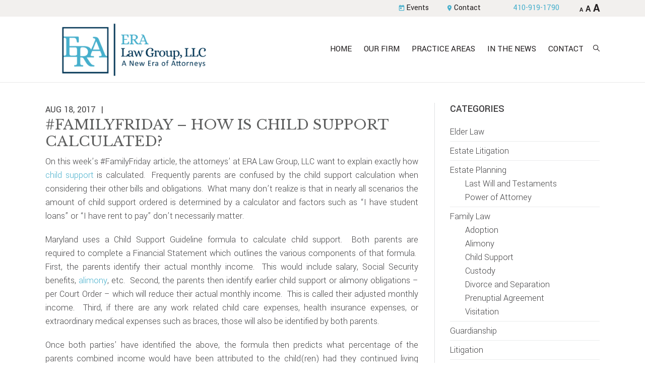

--- FILE ---
content_type: text/html; charset=utf-8
request_url: https://eralawgroup.com/familyfriday-how-is-child-support-calculated/
body_size: 15501
content:
<!DOCTYPE html>
<html dir="ltr" lang="en-US">
<head >
<meta charset="UTF-8" />
<meta name="viewport" content="width=device-width, initial-scale=1" />

		<!-- All in One SEO 4.9.1.1 - aioseo.com -->
	<meta name="robots" content="max-image-preview:large" />
	<meta name="author" content="Valerie Anias"/>
	<meta name="keywords" content="attorneys,child care,child support,child support factors,child support guidelines,children,custodial parent,family,family law,health insurance,income,law,lawyers,parents,shared custody,support" />
	<link rel="canonical" href="https://eralawgroup.com/familyfriday-how-is-child-support-calculated/" />
	<meta name="generator" content="All in One SEO (AIOSEO) 4.9.1.1" />
		<script type="application/ld+json" class="aioseo-schema">
			{"@context":"https:\/\/schema.org","@graph":[{"@type":"Article","@id":"https:\/\/eralawgroup.com\/familyfriday-how-is-child-support-calculated\/#article","name":"#FamilyFriday \u2013 How is Child Support Calculated? | ERA Law Group","headline":"#FamilyFriday \u2013 How is Child Support Calculated?","author":{"@id":"https:\/\/eralawgroup.com\/author\/valerie-anias\/#author"},"publisher":{"@id":"https:\/\/eralawgroup.com\/#organization"},"image":{"@type":"ImageObject","url":"https:\/\/eralawgroup.com\/wp-content\/uploads\/child-support-ig.png","width":1275,"height":717,"caption":"Divorce lawyer,child support, family olaw"},"datePublished":"2017-08-18T17:33:50+00:00","dateModified":"2018-09-28T13:19:00+00:00","inLanguage":"en-US","mainEntityOfPage":{"@id":"https:\/\/eralawgroup.com\/familyfriday-how-is-child-support-calculated\/#webpage"},"isPartOf":{"@id":"https:\/\/eralawgroup.com\/familyfriday-how-is-child-support-calculated\/#webpage"},"articleSection":"Child Support, Family Law, Attorneys, child care, Child Support, child support factors, child support guidelines, Children, custodial parent, Family, Family Law, health insurance, Income, Law, Lawyers, Parents, shared custody, support"},{"@type":"BreadcrumbList","@id":"https:\/\/eralawgroup.com\/familyfriday-how-is-child-support-calculated\/#breadcrumblist","itemListElement":[{"@type":"ListItem","@id":"https:\/\/eralawgroup.com#listItem","position":1,"name":"Home","item":"https:\/\/eralawgroup.com","nextItem":{"@type":"ListItem","@id":"https:\/\/eralawgroup.com\/category\/family-law\/#listItem","name":"Family Law"}},{"@type":"ListItem","@id":"https:\/\/eralawgroup.com\/category\/family-law\/#listItem","position":2,"name":"Family Law","item":"https:\/\/eralawgroup.com\/category\/family-law\/","nextItem":{"@type":"ListItem","@id":"https:\/\/eralawgroup.com\/category\/family-law\/child-support\/#listItem","name":"Child Support"},"previousItem":{"@type":"ListItem","@id":"https:\/\/eralawgroup.com#listItem","name":"Home"}},{"@type":"ListItem","@id":"https:\/\/eralawgroup.com\/category\/family-law\/child-support\/#listItem","position":3,"name":"Child Support","item":"https:\/\/eralawgroup.com\/category\/family-law\/child-support\/","nextItem":{"@type":"ListItem","@id":"https:\/\/eralawgroup.com\/familyfriday-how-is-child-support-calculated\/#listItem","name":"#FamilyFriday \u2013 How is Child Support Calculated?"},"previousItem":{"@type":"ListItem","@id":"https:\/\/eralawgroup.com\/category\/family-law\/#listItem","name":"Family Law"}},{"@type":"ListItem","@id":"https:\/\/eralawgroup.com\/familyfriday-how-is-child-support-calculated\/#listItem","position":4,"name":"#FamilyFriday \u2013 How is Child Support Calculated?","previousItem":{"@type":"ListItem","@id":"https:\/\/eralawgroup.com\/category\/family-law\/child-support\/#listItem","name":"Child Support"}}]},{"@type":"Organization","@id":"https:\/\/eralawgroup.com\/#organization","name":"ERA Law Group","description":"A New Era of Attorneys","url":"https:\/\/eralawgroup.com\/"},{"@type":"Person","@id":"https:\/\/eralawgroup.com\/author\/valerie-anias\/#author","url":"https:\/\/eralawgroup.com\/author\/valerie-anias\/","name":"Valerie Anias","image":{"@type":"ImageObject","@id":"https:\/\/eralawgroup.com\/familyfriday-how-is-child-support-calculated\/#authorImage","url":"https:\/\/secure.gravatar.com\/avatar\/82df11d5b5c3575fcdc2e5e08a7d1479620dbcad80a85773ad6b3647355f4b8f?s=96&d=mm&r=g","width":96,"height":96,"caption":"Valerie Anias"}},{"@type":"WebPage","@id":"https:\/\/eralawgroup.com\/familyfriday-how-is-child-support-calculated\/#webpage","url":"https:\/\/eralawgroup.com\/familyfriday-how-is-child-support-calculated\/","name":"#FamilyFriday \u2013 How is Child Support Calculated? | ERA Law Group","inLanguage":"en-US","isPartOf":{"@id":"https:\/\/eralawgroup.com\/#website"},"breadcrumb":{"@id":"https:\/\/eralawgroup.com\/familyfriday-how-is-child-support-calculated\/#breadcrumblist"},"author":{"@id":"https:\/\/eralawgroup.com\/author\/valerie-anias\/#author"},"creator":{"@id":"https:\/\/eralawgroup.com\/author\/valerie-anias\/#author"},"image":{"@type":"ImageObject","url":"https:\/\/eralawgroup.com\/wp-content\/uploads\/child-support-ig.png","@id":"https:\/\/eralawgroup.com\/familyfriday-how-is-child-support-calculated\/#mainImage","width":1275,"height":717,"caption":"Divorce lawyer,child support, family olaw"},"primaryImageOfPage":{"@id":"https:\/\/eralawgroup.com\/familyfriday-how-is-child-support-calculated\/#mainImage"},"datePublished":"2017-08-18T17:33:50+00:00","dateModified":"2018-09-28T13:19:00+00:00"},{"@type":"WebSite","@id":"https:\/\/eralawgroup.com\/#website","url":"https:\/\/eralawgroup.com\/","name":"ERA Law Group","description":"A New Era of Attorneys","inLanguage":"en-US","publisher":{"@id":"https:\/\/eralawgroup.com\/#organization"}}]}
		</script>
		<!-- All in One SEO -->


	<!-- This site is optimized with the Yoast SEO plugin v26.5 - https://yoast.com/wordpress/plugins/seo/ -->
	<title>#FamilyFriday – How is Child Support Calculated? | ERA Law Group</title>
	<meta name="description" content="Divorce lawyer.Child support calculation. Parents are confused by the child support calculation when considering their other bills and obligations. " />
	<link rel="canonical" href="https://eralawgroup.com/familyfriday-how-is-child-support-calculated/" />
	<meta property="og:locale" content="en_US" />
	<meta property="og:type" content="article" />
	<meta property="og:title" content="Divorce Lawyer | Child Support Calculation | ERA Law Group" />
	<meta property="og:description" content="Divorce lawyer.Child support calculation. Parents are confused by the child support calculation when considering their other bills and obligations. " />
	<meta property="og:url" content="https://eralawgroup.com/familyfriday-how-is-child-support-calculated/" />
	<meta property="og:site_name" content="ERA Law Group" />
	<meta property="article:published_time" content="2017-08-18T17:33:50+00:00" />
	<meta property="article:modified_time" content="2018-09-28T13:19:00+00:00" />
	<meta property="og:image" content="https://eralawgroup.com/wp-content/uploads/child-support-ig.png" />
	<meta property="og:image:width" content="1275" />
	<meta property="og:image:height" content="717" />
	<meta property="og:image:type" content="image/png" />
	<meta name="author" content="Valerie Anias" />
	<meta name="twitter:card" content="summary_large_image" />
	<meta name="twitter:label1" content="Written by" />
	<meta name="twitter:data1" content="Valerie Anias" />
	<meta name="twitter:label2" content="Est. reading time" />
	<meta name="twitter:data2" content="2 minutes" />
	<script type="application/ld+json" class="yoast-schema-graph">{"@context":"https://schema.org","@graph":[{"@type":"WebPage","@id":"https://eralawgroup.com/familyfriday-how-is-child-support-calculated/","url":"https://eralawgroup.com/familyfriday-how-is-child-support-calculated/","name":"Divorce Lawyer | Child Support Calculation | ERA Law Group","isPartOf":{"@id":"https://eralawgroup.com/#website"},"primaryImageOfPage":{"@id":"https://eralawgroup.com/familyfriday-how-is-child-support-calculated/#primaryimage"},"image":{"@id":"https://eralawgroup.com/familyfriday-how-is-child-support-calculated/#primaryimage"},"thumbnailUrl":"https://eralawgroup.com/wp-content/uploads/child-support-ig.png","datePublished":"2017-08-18T17:33:50+00:00","dateModified":"2018-09-28T13:19:00+00:00","author":{"@id":"https://eralawgroup.com/#/schema/person/fb09c8da09901f4bb82bda9b44ea43c8"},"description":"Divorce lawyer.Child support calculation. Parents are confused by the child support calculation when considering their other bills and obligations. ","breadcrumb":{"@id":"https://eralawgroup.com/familyfriday-how-is-child-support-calculated/#breadcrumb"},"inLanguage":"en-US","potentialAction":[{"@type":"ReadAction","target":["https://eralawgroup.com/familyfriday-how-is-child-support-calculated/"]}]},{"@type":"ImageObject","inLanguage":"en-US","@id":"https://eralawgroup.com/familyfriday-how-is-child-support-calculated/#primaryimage","url":"https://eralawgroup.com/wp-content/uploads/child-support-ig.png","contentUrl":"https://eralawgroup.com/wp-content/uploads/child-support-ig.png","width":1275,"height":717,"caption":"Divorce lawyer,child support, family olaw"},{"@type":"BreadcrumbList","@id":"https://eralawgroup.com/familyfriday-how-is-child-support-calculated/#breadcrumb","itemListElement":[{"@type":"ListItem","position":1,"name":"Home","item":"https://eralawgroup.com/"},{"@type":"ListItem","position":2,"name":"#FamilyFriday – How is Child Support Calculated?"}]},{"@type":"WebSite","@id":"https://eralawgroup.com/#website","url":"https://eralawgroup.com/","name":"ERA Law Group","description":"A New Era of Attorneys","potentialAction":[{"@type":"SearchAction","target":{"@type":"EntryPoint","urlTemplate":"https://eralawgroup.com/?s={search_term_string}"},"query-input":{"@type":"PropertyValueSpecification","valueRequired":true,"valueName":"search_term_string"}}],"inLanguage":"en-US"},{"@type":"Person","@id":"https://eralawgroup.com/#/schema/person/fb09c8da09901f4bb82bda9b44ea43c8","name":"Valerie Anias","image":{"@type":"ImageObject","inLanguage":"en-US","@id":"https://eralawgroup.com/#/schema/person/image/","url":"https://secure.gravatar.com/avatar/82df11d5b5c3575fcdc2e5e08a7d1479620dbcad80a85773ad6b3647355f4b8f?s=96&d=mm&r=g","contentUrl":"https://secure.gravatar.com/avatar/82df11d5b5c3575fcdc2e5e08a7d1479620dbcad80a85773ad6b3647355f4b8f?s=96&d=mm&r=g","caption":"Valerie Anias"},"url":"https://eralawgroup.com/author/valerie-anias/"}]}</script>
	<!-- / Yoast SEO plugin. -->


<link rel='dns-prefetch' href='//fonts.googleapis.com' />
<link rel="alternate" type="application/rss+xml" title="ERA Law Group &raquo; Feed" href="https://eralawgroup.com/feed/" />
<link rel="alternate" type="application/rss+xml" title="ERA Law Group &raquo; Comments Feed" href="https://eralawgroup.com/comments/feed/" />
<link rel="alternate" type="application/rss+xml" title="ERA Law Group &raquo; #FamilyFriday – How is Child Support Calculated? Comments Feed" href="https://eralawgroup.com/familyfriday-how-is-child-support-calculated/feed/" />
<link rel="alternate" title="oEmbed (JSON)" type="application/json+oembed" href="https://eralawgroup.com/wp-json/oembed/1.0/embed?url=https%3A%2F%2Feralawgroup.com%2Ffamilyfriday-how-is-child-support-calculated%2F" />
<link rel="alternate" title="oEmbed (XML)" type="text/xml+oembed" href="https://eralawgroup.com/wp-json/oembed/1.0/embed?url=https%3A%2F%2Feralawgroup.com%2Ffamilyfriday-how-is-child-support-calculated%2F&#038;format=xml" />
		<!-- This site uses the Google Analytics by MonsterInsights plugin v9.11.1 - Using Analytics tracking - https://www.monsterinsights.com/ -->
		<!-- Note: MonsterInsights is not currently configured on this site. The site owner needs to authenticate with Google Analytics in the MonsterInsights settings panel. -->
					<!-- No tracking code set -->
				<!-- / Google Analytics by MonsterInsights -->
		<style id='wp-img-auto-sizes-contain-inline-css' type='text/css'>
img:is([sizes=auto i],[sizes^="auto," i]){contain-intrinsic-size:3000px 1500px}
/*# sourceURL=wp-img-auto-sizes-contain-inline-css */
</style>
<link rel='stylesheet' id='richard-css' href='https://eralawgroup.com/wp-content/themes/richard/style.css?ver=1.0.2' type='text/css' media='all' />
<style id='wp-emoji-styles-inline-css' type='text/css'>

	img.wp-smiley, img.emoji {
		display: inline !important;
		border: none !important;
		box-shadow: none !important;
		height: 1em !important;
		width: 1em !important;
		margin: 0 0.07em !important;
		vertical-align: -0.1em !important;
		background: none !important;
		padding: 0 !important;
	}
/*# sourceURL=wp-emoji-styles-inline-css */
</style>
<style id='wp-block-library-inline-css' type='text/css'>
:root{--wp-block-synced-color:#7a00df;--wp-block-synced-color--rgb:122,0,223;--wp-bound-block-color:var(--wp-block-synced-color);--wp-editor-canvas-background:#ddd;--wp-admin-theme-color:#007cba;--wp-admin-theme-color--rgb:0,124,186;--wp-admin-theme-color-darker-10:#006ba1;--wp-admin-theme-color-darker-10--rgb:0,107,160.5;--wp-admin-theme-color-darker-20:#005a87;--wp-admin-theme-color-darker-20--rgb:0,90,135;--wp-admin-border-width-focus:2px}@media (min-resolution:192dpi){:root{--wp-admin-border-width-focus:1.5px}}.wp-element-button{cursor:pointer}:root .has-very-light-gray-background-color{background-color:#eee}:root .has-very-dark-gray-background-color{background-color:#313131}:root .has-very-light-gray-color{color:#eee}:root .has-very-dark-gray-color{color:#313131}:root .has-vivid-green-cyan-to-vivid-cyan-blue-gradient-background{background:linear-gradient(135deg,#00d084,#0693e3)}:root .has-purple-crush-gradient-background{background:linear-gradient(135deg,#34e2e4,#4721fb 50%,#ab1dfe)}:root .has-hazy-dawn-gradient-background{background:linear-gradient(135deg,#faaca8,#dad0ec)}:root .has-subdued-olive-gradient-background{background:linear-gradient(135deg,#fafae1,#67a671)}:root .has-atomic-cream-gradient-background{background:linear-gradient(135deg,#fdd79a,#004a59)}:root .has-nightshade-gradient-background{background:linear-gradient(135deg,#330968,#31cdcf)}:root .has-midnight-gradient-background{background:linear-gradient(135deg,#020381,#2874fc)}:root{--wp--preset--font-size--normal:16px;--wp--preset--font-size--huge:42px}.has-regular-font-size{font-size:1em}.has-larger-font-size{font-size:2.625em}.has-normal-font-size{font-size:var(--wp--preset--font-size--normal)}.has-huge-font-size{font-size:var(--wp--preset--font-size--huge)}.has-text-align-center{text-align:center}.has-text-align-left{text-align:left}.has-text-align-right{text-align:right}.has-fit-text{white-space:nowrap!important}#end-resizable-editor-section{display:none}.aligncenter{clear:both}.items-justified-left{justify-content:flex-start}.items-justified-center{justify-content:center}.items-justified-right{justify-content:flex-end}.items-justified-space-between{justify-content:space-between}.screen-reader-text{border:0;clip-path:inset(50%);height:1px;margin:-1px;overflow:hidden;padding:0;position:absolute;width:1px;word-wrap:normal!important}.screen-reader-text:focus{background-color:#ddd;clip-path:none;color:#444;display:block;font-size:1em;height:auto;left:5px;line-height:normal;padding:15px 23px 14px;text-decoration:none;top:5px;width:auto;z-index:100000}html :where(.has-border-color){border-style:solid}html :where([style*=border-top-color]){border-top-style:solid}html :where([style*=border-right-color]){border-right-style:solid}html :where([style*=border-bottom-color]){border-bottom-style:solid}html :where([style*=border-left-color]){border-left-style:solid}html :where([style*=border-width]){border-style:solid}html :where([style*=border-top-width]){border-top-style:solid}html :where([style*=border-right-width]){border-right-style:solid}html :where([style*=border-bottom-width]){border-bottom-style:solid}html :where([style*=border-left-width]){border-left-style:solid}html :where(img[class*=wp-image-]){height:auto;max-width:100%}:where(figure){margin:0 0 1em}html :where(.is-position-sticky){--wp-admin--admin-bar--position-offset:var(--wp-admin--admin-bar--height,0px)}@media screen and (max-width:600px){html :where(.is-position-sticky){--wp-admin--admin-bar--position-offset:0px}}

/*# sourceURL=wp-block-library-inline-css */
</style><style id='global-styles-inline-css' type='text/css'>
:root{--wp--preset--aspect-ratio--square: 1;--wp--preset--aspect-ratio--4-3: 4/3;--wp--preset--aspect-ratio--3-4: 3/4;--wp--preset--aspect-ratio--3-2: 3/2;--wp--preset--aspect-ratio--2-3: 2/3;--wp--preset--aspect-ratio--16-9: 16/9;--wp--preset--aspect-ratio--9-16: 9/16;--wp--preset--color--black: #000000;--wp--preset--color--cyan-bluish-gray: #abb8c3;--wp--preset--color--white: #ffffff;--wp--preset--color--pale-pink: #f78da7;--wp--preset--color--vivid-red: #cf2e2e;--wp--preset--color--luminous-vivid-orange: #ff6900;--wp--preset--color--luminous-vivid-amber: #fcb900;--wp--preset--color--light-green-cyan: #7bdcb5;--wp--preset--color--vivid-green-cyan: #00d084;--wp--preset--color--pale-cyan-blue: #8ed1fc;--wp--preset--color--vivid-cyan-blue: #0693e3;--wp--preset--color--vivid-purple: #9b51e0;--wp--preset--gradient--vivid-cyan-blue-to-vivid-purple: linear-gradient(135deg,rgb(6,147,227) 0%,rgb(155,81,224) 100%);--wp--preset--gradient--light-green-cyan-to-vivid-green-cyan: linear-gradient(135deg,rgb(122,220,180) 0%,rgb(0,208,130) 100%);--wp--preset--gradient--luminous-vivid-amber-to-luminous-vivid-orange: linear-gradient(135deg,rgb(252,185,0) 0%,rgb(255,105,0) 100%);--wp--preset--gradient--luminous-vivid-orange-to-vivid-red: linear-gradient(135deg,rgb(255,105,0) 0%,rgb(207,46,46) 100%);--wp--preset--gradient--very-light-gray-to-cyan-bluish-gray: linear-gradient(135deg,rgb(238,238,238) 0%,rgb(169,184,195) 100%);--wp--preset--gradient--cool-to-warm-spectrum: linear-gradient(135deg,rgb(74,234,220) 0%,rgb(151,120,209) 20%,rgb(207,42,186) 40%,rgb(238,44,130) 60%,rgb(251,105,98) 80%,rgb(254,248,76) 100%);--wp--preset--gradient--blush-light-purple: linear-gradient(135deg,rgb(255,206,236) 0%,rgb(152,150,240) 100%);--wp--preset--gradient--blush-bordeaux: linear-gradient(135deg,rgb(254,205,165) 0%,rgb(254,45,45) 50%,rgb(107,0,62) 100%);--wp--preset--gradient--luminous-dusk: linear-gradient(135deg,rgb(255,203,112) 0%,rgb(199,81,192) 50%,rgb(65,88,208) 100%);--wp--preset--gradient--pale-ocean: linear-gradient(135deg,rgb(255,245,203) 0%,rgb(182,227,212) 50%,rgb(51,167,181) 100%);--wp--preset--gradient--electric-grass: linear-gradient(135deg,rgb(202,248,128) 0%,rgb(113,206,126) 100%);--wp--preset--gradient--midnight: linear-gradient(135deg,rgb(2,3,129) 0%,rgb(40,116,252) 100%);--wp--preset--font-size--small: 13px;--wp--preset--font-size--medium: 20px;--wp--preset--font-size--large: 36px;--wp--preset--font-size--x-large: 42px;--wp--preset--spacing--20: 0.44rem;--wp--preset--spacing--30: 0.67rem;--wp--preset--spacing--40: 1rem;--wp--preset--spacing--50: 1.5rem;--wp--preset--spacing--60: 2.25rem;--wp--preset--spacing--70: 3.38rem;--wp--preset--spacing--80: 5.06rem;--wp--preset--shadow--natural: 6px 6px 9px rgba(0, 0, 0, 0.2);--wp--preset--shadow--deep: 12px 12px 50px rgba(0, 0, 0, 0.4);--wp--preset--shadow--sharp: 6px 6px 0px rgba(0, 0, 0, 0.2);--wp--preset--shadow--outlined: 6px 6px 0px -3px rgb(255, 255, 255), 6px 6px rgb(0, 0, 0);--wp--preset--shadow--crisp: 6px 6px 0px rgb(0, 0, 0);}:where(.is-layout-flex){gap: 0.5em;}:where(.is-layout-grid){gap: 0.5em;}body .is-layout-flex{display: flex;}.is-layout-flex{flex-wrap: wrap;align-items: center;}.is-layout-flex > :is(*, div){margin: 0;}body .is-layout-grid{display: grid;}.is-layout-grid > :is(*, div){margin: 0;}:where(.wp-block-columns.is-layout-flex){gap: 2em;}:where(.wp-block-columns.is-layout-grid){gap: 2em;}:where(.wp-block-post-template.is-layout-flex){gap: 1.25em;}:where(.wp-block-post-template.is-layout-grid){gap: 1.25em;}.has-black-color{color: var(--wp--preset--color--black) !important;}.has-cyan-bluish-gray-color{color: var(--wp--preset--color--cyan-bluish-gray) !important;}.has-white-color{color: var(--wp--preset--color--white) !important;}.has-pale-pink-color{color: var(--wp--preset--color--pale-pink) !important;}.has-vivid-red-color{color: var(--wp--preset--color--vivid-red) !important;}.has-luminous-vivid-orange-color{color: var(--wp--preset--color--luminous-vivid-orange) !important;}.has-luminous-vivid-amber-color{color: var(--wp--preset--color--luminous-vivid-amber) !important;}.has-light-green-cyan-color{color: var(--wp--preset--color--light-green-cyan) !important;}.has-vivid-green-cyan-color{color: var(--wp--preset--color--vivid-green-cyan) !important;}.has-pale-cyan-blue-color{color: var(--wp--preset--color--pale-cyan-blue) !important;}.has-vivid-cyan-blue-color{color: var(--wp--preset--color--vivid-cyan-blue) !important;}.has-vivid-purple-color{color: var(--wp--preset--color--vivid-purple) !important;}.has-black-background-color{background-color: var(--wp--preset--color--black) !important;}.has-cyan-bluish-gray-background-color{background-color: var(--wp--preset--color--cyan-bluish-gray) !important;}.has-white-background-color{background-color: var(--wp--preset--color--white) !important;}.has-pale-pink-background-color{background-color: var(--wp--preset--color--pale-pink) !important;}.has-vivid-red-background-color{background-color: var(--wp--preset--color--vivid-red) !important;}.has-luminous-vivid-orange-background-color{background-color: var(--wp--preset--color--luminous-vivid-orange) !important;}.has-luminous-vivid-amber-background-color{background-color: var(--wp--preset--color--luminous-vivid-amber) !important;}.has-light-green-cyan-background-color{background-color: var(--wp--preset--color--light-green-cyan) !important;}.has-vivid-green-cyan-background-color{background-color: var(--wp--preset--color--vivid-green-cyan) !important;}.has-pale-cyan-blue-background-color{background-color: var(--wp--preset--color--pale-cyan-blue) !important;}.has-vivid-cyan-blue-background-color{background-color: var(--wp--preset--color--vivid-cyan-blue) !important;}.has-vivid-purple-background-color{background-color: var(--wp--preset--color--vivid-purple) !important;}.has-black-border-color{border-color: var(--wp--preset--color--black) !important;}.has-cyan-bluish-gray-border-color{border-color: var(--wp--preset--color--cyan-bluish-gray) !important;}.has-white-border-color{border-color: var(--wp--preset--color--white) !important;}.has-pale-pink-border-color{border-color: var(--wp--preset--color--pale-pink) !important;}.has-vivid-red-border-color{border-color: var(--wp--preset--color--vivid-red) !important;}.has-luminous-vivid-orange-border-color{border-color: var(--wp--preset--color--luminous-vivid-orange) !important;}.has-luminous-vivid-amber-border-color{border-color: var(--wp--preset--color--luminous-vivid-amber) !important;}.has-light-green-cyan-border-color{border-color: var(--wp--preset--color--light-green-cyan) !important;}.has-vivid-green-cyan-border-color{border-color: var(--wp--preset--color--vivid-green-cyan) !important;}.has-pale-cyan-blue-border-color{border-color: var(--wp--preset--color--pale-cyan-blue) !important;}.has-vivid-cyan-blue-border-color{border-color: var(--wp--preset--color--vivid-cyan-blue) !important;}.has-vivid-purple-border-color{border-color: var(--wp--preset--color--vivid-purple) !important;}.has-vivid-cyan-blue-to-vivid-purple-gradient-background{background: var(--wp--preset--gradient--vivid-cyan-blue-to-vivid-purple) !important;}.has-light-green-cyan-to-vivid-green-cyan-gradient-background{background: var(--wp--preset--gradient--light-green-cyan-to-vivid-green-cyan) !important;}.has-luminous-vivid-amber-to-luminous-vivid-orange-gradient-background{background: var(--wp--preset--gradient--luminous-vivid-amber-to-luminous-vivid-orange) !important;}.has-luminous-vivid-orange-to-vivid-red-gradient-background{background: var(--wp--preset--gradient--luminous-vivid-orange-to-vivid-red) !important;}.has-very-light-gray-to-cyan-bluish-gray-gradient-background{background: var(--wp--preset--gradient--very-light-gray-to-cyan-bluish-gray) !important;}.has-cool-to-warm-spectrum-gradient-background{background: var(--wp--preset--gradient--cool-to-warm-spectrum) !important;}.has-blush-light-purple-gradient-background{background: var(--wp--preset--gradient--blush-light-purple) !important;}.has-blush-bordeaux-gradient-background{background: var(--wp--preset--gradient--blush-bordeaux) !important;}.has-luminous-dusk-gradient-background{background: var(--wp--preset--gradient--luminous-dusk) !important;}.has-pale-ocean-gradient-background{background: var(--wp--preset--gradient--pale-ocean) !important;}.has-electric-grass-gradient-background{background: var(--wp--preset--gradient--electric-grass) !important;}.has-midnight-gradient-background{background: var(--wp--preset--gradient--midnight) !important;}.has-small-font-size{font-size: var(--wp--preset--font-size--small) !important;}.has-medium-font-size{font-size: var(--wp--preset--font-size--medium) !important;}.has-large-font-size{font-size: var(--wp--preset--font-size--large) !important;}.has-x-large-font-size{font-size: var(--wp--preset--font-size--x-large) !important;}
/*# sourceURL=global-styles-inline-css */
</style>

<style id='classic-theme-styles-inline-css' type='text/css'>
/*! This file is auto-generated */
.wp-block-button__link{color:#fff;background-color:#32373c;border-radius:9999px;box-shadow:none;text-decoration:none;padding:calc(.667em + 2px) calc(1.333em + 2px);font-size:1.125em}.wp-block-file__button{background:#32373c;color:#fff;text-decoration:none}
/*# sourceURL=/wp-includes/css/classic-themes.min.css */
</style>
<link rel='stylesheet' id='contact-form-7-css' href='https://eralawgroup.com/wp-content/plugins/contact-form-7/includes/css/styles.css?ver=6.1.4' type='text/css' media='all' />
<link rel='stylesheet' id='genericons-css' href='https://eralawgroup.com/wp-content/themes/richard/lib/genericons/genericons.css?ver=1.0.2' type='text/css' media='all' />
<link rel='stylesheet' id='richard-fonts-css' href='https://fonts.googleapis.com/css?family=Yantramanav%3A400%2C300%2C500%2C700%7CLibre+Baskerville%3A400%2C400italic%2C700&#038;subset=latin%2Clatin-ext' type='text/css' media='all' />
<link rel='stylesheet' id='material-icons-css' href='https://fonts.googleapis.com/icon?family=Material+Icons' type='text/css' media='all' />
<script type="text/javascript" src="https://eralawgroup.com/wp-includes/js/jquery/jquery.min.js?ver=3.7.1" id="jquery-core-js"></script>
<script type="text/javascript" src="https://eralawgroup.com/wp-includes/js/jquery/jquery-migrate.min.js?ver=3.4.1" id="jquery-migrate-js"></script>
<link rel="https://api.w.org/" href="https://eralawgroup.com/wp-json/" /><link rel="alternate" title="JSON" type="application/json" href="https://eralawgroup.com/wp-json/wp/v2/posts/215" /><link rel="EditURI" type="application/rsd+xml" title="RSD" href="https://eralawgroup.com/xmlrpc.php?rsd" />
<meta name="generator" content="WordPress 6.9" />
<link rel='shortlink' href='https://eralawgroup.com/?p=215' />

	<style id="zeno-font-resizer" type="text/css">
		p.zeno_font_resizer .screen-reader-text {
			border: 0;
			clip: rect(1px, 1px, 1px, 1px);
			clip-path: inset(50%);
			height: 1px;
			margin: -1px;
			overflow: hidden;
			padding: 0;
			position: absolute;
			width: 1px;
			word-wrap: normal !important;
		}
	</style>
	<link rel="pingback" href="https://eralawgroup.com/xmlrpc.php" />

<script type="text/javascript">

jQuery(document).ready(function($) {

	$('#show_hide').click(function(){
    $(".slidingDiv").slideToggle("fast");
    });

    $('#show_more1').click(function(){
    $(".more-content1").slideToggle("fast");
    });

	$('#show_more2').click(function(){
    $(".more-content2").slideToggle("fast");
    });

	$('#show_more3').click(function(){
    $(".more-content3").slideToggle("fast");
    });

	$( "div.show-more" ).click(function() {
		  $( this ).toggleClass( "hide" );
	});

});

</script>

<script type="text/javascript">
jQuery(document).ready(function($) {


$('.menu-primary').before('<button class="menu-toggle genericon genericon-menu" role="button" aria-pressed="false"></button>'); // Add toggles to menus
$('.menu-primary .sub-menu').before('<button class="sub-menu-toggle" role="button" aria-pressed="false"></button>'); // Add toggles to sub menus
// Show/hide the navigation
$('.menu-toggle, .sub-menu-toggle').click(function() {
if ($(this).attr('aria-pressed') == 'false' ) {
$(this).attr('aria-pressed', 'true' );
}
else {
$(this).attr('aria-pressed', 'false' );
}
$(this).toggleClass('activated');
$(this).next('.menu-primary, .sub-menu').slideToggle('fast', function() {
return true;
// Animation complete.
});
});

$(window).resize(function(){
if(window.innerWidth > 700) {
$(".menu-primary").removeAttr("style");
}
});

});
</script>
<style type="text/css">.recentcomments a{display:inline !important;padding:0 !important;margin:0 !important;}</style><link rel="icon" href="https://eralawgroup.com/wp-content/uploads/favicon.png" sizes="32x32" />
<link rel="icon" href="https://eralawgroup.com/wp-content/uploads/favicon.png" sizes="192x192" />
<link rel="apple-touch-icon" href="https://eralawgroup.com/wp-content/uploads/favicon.png" />
<meta name="msapplication-TileImage" content="https://eralawgroup.com/wp-content/uploads/favicon.png" />
		<style type="text/css" id="wp-custom-css">
			.home .home-slider {
	margin-bottom: -20px;
}
.widget-area.footer-widgets-2.footer-widget-area {
	padding: 20px!important;
}
.blog .entry-content {
	text-align: justify;
	line-height: 1.4;
}
#social-widget-2 {
	float: left;
	margin-bottom:40px;
	
}

/* width of office hours+location and contact form */
.footer-widgets {
	width:100%;
	margin:auto;
}

/*fix location of contact form */
.footer-widgets-2 .widget {margin-left:20%;}

.site-footer .footer-left {
	float: none;
	width: 100%;
}
.zeno_font_resizer {
	text-align: right;
	float: right;
}
.credit {
	clear: both;
	padding-top: 10px !important;
}
.site-footer {
	padding: 20px;
}
.zeno_font_resizer_container a {
	padding: 0;
	display: inline-block;
}
.zeno_font_resizer_wrap {
	float: right;
	margin: 5px 0;
	margin-left: 0px;
	margin-left: 25px;
}
.zeno_font_resizer {
	padding: 0;
	margin: 0;
}
span.blog-img {
	display: block!important;
	min-height: 280px;
	margin-bottom: 10px;
	background-size: cover;
}
.blog .site-inner {
	margin-top: 163px;
}
.header-image .site-title > a {
	background-size: contain;
}


/* FIX LOCATION OF CONTACT FORM */
@media all and (max-width:1100px) {
	.footer-widgets-2 .widget {margin-left:0;}
	
}

/*  */
@media all and (max-width:820px) {
.blog .site-inner {
	margin-top: 220px;
}
}

/*  */
@media all and (max-width:680px) {
.blog .site-inner {
	margin-top: 0;
}
.admin-bar .top-image.page-top-image.default-image {
	margin-top: 131px;
}
.admin-bar .site-header {
	position: fixed;
	z-index: 999;
	width: 100%;
	top: 60px;
}
.site-header {
	position: fixed;
	z-index: 999;
	width: 100%;
	top: 32px;
}
.nav-secondary {
	position: fixed;
	z-index: 9999;
	width: 100%;
}
.home .home-slider {
	margin-top: 157px;
}
.top-image.page-top-image.default-image {
	margin-top: 158px;
}
	.site-footer .footer-left {
    text-align: center;
}
}

/*  */
@media all and (max-width:442px) {
.genesis-nav-menu .menu-item {
	display: inline-block;
	font-size: 12px!important;
}
.genesis-nav-menu .menu-item a {
	padding: 0 3px!important;
}
.zeno_font_resizer_wrap {
	float: right;
	margin: 5px 0;
	margin-left: 0px;
	margin-left: 0;
}
.header-image .site-title > a {
	min-height: 80px !important;
	max-width: inherit !important;
}
.site-header {
	height: 95px !important;
	margin: 0 !important;
	padding: 0 !important;
}
.top-image.page-top-image.default-image {
	margin-top: 127px!important;
}
.home .home-slider {
	margin-top: 126px;
}
.site-inner {
	padding: 0;
}
.nav-primary .genesis-nav-menu .menu-item a {
	padding: 5px 10px!important;
}
.nav-primary .genesis-nav-menu .sub-menu a {
	font-size: 12px!important;
}
.site-footer .footer-left {
    text-align: center;
}
	.single-post .site-inner {
    padding-top: 130px;
}
}
		</style>
		</head>
<body class="wp-singular post-template-default single single-post postid-215 single-format-standard wp-theme-genesis wp-child-theme-richard header-image content-sidebar" itemscope itemtype="http://schema.org/Blog"><div class="site-container"><ul class="genesis-skip-link"><li><a href="#genesis-nav-primary" class="screen-reader-shortcut"> Skip to primary navigation</a></li><li><a href="#genesis-content" class="screen-reader-shortcut"> Skip to content</a></li><li><a href="#genesis-sidebar-primary" class="screen-reader-shortcut"> Skip to primary sidebar</a></li><li><a href="#genesis-footer-widgets" class="screen-reader-shortcut"> Skip to footer</a></li></ul><nav class="nav-secondary" aria-label="Secondary" itemscope itemtype="https://schema.org/SiteNavigationElement"><div class="wrap"><ul id="menu-secondary" class="menu genesis-nav-menu menu-secondary js-superfish"><li id="menu-item-52" class="menu-item menu-item-type-custom menu-item-object-custom menu-item-52"><a href="http://eralawgroup.com/upcoming-events" itemprop="url"><span itemprop="name"><i class="material-icons">today</i>Events</span></a></li>
<li id="menu-item-53" class="menu-item menu-item-type-custom menu-item-object-custom menu-item-53"><a href="http://eralawgroup.com/contact" itemprop="url"><span itemprop="name"><i class="material-icons">location_on</i>Contact</span></a></li>
<li class="phone menu-item last"><a href="tel:410-919-1790">410-919-1790</a></li><li class="zeno_font_resizer_wrap">
	<div class="zeno_font_resizer_container">
		<p class="zeno_font_resizer" style="text-align: center; font-weight: bold;">
			<span>
				<a href="#" class="zeno_font_resizer_minus" title="Decrease font size" style="font-size: 0.7em;">A<span class="screen-reader-text"> Decrease font size.</span></a>
				<a href="#" class="zeno_font_resizer_reset" title="Reset font size">A<span class="screen-reader-text"> Reset font size.</span></a>
				<a href="#" class="zeno_font_resizer_add" title="Increase font size" style="font-size: 1.3em;">A<span class="screen-reader-text"> Increase font size.</span></a>
			</span>
			<input type="hidden" id="zeno_font_resizer_value" value="html" />
			<input type="hidden" id="zeno_font_resizer_ownelement" value="" />
			<input type="hidden" id="zeno_font_resizer_resizeMax" value="24" />
			<input type="hidden" id="zeno_font_resizer_resizeMin" value="10" />
			<input type="hidden" id="zeno_font_resizer_resizeSteps" value="1.6" />
			<input type="hidden" id="zeno_font_resizer_cookieTime" value="31" />
		</p>
	</div>
	</li></ul></div></nav><header class="site-header" itemscope itemtype="https://schema.org/WPHeader"><div class="wrap"><div class="title-area"><p class="site-title" itemprop="headline"><a href="https://eralawgroup.com/">ERA Law Group</a></p><p class="site-description" itemprop="description">A New Era of Attorneys</p></div><div class="widget-area header-widget-area"><nav class="nav-primary" aria-label="Main" itemscope itemtype="https://schema.org/SiteNavigationElement" id="genesis-nav-primary"><div class="wrap"><ul id="menu-primay" class="menu genesis-nav-menu menu-primary js-superfish"><li id="menu-item-74" class="menu-item menu-item-type-custom menu-item-object-custom menu-item-home menu-item-74"><a href="https://eralawgroup.com" itemprop="url"><span itemprop="name">Home</span></a></li>
<li id="menu-item-54" class="menu-item menu-item-type-post_type menu-item-object-page menu-item-has-children menu-item-54"><a href="https://eralawgroup.com/our-firm/" itemprop="url"><span itemprop="name">Our Firm</span></a>
<ul class="sub-menu">
	<li id="menu-item-58" class="menu-item menu-item-type-post_type menu-item-object-page menu-item-58"><a href="https://eralawgroup.com/attorneys/" itemprop="url"><span itemprop="name">Our Team</span></a></li>
</ul>
</li>
<li id="menu-item-59" class="menu-item menu-item-type-post_type menu-item-object-page menu-item-has-children menu-item-59"><a href="https://eralawgroup.com/practice-areas/" itemprop="url"><span itemprop="name">Practice Areas</span></a>
<ul class="sub-menu">
	<li id="menu-item-167" class="menu-item menu-item-type-custom menu-item-object-custom menu-item-167"><a href="https://eralawgroup.com/practice-area/estate-litigation" itemprop="url"><span itemprop="name">Estate Litigation</span></a></li>
	<li id="menu-item-60" class="menu-item menu-item-type-custom menu-item-object-custom menu-item-60"><a href="https://eralawgroup.com/practice-area/estate-planning" itemprop="url"><span itemprop="name">Estate Planning</span></a></li>
	<li id="menu-item-88" class="menu-item menu-item-type-custom menu-item-object-custom menu-item-88"><a href="https://eralawgroup.com/practice-area/elder-law" itemprop="url"><span itemprop="name">Elder Law</span></a></li>
	<li id="menu-item-61" class="menu-item menu-item-type-custom menu-item-object-custom menu-item-61"><a href="https://eralawgroup.com/practice-area/family-law" itemprop="url"><span itemprop="name">Family Law</span></a></li>
	<li id="menu-item-89" class="menu-item menu-item-type-custom menu-item-object-custom menu-item-89"><a href="https://eralawgroup.com/practice-area/lgbtqia/" itemprop="url"><span itemprop="name">LGBTQIA</span></a></li>
	<li id="menu-item-62" class="menu-item menu-item-type-custom menu-item-object-custom menu-item-62"><a href="https://eralawgroup.com/practice-area/guardianship" itemprop="url"><span itemprop="name">Guardianship</span></a></li>
	<li id="menu-item-63" class="menu-item menu-item-type-custom menu-item-object-custom menu-item-63"><a href="https://eralawgroup.com/practice-area/mediation" itemprop="url"><span itemprop="name">Mediation</span></a></li>
	<li id="menu-item-64" class="menu-item menu-item-type-custom menu-item-object-custom menu-item-64"><a href="https://eralawgroup.com/practice-area/medicaid-and-asset-preservation" itemprop="url"><span itemprop="name">Medicaid &#038; Asset Preservation</span></a></li>
	<li id="menu-item-65" class="menu-item menu-item-type-custom menu-item-object-custom menu-item-65"><a href="https://eralawgroup.com/practice-area/personal-injury" itemprop="url"><span itemprop="name">Personal Injury</span></a></li>
	<li id="menu-item-66" class="menu-item menu-item-type-custom menu-item-object-custom menu-item-66"><a href="https://eralawgroup.com/practice-area/probate" itemprop="url"><span itemprop="name">Probate</span></a></li>
	<li id="menu-item-67" class="menu-item menu-item-type-custom menu-item-object-custom menu-item-67"><a href="https://eralawgroup.com/practice-area/veterans-benefits" itemprop="url"><span itemprop="name">Veteran&#8217;s Benefits</span></a></li>
</ul>
</li>
<li id="menu-item-69" class="menu-item menu-item-type-post_type menu-item-object-page menu-item-has-children menu-item-69"><a href="https://eralawgroup.com/in-the-news/" itemprop="url"><span itemprop="name">In the News</span></a>
<ul class="sub-menu">
	<li id="menu-item-905" class="menu-item menu-item-type-custom menu-item-object-custom menu-item-905"><a href="https://eralawgroup.com/wp-content/uploads/3-Steps-Workshop-Flyer-for-2019-20181107er-2.pdf" itemprop="url"><span itemprop="name">Protecting Your Assets Workshop</span></a></li>
	<li id="menu-item-828" class="menu-item menu-item-type-post_type menu-item-object-page menu-item-828"><a href="https://eralawgroup.com/blog/" itemprop="url"><span itemprop="name">Blog</span></a></li>
	<li id="menu-item-111" class="menu-item menu-item-type-post_type menu-item-object-page menu-item-111"><a href="https://eralawgroup.com/in-the-news/baltimoreoutloud/" itemprop="url"><span itemprop="name">BaltimoreOUTLoud</span></a></li>
	<li id="menu-item-71" class="menu-item menu-item-type-post_type menu-item-object-page menu-item-71"><a href="https://eralawgroup.com/in-the-news/outlook-by-the-bay/" itemprop="url"><span itemprop="name">Outlook by the Bay</span></a></li>
</ul>
</li>
<li id="menu-item-73" class="menu-item menu-item-type-post_type menu-item-object-page menu-item-has-children menu-item-73"><a href="https://eralawgroup.com/contact/" itemprop="url"><span itemprop="name">Contact</span></a>
<ul class="sub-menu">
	<li id="menu-item-972" class="menu-item menu-item-type-post_type menu-item-object-page menu-item-972"><a href="https://eralawgroup.com/newsletter-sign-up/" itemprop="url"><span itemprop="name">Newsletter Sign-up</span></a></li>
</ul>
</li>
<li class="search menu-item last"><span id="show_hide">Search</span><div class="slidingDiv" style="display:none;"><form class="search-form" itemprop="potentialAction" itemscope itemtype="https://schema.org/SearchAction" method="get" action="https://eralawgroup.com/" role="search"><input class="search-form-input" type="search" name="s" id="searchform-697085c0ac4fb7.79607646" placeholder="Search this website &#x2026;"><input class="search-form-submit" type="submit" value="Go"><meta itemprop="target" content="https://eralawgroup.com/?s={s}"></form></div></li></ul></div></nav></div></div></header><div class="site-inner"><div class="wrap"><div class="content-sidebar-wrap"><main class="content" id="genesis-content"><article class="post-215 post type-post status-publish format-standard has-post-thumbnail category-child-support category-family-law tag-attorneys tag-child-care tag-child-support tag-child-support-factors tag-child-support-guidelines tag-children tag-custodial-parent tag-family tag-family-law tag-health-insurance tag-income tag-law tag-lawyers tag-parents tag-shared-custody tag-support entry" itemscope itemtype="http://schema.org/BlogPosting" itemprop="blogPost"><header class="entry-header"><p class="entry-meta"><time class="entry-time" itemprop="datePublished" datetime="2017-08-18T17:33:50+00:00">Aug 18, 2017</time> </p><h1 class="entry-title" itemprop="headline">#FamilyFriday – How is Child Support Calculated?</h1>
</header><div class="entry-content" itemprop="text"><meta itemprop="dateModified" content="2018-09-28T13:19:00+00:00" /><meta itemprop="mainEntityOfPage" content="https://eralawgroup.com/familyfriday-how-is-child-support-calculated/" /><p style="text-align: justify;">On this week’s #FamilyFriday article, the attorneys&#8217; at ERA Law Group, LLC want to explain exactly how <a href="http://eralawgroup.com/familyfriday-how-is-child-support-calculated/">child support</a> is calculated.  Frequently parents are confused by the child support calculation when considering their other bills and obligations.  What many don’t realize is that in nearly all scenarios the amount of child support ordered is determined by a calculator and factors such as “I have student loans” or “I have rent to pay” don’t necessarily matter.<span id="more-215"></span></p>
<p style="text-align: justify;">Maryland uses a Child Support Guideline formula to calculate child support.  Both parents are required to complete a Financial Statement which outlines the various components of that formula.  First, the parents identify their actual monthly income.  This would include salary, Social Security benefits, <a href="http://eralawgroup.com/familyfriday-can-i-get-alimony/">alimony</a>, etc.  Second, the parents then identify earlier child support or alimony obligations – per Court Order – which will reduce their actual monthly income.  This is called their adjusted monthly income.  Third, if there are any work related child care expenses, health insurance expenses, or extraordinary medical expenses such as braces, those will also be identified by both parents.</p>
<p style="text-align: justify;">Once both parties’ have identified the above, the formula then predicts what percentage of the parents combined income would have been attributed to the child(ren) had they continued living together.  This number is then used to determine the “basic child support obligation.”  The additional factors such as work-related <a href="http://eralawgroup.com/familyfriday-what-is-the-best-interests-of-the-child-standard/">child care</a> and health insurance are incorporated to determine the “total child support obligation” that the non-custodial parent would be responsible for paying to the custodial parent.  Some exceptions exist, such as, if a parent receives Social Security Income, food stamps, or transitional services which would not be considered actual monthly income.</p>
<p style="text-align: justify;">If you or a loved one need help obtaining child support for your children, call ERA Law Group today at (410) 919-1790 or visit our website at <a href="http://www.eralawgroup.com">www.eralawgroup.com</a>!</p>
<!--<rdf:RDF xmlns:rdf="http://www.w3.org/1999/02/22-rdf-syntax-ns#"
			xmlns:dc="http://purl.org/dc/elements/1.1/"
			xmlns:trackback="http://madskills.com/public/xml/rss/module/trackback/">
		<rdf:Description rdf:about="https://eralawgroup.com/familyfriday-how-is-child-support-calculated/"
    dc:identifier="https://eralawgroup.com/familyfriday-how-is-child-support-calculated/"
    dc:title="#FamilyFriday – How is Child Support Calculated?"
    trackback:ping="https://eralawgroup.com/familyfriday-how-is-child-support-calculated/trackback/" />
</rdf:RDF>-->
<div itemprop="publisher" itemscope itemtype="https://schema.org/Organization">
	<div itemprop="logo" itemscope itemtype="https://schema.org/ImageObject">
		<meta itemprop="url" content="https://eralawgroup.com/wp-content/themes/richard/images/logo.png">
		<meta itemprop="width" content="148">
		<meta itemprop="height" content="64">
	</div>
	<meta itemprop="name" content="Web Savvy Marketing">
</div>
</div><footer class="entry-footer"><p class="entry-meta"><span class="entry-categories"><b>Categories:</b> <a href="https://eralawgroup.com/category/family-law/child-support/" rel="category tag">Child Support</a>, <a href="https://eralawgroup.com/category/family-law/" rel="category tag">Family Law</a></span> <span class="entry-tags"><b>Tags:</b> <a href="https://eralawgroup.com/tag/attorneys/" rel="tag">Attorneys</a>, <a href="https://eralawgroup.com/tag/child-care/" rel="tag">child care</a>, <a href="https://eralawgroup.com/tag/child-support/" rel="tag">Child Support</a>, <a href="https://eralawgroup.com/tag/child-support-factors/" rel="tag">child support factors</a>, <a href="https://eralawgroup.com/tag/child-support-guidelines/" rel="tag">child support guidelines</a>, <a href="https://eralawgroup.com/tag/children/" rel="tag">Children</a>, <a href="https://eralawgroup.com/tag/custodial-parent/" rel="tag">custodial parent</a>, <a href="https://eralawgroup.com/tag/family/" rel="tag">Family</a>, <a href="https://eralawgroup.com/tag/family-law/" rel="tag">Family Law</a>, <a href="https://eralawgroup.com/tag/health-insurance/" rel="tag">health insurance</a>, <a href="https://eralawgroup.com/tag/income/" rel="tag">Income</a>, <a href="https://eralawgroup.com/tag/law/" rel="tag">Law</a>, <a href="https://eralawgroup.com/tag/lawyers/" rel="tag">Lawyers</a>, <a href="https://eralawgroup.com/tag/parents/" rel="tag">Parents</a>, <a href="https://eralawgroup.com/tag/shared-custody/" rel="tag">shared custody</a>, <a href="https://eralawgroup.com/tag/support/" rel="tag">support</a></span></p></footer></article></main><aside class="sidebar sidebar-primary widget-area" role="complementary" aria-label="Primary Sidebar" itemscope itemtype="https://schema.org/WPSideBar" id="genesis-sidebar-primary"><h2 class="genesis-sidebar-title screen-reader-text">sidebar</h2><aside class="widget-area"><h2 class="genesis-sidebar-title screen-reader-text">Blog Sidebar</h2><section id="categories-3" class="widget widget_categories"><div class="widget-wrap"><h3 class="widgettitle widget-title">Categories</h3>

			<ul>
					<li class="cat-item cat-item-420"><a href="https://eralawgroup.com/category/elder-law/">Elder Law</a>
</li>
	<li class="cat-item cat-item-422"><a href="https://eralawgroup.com/category/estate-litigation/">Estate Litigation</a>
</li>
	<li class="cat-item cat-item-412"><a href="https://eralawgroup.com/category/estate-planning/">Estate Planning</a>
<ul class='children'>
	<li class="cat-item cat-item-428"><a href="https://eralawgroup.com/category/estate-planning/last-will-and-testaments/">Last Will and Testaments</a>
</li>
	<li class="cat-item cat-item-432"><a href="https://eralawgroup.com/category/estate-planning/power-of-attorney/">Power of Attorney</a>
</li>
</ul>
</li>
	<li class="cat-item cat-item-413"><a href="https://eralawgroup.com/category/family-law/">Family Law</a>
<ul class='children'>
	<li class="cat-item cat-item-434"><a href="https://eralawgroup.com/category/family-law/adoption/">Adoption</a>
</li>
	<li class="cat-item cat-item-430"><a href="https://eralawgroup.com/category/family-law/alimony/">Alimony</a>
</li>
	<li class="cat-item cat-item-424"><a href="https://eralawgroup.com/category/family-law/child-support/">Child Support</a>
</li>
	<li class="cat-item cat-item-423"><a href="https://eralawgroup.com/category/family-law/custody/">Custody</a>
</li>
	<li class="cat-item cat-item-426"><a href="https://eralawgroup.com/category/family-law/divorce-and-separation/">Divorce and Separation</a>
</li>
	<li class="cat-item cat-item-427"><a href="https://eralawgroup.com/category/family-law/prenuptial-agreement/">Prenuptial Agreement</a>
</li>
	<li class="cat-item cat-item-425"><a href="https://eralawgroup.com/category/family-law/visitation/">Visitation</a>
</li>
</ul>
</li>
	<li class="cat-item cat-item-414"><a href="https://eralawgroup.com/category/guardianship/">Guardianship</a>
</li>
	<li class="cat-item cat-item-435"><a href="https://eralawgroup.com/category/litigation/">Litigation</a>
</li>
	<li class="cat-item cat-item-415"><a href="https://eralawgroup.com/category/mediation/">Mediation</a>
</li>
	<li class="cat-item cat-item-416"><a href="https://eralawgroup.com/category/medicaid-and-asset-preservation/">Medicaid and Asset Preservation</a>
</li>
	<li class="cat-item cat-item-429"><a href="https://eralawgroup.com/category/news-and-announcements/">News and Announcements</a>
</li>
	<li class="cat-item cat-item-417"><a href="https://eralawgroup.com/category/personal-injury/">Personal Injury</a>
</li>
	<li class="cat-item cat-item-418"><a href="https://eralawgroup.com/category/probate/">Probate</a>
</li>
	<li class="cat-item cat-item-433"><a href="https://eralawgroup.com/category/real-estate-law/">Real Estate Law</a>
</li>
	<li class="cat-item cat-item-1"><a href="https://eralawgroup.com/category/uncategorized/">Uncategorized</a>
</li>
	<li class="cat-item cat-item-419"><a href="https://eralawgroup.com/category/veterans-benefits/">Veteran&#039;s Benefits</a>
</li>
			</ul>

			</div></section>

		<section id="recent-posts-3" class="widget widget_recent_entries"><div class="widget-wrap">
		<h3 class="widgettitle widget-title">Recent Posts</h3>

		<ul>
											<li>
					<a href="https://eralawgroup.com/utilizing-in-marriage-qdros-for-estate-planning/">Utilizing In-Marriage QDRO’s for Estate Planning</a>
									</li>
											<li>
					<a href="https://eralawgroup.com/new-rules-for-veterans-aid-and-attendance-benefit/">New Rules for Veterans’ Aid and Attendance Benefit</a>
									</li>
											<li>
					<a href="https://eralawgroup.com/how-to-qualify-for-long-term-care-medicaid/">How to Qualify for Long-Term Care Medicaid</a>
									</li>
					</ul>

		</div></section>
</aside></aside></div></div></div><div class="footer-widgets" id="genesis-footer-widgets"><h2 class="genesis-sidebar-title screen-reader-text">Footer</h2><div class="wrap"><div class="widget-area footer-widgets-1 footer-widget-area"><section id="text-2" class="widget widget_text"><div class="widget-wrap">			<div class="textwidget"><p><strong>OFFICE HOURS &amp; LOCATION:</strong></p>
<p>20 Ridgely Avenue<br />
Suite 204<br />
Annapolis, MD 21401<br />
Phone: 410-919-1790<br />
Fax: 443-782-2516<br />
Hours: Mon-Fri 9AM-5PM</p>
</div>
		</div></section>
</div><div class="widget-area footer-widgets-2 footer-widget-area"><section id="text-3" class="widget widget_text"><div class="widget-wrap">			<div class="textwidget">
<div class="wpcf7 no-js" id="wpcf7-f1104-o1" lang="en-US" dir="ltr" data-wpcf7-id="1104">
<div class="screen-reader-response"><p role="status" aria-live="polite" aria-atomic="true"></p> <ul></ul></div>
<form action="/familyfriday-how-is-child-support-calculated/#wpcf7-f1104-o1" method="post" class="wpcf7-form init" aria-label="Contact form" novalidate="novalidate" data-status="init">
<fieldset class="hidden-fields-container"><input type="hidden" name="_wpcf7" value="1104" /><input type="hidden" name="_wpcf7_version" value="6.1.4" /><input type="hidden" name="_wpcf7_locale" value="en_US" /><input type="hidden" name="_wpcf7_unit_tag" value="wpcf7-f1104-o1" /><input type="hidden" name="_wpcf7_container_post" value="0" /><input type="hidden" name="_wpcf7_posted_data_hash" value="" />
</fieldset>
<p><label> Your Name (required)<br />
<span class="wpcf7-form-control-wrap" data-name="your-name"><input size="40" maxlength="400" class="wpcf7-form-control wpcf7-text wpcf7-validates-as-required" aria-required="true" aria-invalid="false" value="" type="text" name="your-name" /></span> </label>
</p>
<p><label> Your Email (required)<br />
<span class="wpcf7-form-control-wrap" data-name="your-email"><input size="40" maxlength="400" class="wpcf7-form-control wpcf7-email wpcf7-validates-as-required wpcf7-text wpcf7-validates-as-email" aria-required="true" aria-invalid="false" value="" type="email" name="your-email" /></span> </label>
</p>
<p><label> Subject<br />
<span class="wpcf7-form-control-wrap" data-name="your-subject"><input size="40" maxlength="400" class="wpcf7-form-control wpcf7-text" aria-invalid="false" value="" type="text" name="your-subject" /></span> </label>
</p>
<p><label> Your Message<br />
<span class="wpcf7-form-control-wrap" data-name="your-message"><textarea cols="40" rows="10" maxlength="2000" class="wpcf7-form-control wpcf7-textarea" aria-invalid="false" name="your-message"></textarea></span> </label>
</p>
<p>[recaptcha]
</p>
<p><input class="wpcf7-form-control wpcf7-submit has-spinner" type="submit" value="Send" />
</p><div class="wpcf7-response-output" aria-hidden="true"></div>
</form>
</div>

</div>
		</div></section>
</div></div></div><footer class="site-footer" itemscope itemtype="https://schema.org/WPFooter"><div class="wrap"><div class="footer-left"><div class="social-icons"><section id="social-widget-2" class="widget widget-social"><div class="widget-wrap"><h4 class="social-heading">Social Media</h4><a href="https://www.facebook.com/ERALawGroup" class="genericon genericon-facebook-alt" target="_blank" title="Facebook">Facebook</a><a href="https://www.linkedin.com/company/eralawgroupllc" class="genericon genericon-linkedin" target="_blank" title="Linkedin">Linkedin</a></div></section>
<section id="zeno_fr_widget-3" class="widget Zeno_FR_Widget"><div class="widget-wrap"><h3 class="widgettitle widget-title"></h3>

	<div class="zeno_font_resizer_container">
		<p class="zeno_font_resizer" style="text-align: center; font-weight: bold;">
			<span>
				<a href="#" class="zeno_font_resizer_minus" title="Decrease font size" style="font-size: 0.7em;">A<span class="screen-reader-text"> Decrease font size.</span></a>
				<a href="#" class="zeno_font_resizer_reset" title="Reset font size">A<span class="screen-reader-text"> Reset font size.</span></a>
				<a href="#" class="zeno_font_resizer_add" title="Increase font size" style="font-size: 1.3em;">A<span class="screen-reader-text"> Increase font size.</span></a>
			</span>
			<input type="hidden" id="zeno_font_resizer_value" value="html" />
			<input type="hidden" id="zeno_font_resizer_ownelement" value="" />
			<input type="hidden" id="zeno_font_resizer_resizeMax" value="24" />
			<input type="hidden" id="zeno_font_resizer_resizeMin" value="10" />
			<input type="hidden" id="zeno_font_resizer_resizeSteps" value="1.6" />
			<input type="hidden" id="zeno_font_resizer_cookieTime" value="31" />
		</p>
	</div>
	</div></section>
</div><p class="credit">20 Ridgely Avenue, Suite 204, Annapolis, MD 21401 <br />410-919-1790 p  | 443-782-2516 f</p><p class="copyright">Copyright &#x000A9;&nbsp;2026 · <a rel="nofollow" href="https://eralawgroup.com/wp-login.php">Log in</a></p></div></div></footer></div><script type="speculationrules">
{"prefetch":[{"source":"document","where":{"and":[{"href_matches":"/*"},{"not":{"href_matches":["/wp-*.php","/wp-admin/*","/wp-content/uploads/*","/wp-content/*","/wp-content/plugins/*","/wp-content/themes/richard/*","/wp-content/themes/genesis/*","/*\\?(.+)"]}},{"not":{"selector_matches":"a[rel~=\"nofollow\"]"}},{"not":{"selector_matches":".no-prefetch, .no-prefetch a"}}]},"eagerness":"conservative"}]}
</script>
<!-- Begin Constant Contact Active Forms -->
<script> var _ctct_m = "5618dabd3337ab8b9e6fffeee1b5b051"; </script>
<script id="signupScript" src="//static.ctctcdn.com/js/signup-form-widget/current/signup-form-widget.min.js" async defer></script>
<!-- End Constant Contact Active Forms --><script type="text/javascript" src="https://eralawgroup.com/wp-content/themes/richard/lib/js/css_browser_selector.js?ver=0.4.0" id="browserselect-js"></script>
<script type="module"  src="https://eralawgroup.com/wp-content/plugins/all-in-one-seo-pack/dist/Lite/assets/table-of-contents.95d0dfce.js?ver=4.9.1.1" id="aioseo/js/src/vue/standalone/blocks/table-of-contents/frontend.js-js"></script>
<script type="text/javascript" src="https://eralawgroup.com/wp-includes/js/dist/hooks.min.js?ver=dd5603f07f9220ed27f1" id="wp-hooks-js"></script>
<script type="text/javascript" src="https://eralawgroup.com/wp-includes/js/dist/i18n.min.js?ver=c26c3dc7bed366793375" id="wp-i18n-js"></script>
<script type="text/javascript" id="wp-i18n-js-after">
/* <![CDATA[ */
wp.i18n.setLocaleData( { 'text direction\u0004ltr': [ 'ltr' ] } );
//# sourceURL=wp-i18n-js-after
/* ]]> */
</script>
<script type="text/javascript" src="https://eralawgroup.com/wp-content/plugins/contact-form-7/includes/swv/js/index.js?ver=6.1.4" id="swv-js"></script>
<script type="text/javascript" id="contact-form-7-js-before">
/* <![CDATA[ */
var wpcf7 = {
    "api": {
        "root": "https:\/\/eralawgroup.com\/wp-json\/",
        "namespace": "contact-form-7\/v1"
    },
    "cached": 1
};
//# sourceURL=contact-form-7-js-before
/* ]]> */
</script>
<script type="text/javascript" src="https://eralawgroup.com/wp-content/plugins/contact-form-7/includes/js/index.js?ver=6.1.4" id="contact-form-7-js"></script>
<script type="text/javascript" src="https://eralawgroup.com/wp-content/plugins/zeno-font-resizer/js/js.cookie.js?ver=1.8.2" id="zeno_font_resizer_cookie-js"></script>
<script type="text/javascript" src="https://eralawgroup.com/wp-content/plugins/zeno-font-resizer/js/jquery.fontsize.js?ver=1.8.2" id="zeno_font_resizer_fontsize-js"></script>
<script type="text/javascript" src="https://eralawgroup.com/wp-includes/js/comment-reply.min.js?ver=6.9" id="comment-reply-js" async="async" data-wp-strategy="async" fetchpriority="low"></script>
<script type="text/javascript" src="https://eralawgroup.com/wp-includes/js/hoverIntent.min.js?ver=1.10.2" id="hoverIntent-js"></script>
<script type="text/javascript" src="https://eralawgroup.com/wp-content/themes/genesis/lib/js/menu/superfish.min.js?ver=1.7.5" id="superfish-js"></script>
<script type="text/javascript" src="https://eralawgroup.com/wp-content/themes/genesis/lib/js/menu/superfish.args.min.js?ver=2.7.1" id="superfish-args-js"></script>
<script type="text/javascript" src="https://eralawgroup.com/wp-content/themes/genesis/lib/js/skip-links.min.js?ver=2.7.1" id="skip-links-js"></script>
<script type="text/javascript" id="mediaelement-core-js-before">
/* <![CDATA[ */
var mejsL10n = {"language":"en","strings":{"mejs.download-file":"Download File","mejs.install-flash":"You are using a browser that does not have Flash player enabled or installed. Please turn on your Flash player plugin or download the latest version from https://get.adobe.com/flashplayer/","mejs.fullscreen":"Fullscreen","mejs.play":"Play","mejs.pause":"Pause","mejs.time-slider":"Time Slider","mejs.time-help-text":"Use Left/Right Arrow keys to advance one second, Up/Down arrows to advance ten seconds.","mejs.live-broadcast":"Live Broadcast","mejs.volume-help-text":"Use Up/Down Arrow keys to increase or decrease volume.","mejs.unmute":"Unmute","mejs.mute":"Mute","mejs.volume-slider":"Volume Slider","mejs.video-player":"Video Player","mejs.audio-player":"Audio Player","mejs.captions-subtitles":"Captions/Subtitles","mejs.captions-chapters":"Chapters","mejs.none":"None","mejs.afrikaans":"Afrikaans","mejs.albanian":"Albanian","mejs.arabic":"Arabic","mejs.belarusian":"Belarusian","mejs.bulgarian":"Bulgarian","mejs.catalan":"Catalan","mejs.chinese":"Chinese","mejs.chinese-simplified":"Chinese (Simplified)","mejs.chinese-traditional":"Chinese (Traditional)","mejs.croatian":"Croatian","mejs.czech":"Czech","mejs.danish":"Danish","mejs.dutch":"Dutch","mejs.english":"English","mejs.estonian":"Estonian","mejs.filipino":"Filipino","mejs.finnish":"Finnish","mejs.french":"French","mejs.galician":"Galician","mejs.german":"German","mejs.greek":"Greek","mejs.haitian-creole":"Haitian Creole","mejs.hebrew":"Hebrew","mejs.hindi":"Hindi","mejs.hungarian":"Hungarian","mejs.icelandic":"Icelandic","mejs.indonesian":"Indonesian","mejs.irish":"Irish","mejs.italian":"Italian","mejs.japanese":"Japanese","mejs.korean":"Korean","mejs.latvian":"Latvian","mejs.lithuanian":"Lithuanian","mejs.macedonian":"Macedonian","mejs.malay":"Malay","mejs.maltese":"Maltese","mejs.norwegian":"Norwegian","mejs.persian":"Persian","mejs.polish":"Polish","mejs.portuguese":"Portuguese","mejs.romanian":"Romanian","mejs.russian":"Russian","mejs.serbian":"Serbian","mejs.slovak":"Slovak","mejs.slovenian":"Slovenian","mejs.spanish":"Spanish","mejs.swahili":"Swahili","mejs.swedish":"Swedish","mejs.tagalog":"Tagalog","mejs.thai":"Thai","mejs.turkish":"Turkish","mejs.ukrainian":"Ukrainian","mejs.vietnamese":"Vietnamese","mejs.welsh":"Welsh","mejs.yiddish":"Yiddish"}};
//# sourceURL=mediaelement-core-js-before
/* ]]> */
</script>
<script type="text/javascript" src="https://eralawgroup.com/wp-includes/js/mediaelement/mediaelement-and-player.min.js?ver=4.2.17" id="mediaelement-core-js"></script>
<script type="text/javascript" src="https://eralawgroup.com/wp-includes/js/mediaelement/mediaelement-migrate.min.js?ver=6.9" id="mediaelement-migrate-js"></script>
<script type="text/javascript" id="mediaelement-js-extra">
/* <![CDATA[ */
var _wpmejsSettings = {"pluginPath":"/wp-includes/js/mediaelement/","classPrefix":"mejs-","stretching":"responsive","audioShortcodeLibrary":"mediaelement","videoShortcodeLibrary":"mediaelement"};
//# sourceURL=mediaelement-js-extra
/* ]]> */
</script>
<script type="text/javascript" src="https://eralawgroup.com/wp-content/themes/richard/lib/js/video-cover.js?ver=1.0.2" id="video-cover-js"></script>
<script id="wp-emoji-settings" type="application/json">
{"baseUrl":"https://s.w.org/images/core/emoji/17.0.2/72x72/","ext":".png","svgUrl":"https://s.w.org/images/core/emoji/17.0.2/svg/","svgExt":".svg","source":{"concatemoji":"https://eralawgroup.com/wp-includes/js/wp-emoji-release.min.js?ver=6.9"}}
</script>
<script type="module">
/* <![CDATA[ */
/*! This file is auto-generated */
const a=JSON.parse(document.getElementById("wp-emoji-settings").textContent),o=(window._wpemojiSettings=a,"wpEmojiSettingsSupports"),s=["flag","emoji"];function i(e){try{var t={supportTests:e,timestamp:(new Date).valueOf()};sessionStorage.setItem(o,JSON.stringify(t))}catch(e){}}function c(e,t,n){e.clearRect(0,0,e.canvas.width,e.canvas.height),e.fillText(t,0,0);t=new Uint32Array(e.getImageData(0,0,e.canvas.width,e.canvas.height).data);e.clearRect(0,0,e.canvas.width,e.canvas.height),e.fillText(n,0,0);const a=new Uint32Array(e.getImageData(0,0,e.canvas.width,e.canvas.height).data);return t.every((e,t)=>e===a[t])}function p(e,t){e.clearRect(0,0,e.canvas.width,e.canvas.height),e.fillText(t,0,0);var n=e.getImageData(16,16,1,1);for(let e=0;e<n.data.length;e++)if(0!==n.data[e])return!1;return!0}function u(e,t,n,a){switch(t){case"flag":return n(e,"\ud83c\udff3\ufe0f\u200d\u26a7\ufe0f","\ud83c\udff3\ufe0f\u200b\u26a7\ufe0f")?!1:!n(e,"\ud83c\udde8\ud83c\uddf6","\ud83c\udde8\u200b\ud83c\uddf6")&&!n(e,"\ud83c\udff4\udb40\udc67\udb40\udc62\udb40\udc65\udb40\udc6e\udb40\udc67\udb40\udc7f","\ud83c\udff4\u200b\udb40\udc67\u200b\udb40\udc62\u200b\udb40\udc65\u200b\udb40\udc6e\u200b\udb40\udc67\u200b\udb40\udc7f");case"emoji":return!a(e,"\ud83e\u1fac8")}return!1}function f(e,t,n,a){let r;const o=(r="undefined"!=typeof WorkerGlobalScope&&self instanceof WorkerGlobalScope?new OffscreenCanvas(300,150):document.createElement("canvas")).getContext("2d",{willReadFrequently:!0}),s=(o.textBaseline="top",o.font="600 32px Arial",{});return e.forEach(e=>{s[e]=t(o,e,n,a)}),s}function r(e){var t=document.createElement("script");t.src=e,t.defer=!0,document.head.appendChild(t)}a.supports={everything:!0,everythingExceptFlag:!0},new Promise(t=>{let n=function(){try{var e=JSON.parse(sessionStorage.getItem(o));if("object"==typeof e&&"number"==typeof e.timestamp&&(new Date).valueOf()<e.timestamp+604800&&"object"==typeof e.supportTests)return e.supportTests}catch(e){}return null}();if(!n){if("undefined"!=typeof Worker&&"undefined"!=typeof OffscreenCanvas&&"undefined"!=typeof URL&&URL.createObjectURL&&"undefined"!=typeof Blob)try{var e="postMessage("+f.toString()+"("+[JSON.stringify(s),u.toString(),c.toString(),p.toString()].join(",")+"));",a=new Blob([e],{type:"text/javascript"});const r=new Worker(URL.createObjectURL(a),{name:"wpTestEmojiSupports"});return void(r.onmessage=e=>{i(n=e.data),r.terminate(),t(n)})}catch(e){}i(n=f(s,u,c,p))}t(n)}).then(e=>{for(const n in e)a.supports[n]=e[n],a.supports.everything=a.supports.everything&&a.supports[n],"flag"!==n&&(a.supports.everythingExceptFlag=a.supports.everythingExceptFlag&&a.supports[n]);var t;a.supports.everythingExceptFlag=a.supports.everythingExceptFlag&&!a.supports.flag,a.supports.everything||((t=a.source||{}).concatemoji?r(t.concatemoji):t.wpemoji&&t.twemoji&&(r(t.twemoji),r(t.wpemoji)))});
//# sourceURL=https://eralawgroup.com/wp-includes/js/wp-emoji-loader.min.js
/* ]]> */
</script>
</body></html>

<!-- Cache served by breeze CACHE - Last modified: Wed, 21 Jan 2026 07:52:32 GMT -->


--- FILE ---
content_type: text/css
request_url: https://eralawgroup.com/wp-content/themes/richard/style.css?ver=1.0.2
body_size: 20987
content:
/*
	Theme Name: Richard
	Description: Custom child theme created especially for Richard by Web Savvy Marketing on the <a href="http://web-savvy-marketing.com/go/studiopress/">Genesis framework</a>.
	Author: Web Savvy Marketing
	Author URI: http://www.web-savvy-marketing.com/
	//Version: 1.0.2
    Version: 99999

	Template: genesis

	Copyright 2014 - Web Savvy Marketing
	License: GPL-2.0+
	License URI: http://www.gnu.org/licenses/gpl-2.0.html
	Text Domain: richard

*/


/* # Imports
---------------------------------------------------------------------------------------------------- */

/*
	Yantramanav and Libre Baskerville fonts are enqueued from Google Fonts
	in the /lib/init.php file along with the Genericons and Google Material Icons fonts.
	See https://www.google.com/design/icons/ and https://genericons.com/ for full lists of Icons available.

*/

/*
Right to Left styles
---------------------------------------------------------------------------------------------------- */

/* @noflip */
body.rtl {
	direction: rtl;
	unicode-bidi: embed;
}


/* # HTML5 Reset
---------------------------------------------------------------------------------------------------- */

/* ## Baseline Normalize
--------------------------------------------- */
/* normalize.css v3.0.1 | MIT License | git.io/normalize */

html{font-family:sans-serif;-ms-text-size-adjust:100%;-webkit-text-size-adjust:100%}body{margin:0}article,aside,details,figcaption,figure,footer,header,hgroup,main,nav,section,summary{display:block}audio,canvas,progress,video{display:inline-block;vertical-align:baseline}audio:not([controls]){display:none;height:0}[hidden],template{display:none}a{background:0 0}a:active,a:hover{outline:0}abbr[title]{border-bottom:1px dotted}b,strong{font-weight:700}dfn{font-style:italic}h1{font-size:2em;margin:.67em 0}mark{background:#ff0;color:#333}small{font-size:80%}sub,sup{font-size:75%;line-height:0;position:relative;vertical-align:baseline}sup{top:-.5em}sub{bottom:-.25em}img{border:0}svg:not(:root){overflow:hidden}figure{margin:1em 40px}hr{-moz-box-sizing:content-box;box-sizing:content-box;height:0}pre{overflow:auto}code,kbd,pre,samp{font-family:monospace,monospace;font-size:1em}button,input,optgroup,select,textarea{color:inherit;font:inherit;margin:0}button{overflow:visible}button,select{text-transform:none}button,html input[type=button],input[type=reset],input[type=submit]{-webkit-appearance:button;cursor:pointer}button[disabled],html input[disabled]{cursor:default}button::-moz-focus-inner,input::-moz-focus-inner{border:0;padding:0}input{line-height:normal}input[type=checkbox],input[type=radio]{box-sizing:border-box;padding:0}input[type=number]::-webkit-inner-spin-button,input[type=number]::-webkit-outer-spin-button{height:auto}input[type=search]{-webkit-appearance:textfield;-moz-box-sizing:content-box;-webkit-box-sizing:content-box;box-sizing:content-box}input[type=search]::-webkit-search-cancel-button,input[type=search]::-webkit-search-decoration{-webkit-appearance:none}fieldset{border:1px solid silver;margin:0 2px;padding:.35em .625em .75em}legend{border:0;padding:0}textarea{overflow:auto}optgroup{font-weight:700}table{border-collapse:collapse;border-spacing:0}td,th{padding:0}

/* ## Box Sizing
--------------------------------------------- */

html,
input[type="search"]{
	-webkit-box-sizing: border-box;
	-moz-box-sizing:    border-box;
	box-sizing:         border-box;
}

*,
*:before,
*:after {
	box-sizing: inherit;
}


/* ## Float Clearing
--------------------------------------------- */

.author-box:before,
.clearfix:before,
.entry:before,
.entry-content:before,
.nav-primary:before,
.nav-secondary:before,
.pagination:before,
.site-container:before,
.site-footer:before,
.site-header:before,
.site-inner:before,
.wrap:before {
	content: " ";
	display: table;
}

.author-box:after,
.clearfix:after,
.entry:after,
.entry-content:after,
.nav-primary:after,
.nav-secondary:after,
.pagination:after,
.site-container:after,
.site-footer:after,
.site-header:after,
.site-inner:after,
.wrap:after {
	clear: both;
	content: " ";
	display: table;
}


/* # Defaults
---------------------------------------------------------------------------------------------------- */

/* ## Typographical Elements
--------------------------------------------- */

html {
    font-size: 62.5%; /* 10px browser default */
}

/* Chrome fix */
body > div {
    font-size: 1.8rem;
}

body {
	background-color: #fff;
	color: #414042;
	font-family: 'Yantramanav', sans-serif;
	font-size: 18px;
	font-size: 1.8rem;
	font-weight: 300;
	line-height: 1.5;
	margin: 0;
}

a,
button,
input:focus,
input[type="button"],
input[type="reset"],
input[type="submit"],
textarea:focus,
.button,
.gallery img {
	-webkit-transition: all 0.1s ease-in-out;
	-moz-transition:    all 0.1s ease-in-out;
	-ms-transition:     all 0.1s ease-in-out;
	-o-transition:      all 0.1s ease-in-out;
	transition:         all 0.1s ease-in-out;
}

a {
	color: #46afcc;
	text-decoration: none;
}

a:hover,
a:focus {
	color: #414042;
	text-decoration: none;
}

p {
	margin: 0 0 20px;
	padding: 0;
}

ol,
ul {
	margin: 0;
	padding: 0;
}

li {
	list-style-type: none;
}

hr {
	border: 0;
	border-collapse: collapse;
	border-top: 1px solid #ddd;
	clear: both;
	margin: 1em 0;
}

b,
strong {
	font-weight: 700;
}

cite,
em,
i {
	font-style: italic;
}

blockquote {
	background: url(images/blockquote.png) no-repeat 0 5px;
	display: block;
	line-height: 1.2;
	margin: 40px 0;
	padding-left: 60px;
}

blockquote .name {
	display: block;
	margin-top: 20px;
}

blockquote .name > b {
	display: block;
	text-transform: uppercase;
}

/* ## Headings
--------------------------------------------- */

h1,
h2,
h3,
h4,
h5,
h6 {
	color: #414042;
	font-family: 'Libre Baskerville', serif;
	font-weight: 400;
	line-height: 1.2;
	margin: 0 0 10px;
}

h1 {
	font-size: 28px;
	font-size: 2.8rem;
}

h2 {
	font-size: 24px;
	font-size: 2.4rem;
}

h3 {
	font-size: 22px;
	font-size: 2.2rem;
}

h4 {
	font-family: 'Yantramanav', sans-serif;
	font-size: 20px;
	font-size: 2rem;
	font-weight: 500;
}

h5 {
	font-family: 'Yantramanav', sans-serif;
	font-size: 18px;
	font-size: 1.8rem;
	font-weight: 500;
}

h6 {
	font-family: 'Yantramanav', sans-serif;
	font-size: 17px;
	font-size: 1.7rem;
	font-weight: 500;
}

/* ## Objects
--------------------------------------------- */

embed,
iframe,
img,
object,
video,
.wp-caption {
	max-width: 100%;
}

img {
	height: auto;
}

.featured-content img,
.gallery img {
	width: auto;
}

/* ## Gallery
--------------------------------------------- */

.gallery {
	overflow: hidden;
}

.gallery-item {
	float: left;
	margin: 0 0 28px;
	text-align: center;
}

.gallery-columns-2 .gallery-item {
	width: 50%;
}

.gallery-columns-3 .gallery-item {
	width: 33%;
}

.gallery-columns-4 .gallery-item {
	width: 25%;
}

.gallery-columns-5 .gallery-item {
	width: 20%;
}

.gallery-columns-6 .gallery-item {
	width: 16.6666%;
}

.gallery-columns-7 .gallery-item {
	width: 14.2857%;
}

.gallery-columns-8 .gallery-item {
	width: 12.5%;
}

.gallery-columns-9 .gallery-item {
	width: 11.1111%;
}

.gallery img {
	border: 1px solid #ddd;
	height: auto;
	padding: 4px;
}

.gallery img:hover,
.gallery img:focus {
	border: 1px solid #999;
}

/* ## Forms
--------------------------------------------- */

input,
select,
textarea {
	background-color: #fff;
	border: 1px solid #ddd;
	color: #474747;
	font-size: 16px;
	font-size: 1.6rem;
	font-weight: 300;
	padding: 10px;
	width: 100%;
}

input:focus,
textarea:focus {
	border: 1px solid #999;
	outline: none;
}

input[type="checkbox"],
input[type="image"],
input[type="radio"] {
	width: auto;
}

::-moz-placeholder {
	color: #414042;
	font-weight: 300;
	opacity: 1;
}

::-webkit-input-placeholder {
	color: #414042;
	font-weight: 300;
}

button,
input[type="button"],
input[type="reset"],
input[type="submit"],
.button {
	background-color: #46afcc;
	border: 0;
	border-radius: 12px;
	color: #fff;
	cursor: pointer;
	font-size: 16px;
	font-size: 1.6rem;
	font-weight: 300;
	line-height: 1.2;
	padding: 6px 24px;
	width: auto;
}

button:hover,
input:hover[type="button"],
input:hover[type="reset"],
input:hover[type="submit"],
.button:hover,
button:focus,
input:focus[type="button"],
input:focus[type="reset"],
input:focus[type="submit"],
.button:focus  {
	background-color: #033556;
	color: #fff;
}

.entry-content .button:hover,
.entry-content .button:focus {
	color: #fff;
}

.button {
	display: inline-block;
}

input[type="search"]::-webkit-search-cancel-button,
input[type="search"]::-webkit-search-results-button {
	display: none;
}

/* ## Tables
--------------------------------------------- */

table {
	border-collapse: collapse;
	border-spacing: 0;
	line-height: 2;
	margin-bottom: 40px;
	width: 100%;
}

tbody {
	border-bottom: 1px solid #ddd;
}

td,
th {
	text-align: left;
}

td {
	border-top: 1px solid #ddd;
	padding: 6px 0;
}

th {
	font-weight: 400;
}

/* ## Screen Reader Text
--------------------------------------------- */

.screen-reader-text,
.screen-reader-text span,
.screen-reader-shortcut {
	position: absolute !important;
	clip: rect(0, 0, 0, 0);
	height: 1px;
	width: 1px;
	border: 0;
	overflow: hidden;
}

.screen-reader-text:focus,
.screen-reader-shortcut:focus,
.genesis-nav-menu .search input[type="submit"]:focus,
.widget_search input[type="submit"]:focus  {
	clip: auto !important;
	height: auto;
	width: auto;
	display: block;
	font-size: 1em;
	font-weight: bold;
	padding: 15px 23px 14px;
	color: #333;
	background: #fff;
	z-index: 100000; /* Above WP toolbar. */
	text-decoration: none;
	box-shadow: 0 0 2px 2px rgba(0,0,0,.6);
}

.more-link {
	display: block;
	margin: 10px 0 0;
    position: relative;
}

.more-link a {
	background: url(images/more-link-arrow.png) no-repeat right center;
	display: inline-block;
	padding-right: 12px;
}


/* # Structure and Layout
---------------------------------------------------------------------------------------------------- */

/* ## Site Containers
--------------------------------------------- */

.wrap {
	margin: 0 auto;
	max-width: 1100px;
}

.site-inner {
	clear: both;
	padding: 40px 0;
}

.home .site-inner {
	padding: 0;
}

.home .site-inner > .wrap {
	max-width: 100%;
}

/* ## Column Widths and Positions
--------------------------------------------- */

/* ### Wrapping div for .content and .sidebar-primary */

.content-sidebar-sidebar .content-sidebar-wrap,
.sidebar-content-sidebar .content-sidebar-wrap,
.sidebar-sidebar-content .content-sidebar-wrap {
	width: 980px;
}

.content-sidebar-sidebar .content-sidebar-wrap {
	float: left;
}

.sidebar-content-sidebar .content-sidebar-wrap,
.sidebar-sidebar-content .content-sidebar-wrap {
	float: right;
}

/* ### Content */

.content {
	float: right;
	width: 740px;
}

.content-sidebar .content,
.content-sidebar-sidebar .content,
.sidebar-content-sidebar .content {
	float: left;
}

.content-sidebar-sidebar .content,
.sidebar-content-sidebar .content,
.sidebar-sidebar-content .content {
	width: 580px;
}

.full-width-content .content {
	width: 100%;
}

/* ### Primary Sidebar */

.sidebar-primary {
	border-left: 1px solid #dfe0e2;
	float: right;
	width: 328px;
}

.sidebar-content .sidebar-primary {
	border-left: 0;
	border-right: 1px solid #dfe0e2;
}

.sidebar-content .sidebar-primary,
.sidebar-sidebar-content .sidebar-primary {
	float: left;
}

/* ### Secondary Sidebar */

.sidebar-secondary {
	float: left;
	width: 180px;
}

.content-sidebar-sidebar .sidebar-secondary {
	float: right;
}


/* Column Classes ----------- */

.five-sixths,
.four-fifths,
.four-sixths,
.one-fifth,
.one-fourth,
.one-half,
.one-sixth,
.one-third,
.three-fifths,
.three-fourths,
.three-sixths,
.two-fifths,
.two-fourths,
.two-sixths,
.two-thirds {
	float: left;
	margin-bottom: 24px;
	margin-left: 4.166666666%; /* 48px / 1152px */
}

.one-half,
.three-sixths,
.two-fourths {
	width: 47.9166666666%; /* 552px / 1152px */
}

.one-third,
.two-sixths {
	width: 30.555555555%; /* 352px / 1152px */
}

.four-sixths,
.two-thirds {
	width: 65.277777777%; /* 752px / 1152px */
}

.one-fourth {
	width: 21.875%; /* 252px / 1152px */
}

.three-fourths {
	width: 73.958333333%; /* 852px / 1152px */
}

.one-fifth {
	width: 16.666666666%; /* 192px / 1152px */
}

.two-fifths {
	width: 37.5%; /* 432px / 1152px */
}

.three-fifths {
	width: 58.333333333%; /* 672px / 1152px */
}

.four-fifths {
	width: 79.166666666%; /* 912px / 1152px */
}

.one-sixth {
	width: 13.194444444%; /* 152px / 1152px */
}

.five-sixths {
	width: 82.638888888%; /* 952px / 1152px */
}

.first {
	margin-left: 0;
}


/* # Common Classes
---------------------------------------------------------------------------------------------------- */

/* ## Avatar
--------------------------------------------- */

.avatar {
	float: left;
}

.alignleft .avatar,
.author-box .avatar {
	margin-right: 24px;
}

.alignright .avatar {
	margin-left: 24px;
}

.comment .avatar {
	margin: 0 16px 0 0;
}

/* ## Genesis
--------------------------------------------- */

.breadcrumb {
	margin-bottom: 20px;
}

.archive-description,
.author-box {
	background-color: #fff;
	font-size: 18px;
	font-size: 1.8rem;
	margin-bottom: 40px;
}

.author-box-title {
	font-family: 'Yantramanav', sans-serif;
	font-size: 20px;
	font-size: 2rem;
	font-weight: 500;
	margin-bottom: 4px;
	padding-top: 0;
}

.author-box-content {
	overflow: hidden;
}

.archive-description p:last-child,
.author-box p:last-child {
	margin-bottom: 0;
}

/* ## Search Form
--------------------------------------------- */

.search-form {
	overflow: hidden;
	position: relative;
}

.site-header .search-form {
	width: 100%;
}

.entry-content .search-form {
	width: 50%;
}

.search-form input[type="search"] {
	padding-right: 65px;
}

.search-form input[type="submit"] {
	border-radius: 0;
	line-height: 1.5;
	padding: 10px 20px;
	position: absolute;
	right: 0;
	top: 0;
}

/* ## Titles
--------------------------------------------- */

.archive-title {
	color: #5d5e5e;
	font-size: 28px;
	font-size: 2.8rem;
	text-transform: uppercase;
}

.entry-title {
	color: #5d5e5e;
	font-size: 28px;
	font-size: 2.8rem;
}

.single .content .entry-title {
	text-transform: uppercase;
}

.feature .entry-title,
.teaser .entry-title {
	font-family: 'Yantramanav', sans-serif;
	font-size: 18px;
	font-size: 1.8rem;
	font-weight: 500;
}

.entry-title a,
.sidebar .widget-title a {
	color: #414042;
}

.entry-title a:hover,
.entry-title a:focus {
	color: #46afcc;
}

.widget-title {
	font-family: 'Yantramanav', sans-serif;
	font-size: 20px;
	font-size: 2rem;
	font-weight: 500;
	margin-bottom: 20px;
	text-transform: uppercase;
}

/* ## WordPress
--------------------------------------------- */

a.aligncenter img {
	display: block;
	margin: 0 auto;
}

a.alignnone {
	display: inline-block;
}

.alignleft {
	float: left;
	text-align: left;
}

.alignright {
	float: right;
	text-align: right;
}

a.alignleft,
a.alignnone,
a.alignright {
	max-width: 100%;
}

img.centered,
.aligncenter {
	display: block;
	margin: 0 auto 24px;
}

img.alignnone,
.alignnone {
	margin-bottom: 12px;
}

a.alignleft,
img.alignleft,
.wp-caption.alignleft {
	margin: 0 24px 24px 0;
}

a.alignright,
img.alignright,
.wp-caption.alignright {
	margin: 0 0 24px 24px;
}

.wp-caption-text {
	font-size: 16px;
	font-size: 1.6rem;
	font-weight: 700;
	text-align: center;
}

.entry-content p.wp-caption-text {
	margin-bottom: 0;
}

.sticky {
}

.entry-content .wp-audio-shortcode,
.entry-content .wp-playlist,
.entry-content .wp-video {
	margin: 0 0 28px;
}

.entry-header .post-image,
.entry-content img {
	border: 1px solid #dfe0e2;
}

.single .content .entry-header .post-image {
	border: 0;
	margin-bottom: 30px;
}

/* # Widgets
---------------------------------------------------------------------------------------------------- */

.widget {
	word-wrap: break-word;
}

.widget ol > li {
	list-style-position: inside;
	list-style-type: decimal;
	padding-left: 20px;
	text-indent: -20px;
}

.widget li li {
	border: 0;
	margin: 0 0 0 30px;
	padding: 0;
}

.widget_calendar table {
	width: 100%;
}

.widget_calendar td,
.widget_calendar th {
	text-align: center;
}

/* ## Featured Content
--------------------------------------------- */

.featured-content .entry {
	border-bottom: 1px solid #ebeced;
	margin-bottom: 16px;
	padding: 0 0 16px;
}

.sidebar .featured-content .widget-wrap article:last-child {
	border: 0;
	margin: 0;
	padding-bottom: 0;
}

.featured-content .entry-title {
	font-size: 18px;
	font-size: 1.8rem;
	font-weight: 300;
	margin-bottom: 0;
}

.featured-content .entry-header .entry-meta a,
.featured-content .entry-header .entry-meta {
	font-weight: 300;
}

.featured-content .entry-content {
	padding: 10px 0 0;
}

.featured-content .entry-content p:last-child {
	margin: 0;
}

.sidebar .wsmfeaturedpost.featured-content .entry-header {
	display: table;
	height: 62px;
	padding-left: 58px;
	position: relative;
	vertical-align: middle;
	width: 100%;
}

.sidebar .wsmfeaturedpost.featured-content .entry-title {
	display: table-cell;
	vertical-align: middle;
}

.footer-widgets .featured-content .entry-title {
	font-size: 18px;
	font-size: 1.8rem;
	font-weight: 500;
	line-height: 1.375;
}

.footer-widgets  .featured-content .entry {
	border: 0;
	float: left;
	margin: 0 20px 20px;
	padding-bottom: 0;
	position: relative;
	text-align: center;
	width: 234px;
}

.footer-widgets  .featured-content article:nth-child(2n+1)::after {
	border-left: 1px solid #98c6d5;
	bottom: 0;
	content: "";
	display: block;
	height: 100%;
	left: -20px;
	position: absolute;
	top: 0;
}

.footer-widgets .wsmfeaturedpost.featured-content .more-link {
	display: none;
}

/*
Social Icons
--------------------------------------------- */

.widget-social a.genericon:before {
	margin-right: 20px;
}

.widget-social a.genericon {
	background-color: #46afcc;
	border-radius: 50%;
	box-sizing: content-box;
	color: #fff;
	font-size: 18px;
    height: 18px;
    line-height: 1;
	margin: 0 10px 10px 0;
    overflow: hidden;
    padding: 6px;
    position: relative;
    white-space: nowrap;
    width: 18px;
}

.site-footer .widget-social a.genericon {
	color: #fff;
	margin-bottom: 0;
}

.site-footer .widget-social a.genericon:hover {
	color: #fff;
}

.ie .widget-social a.genericon {
	line-height: 1.2;
}

.widget-social a.genericon:hover {
	background-color: #033556;
}

.widget-social .widget-wrap a:last-child {
	margin-right: 0;
}

.widget-social a:last-child {
	margin-right: 0;
}

.widget-social .social-heading {
	position: absolute !important;
	clip: rect(0, 0, 0, 0);
	height: 1px;
	width: 1px;
	border: 0;
	overflow: hidden;
}

/* ## CTA Bar Widget
--------------------------------------------- */

.sidebar .widget.call-to-action-bar,
.widget.call-to-action-bar {
	background-color: #46afcc;
	color: #fff;
	text-align: left;
}

.call-to-action-bar h2 {
	display: inline-block;
	color: #fff;
	font-family: 'Yantramanav', sans-serif;
	font-weight: 300;
	margin: 0;
	text-transform: uppercase;
	vertical-align: middle;
	width: 82%;
}

.ie7 .call-to-action-bar h2 {
	float: left;
}

.sidebar .call-to-action-bar .more-link,
.call-to-action-bar .more-link {
	display: inline-block;
	margin: 0;
	width: 17%;
	text-align: right;
	vertical-align: middle;
}

.sidebar .call-to-action-bar .more-link a,
.call-to-action-bar .more-link a {
	background-color: transparent;
	background-image: none !important;
	border: 1px solid #fff;
	border-radius: 0;
	color: #fff;
	font-size: 17px;
	font-size: 1.7rem;
	padding: 6px 20px;
	text-transform: uppercase;
}

.sidebar .call-to-action-bar .more-link a:hover,
.call-to-action-bar .more-link a:hover {
	background-color: #fff;
	color: #46afcc;
}

.sidebar-content .sidebar .widget.call-to-action-bar,
.sidebar .widget.call-to-action-bar {
	margin-left: -1px;
	padding: 20px 30px;
}

.sidebar-content .sidebar .widget.call-to-action-bar {
	margin-left: 0;
	margin-right: -1px;
}

.sidebar .call-to-action-bar h2 {
	width: 100%;
}

.sidebar .call-to-action-bar .more-link {
	margin-top: 20px;
	text-align: left;
	width: 100%;
}

/* ## Title Widget
--------------------------------------------- */

.wsm-title-widget .widget-wrap,
.home .content .home-main .wsm-title-widget .widget-wrap {
	padding-bottom: 0;
}

/* ## CTA Widget
--------------------------------------------- */

.home-main {
	text-align: center;
}

.wsm-cta-widget {
	display: inline-block;
	max-width: 146px;
}

.wsm-cta-widget .widget-wrap,
.home .content .home-main .wsm-cta-widget .widget-wrap {
	padding: 0 0 40px;
}

.cta-box .material-icons,
.cta-box .genericon {
	color: #46afcc;
	font-size: 55px;
}

.home .content .cta-wrap {
	text-align: center;
}

.cta-wrap .cta-box .cta-icon {
	display: block;
	margin: 0 auto 10px;
	max-width: 64px;
	width: auto;
}

.cta-wrap .cta-box span.cta-icon {
	background-position: center;
	background-size: 100%;
	background-repeat: no-repeat;
	height: 64px;
	text-indent: -9999px;
	width: 64px;
}

.cta-wrap .cta-box span.cta-icon.bankruptcy {
	background-image: url(images/cta-bankruptcy.png);
}

.cta-wrap .cta-box span.cta-icon.corporate-law {
	background-image: url(images/cta-CorporateLaw.png);
}

.cta-wrap .cta-box span.cta-icon.employment-law {
	background-image: url(images/cta-EmploymentLaw.png);
}

.cta-wrap .cta-box span.cta-icon.estate-planning {
	background-image: url(images/cta-EstatePlanning.png);
}

.cta-wrap .cta-box span.cta-icon.litagation {
	background-image: url(images/cta-litagation.png);
}

.cta-wrap .cta-box span.cta-icon.realestate-law {
	background-image: url(images/cta-RealEstateLaw.png);
}

.cta-wrap .cta-box span.cta-icon.tax-law {
	background-image: url(images/cta-TaxLaw.png);
}

.home .content .cta-wrap .cta-box {
	display: inline-block;
	margin-bottom: 10px;
	margin-left: 10px;
	text-align: center;
	vertical-align: top;
	width: 146px;
}

.ie7 .home .content .cta-wrap .cta-box {
	float: left;
}

.home .content .cta-wrap .cta-box a {
	background-color: #f4f5f5;
	display: block;
	padding: 24px 10px;
}

.home .content .cta-wrap .cta-box a:hover {
	background-color: #e1e1e1;
}

.home .content .cta-wrap > div:first-child {
	margin-left: 0;
}

.home .content .cta-wrap .cta-title {
	color: #46afcc;
	display: block;
	font-size: 18px;
	font-size: 1.8rem;
	font-weight: 300;
}

.home .content .cta-wrap .cta-title {
	color: #46afcc;
}

.sidebar .cta-wrap .cta-box {
	margin-bottom: 10px;
}

.sidebar .cta-wrap .cta-title {
	display: inline-block;
	font-size: 20px;
	font-size: 2rem;
	font-weight: 500;
	vertical-align: middle;
}

.sidebar .cta-box .material-icons,
.sidebar .cta-box .genericon {
	display: inline-block;
	font-size: 45px;
	font-size: 4.5rem;
	margin-right: 20px;
	text-align: center;
	vertical-align: middle;
	width: 64px;
}

.sidebar .cta-wrap .cta-box .cta-icon {
	display: inline-block;
	margin-bottom: 0;
	margin-right: 20px;
	vertical-align: middle;
}

/* ## WSM Featured Video
--------------------------------------------- */

.wsm-featured-video,
.home .content .wsm-featured-video {
	float: left;
	min-height: 480px;
	position: relative;
	width: 100%;
}

.wsm-featured-video .video-file object,
.wsm-featured-video .video-file .wp-video {
	display: block;
	margin: 0;
	position: absolute;
	top: 50%;
	-webkit-transform: translateY(-50%);
	-moz-transform: translateY(-50%);
	-ms-transform: translateY(-50%);
	-o-transform: translateY(-50%);
	transform: translateY(-50%);
	width: 100%;
}

.wsm-featured-video .video-file iframe {
	display: block;
	margin: 0;
	position: absolute;
	top: 50%;
	-webkit-transform: translateY(-25%);
	-moz-transform: translateY(-25%);
	-ms-transform: translateY(-25%);
	-o-transform: translateY(-25%);
	transform: translateY(-25%);
	width: 100%;
}

.wsm-featured-video .video-caption {
	font-size: 18px;
	font-size: 1.8rem;
	font-weight: 300;
}

.video-text {
	padding: 0;
}

.home .content .wsm-featured-video .widget-wrap {
	max-width: 100%;
	padding: 0;
}

.home .content .wsm-featured-video .video-file {
	width: 50%;
}

.wsm-featured-video .video-file,
.home .content .wsm-featured-video .right-caption .video-file {
		left: 0;
		height: 100%;
		position: absolute;
		top: 0;
}

.home .content .wsm-featured-video .left-caption .video-file {
		left: auto;
		right: 0;
}

.wsm-featured-video .video-file .jwplayer,
.wsm-featured-video .video-file iframe,
.wsm-featured-video .video-file video,
.home .content .wsm-featured-video iframe,
.home .content .wsm-featured-video video,
.home .content .wsm-featured-video .jwplayer {
		height: 100%;
		position: absolute;
		left: 0;
		right: 0;
		top: 0;
		bottom: 0;
	-webkit-transform: translateY(0);
	-moz-transform: translateY(0);
	-ms-transform: translateY(0);
	-o-transform: translateY(0);
	transform: translateY(0);
}

.home .content .wsm-featured-video .video-caption {
	float: left;
	left: 0;
	padding-right: 0;
	position: absolute;
	text-align: center;
	width: 45%;
}

.home .content .wsm-featured-video .right-caption .video-caption {
	float: right;
	left: auto;
	padding-left: 0;
	padding-right: 0;
	right: 0;
	-webkit-transform: translateX(-20%);
	-moz-transform: translateX(-20%);
	-ms-transform: translateX(-20%);
	-o-transform: translateX(-20%);
	transform: translateX(-20%);
}

.home .content .wsm-featured-video  .right-caption .video-file {
	float: left;
}

.home .content .video-text .widget-title {
	margin-bottom: 20px;
}

.home .content .video-text {
	padding: 0;
	position: absolute;
	top: 25%;
	left: 50%;
	-webkit-transform: translate(-40%, 25%);
	-moz-transform: translate(-40%, 25%);
	-ms-transform: translate(-40%, 25%);
	-o-transform: translate(-40%, 25%);
	transform: translate(-40%, 25%);
	width: 85%;
}

.home .content .right-caption .video-text {
	float: left;
}

.home .content .wsm-featured-video .jwplayer {
	overflow: hidden;
}

/* ## WSM Featured Widget
--------------------------------------------- */

.wsm-featured-widget {
	overflow: hidden;
	position: relative;
}

.wsm-featured-widget .widget-title {
	margin-bottom: 10px;
}

.wsm-featured-widget .featured-content {
	font-size: 18px;
	font-size: 1.8rem;
	font-weight: 300;
	position: relative;
	text-align: center;
	z-index: 99;
}

.wsm-featured-widget .left-text .widget-title ,
.wsm-featured-widget .left-text .featured-content {
	text-align: left;
}

.wsm-featured-widget .right-text .widget-title,
.wsm-featured-widget .right-text .featured-content {
	text-align: right;
}

.wsm-featured-widget .center-text .widget-title,
.wsm-featured-widget .center-text .featured-content {
	text-align: center;
}

.wsm-featured-widget .featured-content .more-link {
	margin-top: 20px;
}

.wsm-featured-widget .featured-content .more-link a {
	background-image: none !important;
	background-color: #46afcc;
	border-radius: 16px;
	color: #fff;
	display: inline-block;
	font-size: 16px;
	font-size: 1.6rem;
	padding: 5px 20px;
}

.sidebar .wsm-featured-widget .featured-content .more-link a {
	font-size: 16px;
	font-size: 1.6rem;
	font-weight: 500;
	line-height: 1.2;
}

.wsm-featured-widget .featured-content .more-link a:hover {
	background-color: #033556;
}

.wsm-featured-widget img.featured-image {
	margin-bottom: 20px;
}

.home .content .wsm-featured-widget .widget-title {
	margin-bottom: 20px;
}

.home .content .wsm-featured-widget img.featured-image {
	left: 0;
	margin: 0;
	position: absolute;
	top: 0;
	width: 100%;
	z-index: 5;
}

.home .content .wsm-featured-widget .widget-wrap {
	padding: 0;
}

.home .content .wsm-featured-widget .text-content-wrap {
	min-height: 440px;
}

.home .content .wsm-featured-widget .featured-content {
	padding: 100px 50px 20px;
	text-align: center;
	width: 48%;
}

.home .content .wsm-featured-widget .left-text .featured-content {
	float: left;
	text-align: center;
}

.home .content .wsm-featured-widget .right-text .featured-content {
	float: right;
	text-align: center;
}

.home .content .wsm-featured-widget .center-text .featured-content {
	float: none;
	margin: 0 auto;
	text-align: center;
	width: 75%;
}


/* # Plugins
---------------------------------------------------------------------------------------------------- */

/* ## Genesis eNews Extended
--------------------------------------------- */

.enews-widget,
.enews-widget .widget-title {
	color: #fff;
}

.sidebar .widget.enews-widget {
	background-color: #333;
}

.enews-widget input,
.enews-widget input:focus {
	border: 1px solid #333;
}

.enews-widget input {
	font-size: 16px;
	font-size: 1.6rem;
	margin-bottom: 16px;
}

.enews-widget input[type="submit"] {
	background-color: #c3251d;
	color: #fff;
	margin: 0;
	width: 100%;
}

.enews-widget input:hover[type="submit"],
.enews-widget input:focus[type="submit"]  {
	background-color: #fff;
	color: #333;
}

.enews form + p {
	margin-top: 24px;
}

/* ## Jetpack
--------------------------------------------- */

#wpstats {
	display: none;
}

/* ##  Gravity Form
--------------------------------------------- */

div.gform_wrapper,
div.gform_wrapper .gform_heading {
	max-width: 100%;
}

div.gform_wrapper textarea,
div.gform_wrapper input[type="email"],
div.gform_wrapper input[type="number"],
div.gform_wrapper input[type="password"],
div.gform_wrapper input[type="tel"],
div.gform_wrapper input[type="text"],
div.gform_wrapper input[type="url"] {
	padding: 6px 10px;
}

body div.gform_wrapper label.gfield_label + div.ginput_container {
	margin: 0;
}

div.gform_wrapper ul li.gfield {
	background: none !important;
	border: 0 !important;
	margin-top: 10px;
	padding-left: 0 !important;
}

.entry-content div.gform_wrapper ul li:before,
div.gform_wrapper ul li:before {
	display: none;
}

div.gform_wrapper li.hidden_label input {
	margin: 0;
}

div.gform_wrapper .top_label .gfield_label {
	font-weight: 400;
	margin-bottom: 0;
}

div.gform_wrapper .gsection .gfield_label,
div.gform_wrapper h2.gsection_title,
div.gform_wrapper h3.gform_title {
	font-family: 'Yantramanav', sans-serif;
	font-weight: 400;
}

div.gform_wrapper h2.gsection_title,
div.gform_wrapper h3.gform_title {
	font-weight: 500;
	text-transform: uppercase;
}

div.gform_wrapper .gform_footer {
	padding: 0;
}

div.gform_wrapper .gform_footer input.button,
div.gform_wrapper .gform_footer input[type="submit"] {
	font-size: 16px;
	font-size: 1.6rem;
}

.ie div.gform_wrapper .gform_footer input.button {
	padding: 6px 24px;
}

div.gf_browser_ie.gform_wrapper .gfield_checkbox li input,
div.gf_browser_ie.gform_wrapper .gfield_checkbox li input[type=checkbox],
div.gf_browser_ie.gform_wrapper .gfield_radio li input[type=radio] {
	margin-top: 7px;
}

div.gform_wrapper div.validation_error {
	border: 0;
	font-size: 18px;
	font-size: 1.8rem;
	font-weight: 400;
	padding: 0;
}

div.gform_wrapper li.gfield.gfield_error.gfield_contains_required div.gfield_description,
div.gform_wrapper li.gfield.gfield_error.gfield_contains_required div.ginput_container,
div.gform_wrapper li.gfield.gfield_error.gfield_contains_required fieldset legend.gfield_label,
div.gform_wrapper li.gfield.gfield_error.gfield_contains_required label.gfield_label {
	margin: 0;
}

div.gform_wrapper .top_label .gfield_error {
	width: 100%;
}

div.gform_wrapper li.gfield.gfield_error.gfield_contains_required div.gfield_description {
	font-weight: 400;
	font-size: 15px;
	font-size: 1.5rem;
	padding: 0 !important;
}

.footer-widgets div.gform_wrapper li.gfield.gfield_error.gfield_contains_required div.gfield_description,
.sidebar div.gform_wrapper li.gfield.gfield_error.gfield_contains_required div.gfield_description {
	color: #fff;
}

div.gform_wrapper li.gfield.gfield_error.gfield_contains_required div.ginput_container,
div.gform_wrapper li.gfield_html {
	max-width: 100%;
}

div.gform_wrapper li.gfield.gfield_error ::-moz-placeholder {
	color: #790000;
}

div.gform_wrapper li.gfield.gfield_error ::-webkit-input-placeholder {
	color: #790000;
}

div.gform_wrapper li.gfield.gfield_error.gfield_contains_required {
	margin-top: 8px;
	margin-bottom: 0 !important;
}

div.gform_wrapper li.gfield.gfield_error.gfield_contains_required,
.sidebar div.gform_wrapper ul li.gfield {
	margin-bottom: 0;
	margin-top: 6px;
	padding-bottom: 0;
}


.sidebar .widget.gform_widget {
	background-color: #fff;
	margin-bottom: 10px;
	margin-left: -1px;
	padding: 0 0 40px;
}

.sidebar-content .sidebar .widget.gform_widget {
	margin-left: 0;
	margin-right: -1px;
	padding: 0 0 40px;
}

.sidebar .widget.gform_widget .widget-wrap {
	background-color: #46afcc;
	padding: 20px 30px;
}

.sidebar div.gform_wrapper .gsection .gfield_label,
.sidebar div.gform_wrapper h2.gsection_title,
.sidebar div.gform_wrapper h3.gform_title,
.sidebar div.gform_wrapper .gform_heading,
.sidebar .widget.gform_widget .widget-title {
	color: #fff;
}

.sidebar div.gform_wrapper .gform_footer input.button,
.sidebar div.gform_wrapper .gform_footer input[type="submit"] {
	background-color: #fff;
	border: 1px solid #fff;
	color: #46afcc;
	display: block;
	font-size: 16px;
	font-size: 1.6rem;
	font-weight: 500;
	width: 100%;
}

.sidebar div.gform_wrapper .gform_footer input.button:hover,
.sidebar div.gform_wrapper .gform_footer input[type="submit"]:hover {
	background-color: transparent;
	color: #fff;
}

.sidebar div.gform_wrapper textarea,
.sidebar div.gform_wrapper input[type="email"],
.sidebar div.gform_wrapper input[type="number"],
.sidebar div.gform_wrapper input[type="password"],
.sidebar div.gform_wrapper input[type="tel"],
.sidebar div.gform_wrapper input[type="text"],
.sidebar div.gform_wrapper input[type="url"] {
	background-color: transparent;
	border: 1px solid #fff;
	color: #fff;
	font-size: 16px;
	font-size: 1.6rem;
	padding: 4px 5px;
}

.sidebar div.gform_wrapper ::-moz-placeholder {
	color: #fff;
	opacity: 1;
}

.sidebar div.gform_wrapper ::-webkit-input-placeholder {
	color: #fff;
}

.footer-widgets div.gform_wrapper .gform_footer {
	text-align: center;
}

.footer-widgets div.gform_wrapper .gform_footer input.button,
.footer-widgets div.gform_wrapper .gform_footer input[type="submit"] {
	background-color: #fff;
	border: 1px solid #fff;
	border-radius: 18px;
	color: #183a49;
	font-weight: 500;
	padding: 8px 38px;
}

.footer-widgets div.gform_wrapper .gform_footer input.button:hover,
.footer-widgets div.gform_wrapper .gform_footer input[type="submit"]:hover {
	background-color: transparent;
	color: #fff;
}

.footer-widgets div.gform_wrapper .gform_heading {
	text-align: center;
}

.footer-widgets div.gform_wrapper h3.gform_title {
	font-family: 'Libre Baskerville', serif;
    font-size: 28px;
    font-size: 2.8rem;
	font-weight: 400;
    margin-bottom: 10px;
}

.footer-widgets div.gform_wrapper div.validation_error,
.sidebar div.gform_wrapper div.validation_error {
	background-color: #ffdbdb;
	border: 1px solid #790000;
	color: #790000;
	padding: 10px;
}

.sidebar div.gform_wrapper li.gfield_error ::-moz-placeholder {
	background-color: #FFDBDB;
	color: #790000;
	opacity: 1;
}

.footer-widgets div.gform_wrapper li.gfield_error ::-moz-placeholder {
	background-color: #FFDBDB;
	color: #790000;
	opacity: 1;
}

.sidebar div.gform_wrapper li.gfield_error ::-webkit-input-placeholder {
	background-color: #FFDBDB;
	color: #790000;
}

.footer-widgets div.gform_wrapper li.gfield_error ::-webkit-input-placeholder {
	color: #790000;
}

/* # Skip Links
---------------------------------------------------------------------------------------------------- */

.genesis-skip-link {
	margin: 0;
}

.ie7 .genesis-skip-link {
	display: none;
}

.genesis-skip-link li {
	height: 0;
	width: 0;
	list-style: none;
}

/* Display outline on focus */
:focus {
	color: #333;
	outline: #ccc solid 1px;
}


/*
## WP Table
--------------------------------------------- */

h2.tablepress-table-name {
	font-size: 20px;
	font-size: 2rem;
}

table.tablepress thead th,
table.tablepress tfoot th {
    background: #e0e1e2;
	color: #231f20;
	font-weight: 400;
}

table.tablepress tbody td,
table.tablepress tfoot th {
	background-color: #f1f1f2;
	border-bottom: 1px solid #fff;
	border-top: none;
	border-right: 1px solid #fff;
}

table.tablepress {
	border: 1px solid #fff;
}

span.tablepress-table-description {
    margin-bottom: 16px;
}

table.tablepress .odd td,
table.tablepress .even td {
	background-color: #f1f1f2;
}

table.tablepress th,
table.tablepress td {
	padding: 4px 8px;
}

/* ## The Events Calendar
--------------------------------------------- */

div#-events-pg-template,
body.events-list .tribe-events-loop,
body.single-tribe_organizer div.tribe-events-loop,
body.single-tribe_venue div.tribe-events-loop,
div.tribe-events-day .tribe-events-loop {
	max-width: 100%;
}

div.tribe-events-schedule h2 {
	font-size: 17px;
}

div#tribe-events-content .tribe-events-tooltip h4 {
	color: #46afcc;
}

div.tribe-events-list .type-tribe_events h2 {
	color: #3e3e3f;
	font-size: 26px;
	font-size: 2.6rem;
	font-weight: 300;
}

div.tribe-events-list .type-tribe_events h2 a {
	color: #3e3e3f;
}

div.tribe-events-list .type-tribe_events h2 a:hover {
	color: #46afcc;
}

div.tribe-events-event-meta address.tribe-events-address,
div.tribe-events-list .tribe-events-venue-details,
div.tribe-events-loop .tribe-events-event-meta {
	font-size: 16px;
	font-style: normal;
	line-height: 1.375;
}

div.tribe-events-list .tribe-events-event-image {
	width: 300px;
}

div.tribe-events-loop .tribe-events-read-more {
	background-color: #46afcc;
	border-radius: 12px;
	color: #fff;
	display: inline-block;
	font-family: 'Roboto', sans-serif;
	font-size: 16px;
	padding: 6px 20px;
}

div.tribe-events-loop .tribe-events-read-more:hover {
	background-color: #033556;
}

body.single-tribe_events .tribe-events-event-image {
    float: left;
    max-width: 350px;
    margin-right: 3%;
	margin-top: 5px;
}

div.tribe-events-list .tribe-events-event-image img,
body.single-tribe_events .tribe-events-event-image img {
	background-color: #fff;
	border: 1px solid #e5e5e5;
	padding: 5px;
}

body.single-tribe_events .tribe-events-content {
    max-width: inherit;
	overflow: hidden;
    padding: 0;
    width: auto;
    overflow: hidden;
}

body.single-tribe_events .tab-container {
	padding: 40px 0;
}

div.tribe-events-single ul.tribe-related-events .tribe-related-events-title {
	font-size: 18px;
	font-size: 1.8rem;
}

div.tribe-events-single ul.tribe-related-events li .tribe-related-event-info {
	line-height: 1.5;
	margin-top: 0;
}

div.tribe-events-list .tribe-events-event-image + div.tribe-events-content {
    float: none;
    position: relative;
    width: auto;
}

div.tribe-events-single ul.tribe-related-events li {
	font-size: 18px;
	font-size: 1.8rem;
}

div#tribe_events_filters_wrapper .tribe_events_slider_val,
body.single-tribe_events a.tribe-events-gcal,
body.single-tribe_events a.tribe-events-ical {
	color: #14BBB0;
}

div#tribe-events .tribe-events-button,
div#tribe-events .tribe-events-button:hover,
div#tribe_events_filters_wrapper input[type="submit"],
div#tribe-events .tribe-events-button,
a.tribe-events-button.tribe-active:hover,
a.tribe-events-button.tribe-inactive,
a.tribe-events-button:hover,
table.tribe-events-calendar td.tribe-events-present div[id*="tribe-events-daynum-"],
table.tribe-events-calendar td.tribe-events-present div[id*="tribe-events-daynum-"] > a {
	background-color: #666;
	font-weight: normal;
}

table.tribe-events-calendar td a {
	font-size: 18px;
}

.tribe-events-single div.tribe-events-notices {
    background: #f9cece;
    border: 1px solid #790000;
    color: #790000;
}

div#tribe-events-content.tribe-events-month .tribe-events-month-event-title a.url {
	color: #3e3e3f;
}

div#tribe-events-content.tribe-events-month .tribe-events-month-event-title a.url:hover {
	color: #46afcc;
}

div.event-is-recurring .tribe-events-divider,
body.single-tribe_events .tribe-events-schedule .tribe-events-divider {
	display: none;
}


body.single-tribe_events .tribe-events-meta-group .tribe-events-venue-map {
	margin: 0;
}

div.tribe-events-day .tribe-events-day-time-slot .type-tribe_events,
div.tribe-events-list .type-tribe_events {
	background-color: #F5F5F5;
	border-radius: 5px;
	margin: 0 auto 40px;
	width: 70%;
	padding: 40px;
}

div.tribe-events-list .tribe-events-list-separator-month,
div.tribe-events-day .tribe-events-day-time-slot h5 {
	margin: 0 auto 30px;
	width: 70%;
}

div.tribe-events-list .tribe-events-list-separator-month {
	font-size: 20px;
}

div.tribe-events-list .tribe-events-loop .tribe-events-content {
	float: none;
	overflow: hidden;
	width: auto;
}

div.tribe-events-list .tribe-events-loop .tribe-events-event-meta {
	clear: none;
}

div.tribe-events-event-meta .column,
div.tribe-events-event-meta .tribe-events-meta-group {
	padding: 20px;
}

.tribe-events-adv-list-widget .tribe-events-widget-link a,
#tribe-events-content .tribe-events-back a,
.tribe-events-list-widget .tribe-events-widget-link a,
#tribe-events-footer ul.tribe-events-sub-nav a,
span.tribe-events-list-separator-month,
form#tribe-bar-form label,
form#tribe-bar-form input[type="text"],
table.tribe-events-calendar thead th {
	font-weight: normal;
}

div#tribe-geo-results h2.tribe-events-page-title,
#tribe-events-content h2.tribe-events-page-title,
div.tribe-events-schedule h2,
div.tribe-events-meta-group .tribe-events-single-section-title {
	font-weight: normal;
}

.tribe-events-single .tribe-events-single-event-title {
	font-size: 30px;
}

body.single-tribe_events .tribe-events-content ol ol,
body.single-tribe_events .tribe-events-content ul ul {
	margin-bottom: 0;
}

.entry-content .button a,
body.single-tribe_events .tribe-events-content .button a {
	color: #fff;
}


body.single-tribe_events .tribe-events-content ol,
body.single-tribe_events .tribe-events-content ul {
	margin-bottom: 20px;
	margin-left: 0;
}

body.single-tribe_events .tribe-events-content ol li,
body.single-tribe_events .tribe-events-content ul li {
	margin-bottom: 0 !important;
}

body.single-tribe_events .tribe-events-content ol > li {
	list-style-type: none;
}

body.single-tribe_events .tribe-events-content ul > li {
	list-style-type: none;
	position: relative;
	padding-left: 15px;
}

body.single-tribe_events .tribe-events-content ul > li:before {
	background: url(images/bullet-list.png) no-repeat 0 0;
    content: '';
    color: #00a6cf;
	height: 7px;
	left: 2px;
    position: absolute;
	top: 10px;
	width: 7px;
}

body.single-tribe_events .tribe-events-content ol {
	counter-reset: item;
	margin-left: 0;
}

body.single-tribe_events .tribe-events-content ul ul,
body.single-tribe_events .tribe-events-content ol ol {
	margin-left: 0;
}

body.single-tribe_events .tribe-events-content ol li {
	display: block;
	list-style-type: none;
	position: relative;
	padding-left: 24px;
}

body.single-tribe_events .tribe-events-content ol li:before {
	content: counter(item) ". ";
	counter-increment: item;
	color: #46afcc;
	font-weight: 500;
	left: 2px;
	position: absolute;
	top: 2px;
	width: 10px;
}

body.single-tribe_events .tribe-events-content ol ol,
body.single-tribe_events .tribe-events-content ul ul {
	margin-bottom: 0;
}

body.single-tribe_events .tribe-events-event-meta {
	clear: both;
}

div.tribe-events-single ul.tribe-related-events .tribe-related-events-thumbnail img {
	width: auto;
}

body.tribe-events-single ul.tribe-related-events .tribe-related-events-thumbnail img {
	max-width: inherit;
}

/* ## The Events Widget Lists
--------------------------------------------- */

.widget .tribe-list-widget {
	margin: 0;
}

.widget ol.tribe-list-widget > li {
	font-size: 18px;
	font-size: 1.8rem;
	list-style-type: none;
	margin: 0;
	padding: 0;
	text-indent: 0;
}

p.tribe-events-widget-link {
	font-size: 16px;
	margin-bottom: 30px;
}

.widget ol.tribe-list-widget  .more-link {
	margin-top: 10px;
}

.tribe-list-widget h4.tribe-event-title {
	font-size: 18px;
	font-size: 1.8rem;
	font-weight: 700;
	margin-bottom: 10px;
}

.tribe-list-widget h4.tribe-event-title a {
	color: #231f20;
}

.tribe-list-widget .tribe-event-duration {
	font-weight: 300;
}

ol.tribe-list-widget .event-content-wrap {
	overflow: hidden;
}

.sidebar .widget ol.tribe-list-widget > li {
	border: 0;
	margin-bottom: 15px;
	padding-bottom: 0;
}

.sidebar .tribe-list-widget h4.tribe-event-title,
.sidebar .widget ol.tribe-list-widget .event-date {
	color: #231f20;
	display: inline;
	font-weight: 500;
}

.sidebar .widget ol.tribe-list-widget .event-date::after {
	content: "|";
	color: #231f20;
	display: inline;
	padding: 0 5px;
}

.sidebar .widget ol.tribe-list-widget .more-link {
	margin-top: 0;
}

.sidebar .widget ol.tribe-list-widget .more-link a {
	color: #4b8ecc;
}

.member-bottom-widgets .widget ol.tribe-list-widget .more-link a:hover,
.sidebar .widget ol.tribe-list-widget .more-link a:hover {
	color: #231f20;
}

/* ##  JW Player
--------------------------------------------- */

div.jw-skin-seven .jw-display-icon-container {
	background: none transparent !important;
	border-radius: 0;
}

div.jw-skin-seven .jw-display-icon-container {
	border: 0;
	margin-top: -65px;
	height: 131px;
	width: 131px;
}

.sidebar div.jw-skin-seven .jw-display-icon-container {
	border: 0;
	margin-top: -32px;
	height: 65px;
	width: 65px;
}

div.jwplayer.jw-state-idle .jw-icon-display::before,
div.jwplayer.jw-state-buffering .jw-display-icon-container,
div.jwplayer.jw-state-playing .jw-display-icon-container {
	display: none !important;
}

div.jw-display-icon-container .jw-icon-display {
	background: url(images/play-icon.png) no-repeat 0 0 transparent;
}

.sidebar div.jw-display-icon-container .jw-icon-display {
	background-size: 100%;
}

/* # Site Header
---------------------------------------------------------------------------------------------------- */

.site-header {
	background-color: #fff;
	border-bottom: 1px solid #e8e8e9;
	min-height: 130px;
}

.site-header .wrap {
	padding: 0;
}

/* ## Title Area
--------------------------------------------- */

.title-area {
	float: left;
	padding: 0;
	width: 350px;
}

.header-full-width .title-area {
	width: 100%;
}

.site-title {
	font-family: 'Libre Baskerville', serif;
	font-size: 45px;
	font-size: 4.5rem;
	font-weight: 400;
	line-height: 1;
	margin-bottom: 0;
	padding-top: 25px;
	text-transform: uppercase;
}

.site-title a,
.site-title a:hover,
.site-title a:focus {
	color: #46afcc;
}

.site-title a {
	border-bottom: 2px solid #c5c7c9;
	display: inline-block;
	margin-bottom: 4px;
}

.header-image .site-title {
	padding: 0;
}

.header-image .site-title > a {
	background: url(images/logo.png) no-repeat left top;
	border: 0;
	float: left;
	margin: 5px 0;
	padding: 0;
	min-height: 120px;
	width: 100%;
}

.site-description {
	font-family: 'Yantramanav', sans-serif;
	font-size: 20px;
	font-size: 2rem;
	font-weight: 400;
	line-height: 1.2;
	letter-spacing: 0.2px;
	margin-bottom: 0;
	padding-left: 10px;
	text-transform: uppercase;
}

.header-image .site-description,
.header-image .site-title {
	display: block;
	text-indent: -9999px;
}

/* ## Widget Area
--------------------------------------------- */

.site-header .widget-area {
	float: right;
	text-align: right;
	width: 750px;
}


/* # Site Navigation
---------------------------------------------------------------------------------------------------- */

.genesis-nav-menu {
	clear: both;
	font-size: 18px;
	font-size: 1.8rem;
	line-height: 1;
	width: 100%;
}

.genesis-nav-menu .menu-item {
	display: inline-block;
	text-align: left;
}

.ie7 .genesis-nav-menu .menu-item {
	display: block;
	float: left;
}

.genesis-nav-menu a {
	color: #231f20;
	text-decoration: none;
	display: block;
	padding: 10px 20px;
}

.genesis-nav-menu a:hover,
.genesis-nav-menu a:focus,
.genesis-nav-menu .current-menu-item > a  {
	color: #46afcc;
	text-decoration: none;
}

.genesis-nav-menu .sub-menu a:hover,
.genesis-nav-menu .sub-menu .current-menu-item > a:hover,
.genesis-nav-menu .sub-menu .current-menu-item > a:focus  {
	background-color: #033556;
}

.genesis-nav-menu .sub-menu {
	left: -9999px;
	opacity: 0;
	position: absolute;
	-webkit-transition: opacity .4s ease-in-out;
	-moz-transition:    opacity .4s ease-in-out;
	-ms-transition:     opacity .4s ease-in-out;
	-o-transition:      opacity .4s ease-in-out;
	transition:         opacity .4s ease-in-out;
	width: 260px;
	z-index: 120;
}

.genesis-nav-menu .sub-menu a {
	background-color: #46afcc;
	border-bottom: 1px solid #01a2bf;
	font-size: 18px;
	font-size: 1.8rem;
	padding: 10px 20px;
	position: relative;
	width: 260px;
	word-wrap: break-word;
}

.ie7 .genesis-nav-menu .sub-menu a {
	width: 220px;
}

.genesis-nav-menu .sub-menu .sub-menu {
	margin: -37px 0 0 260px;
}

.genesis-nav-menu .menu-item:hover {
	position: static;
}

.genesis-nav-menu .menu-item:hover > .sub-menu {
	left: auto;
	opacity: 1;
}

.genesis-nav-menu > .first > a {
	padding-left: 0;
}

.genesis-nav-menu > .last > a {
	padding-right: 0;
}

.genesis-nav-menu > .right {
	color: #fff;
	float: right;
	list-style-type: none;
	padding: 10px 0;
}

.genesis-nav-menu > .right > a {
	display: inline;
	padding: 0;
}

.genesis-nav-menu > .rss > a {
	margin-left: 48px;
}

.genesis-nav-menu > .search {
	padding: 0;
	position: relative !important;
}

.ie7 .genesis-nav-menu > .search #show_hide {
	padding: 56px 10px;
}

.genesis-nav-menu > .search #show_hide {
	background: transparent url(images/search-icon.png) no-repeat scroll right center;
	cursor: pointer;
	display: block;
	height: 13px;
	padding: 0px;
	text-indent: -9999px;
	width: 18px;
}

.genesis-nav-menu .slidingDiv {
	background-color: #f4f5f5;
    border: 1px solid #e8e8e9;
	border-top: 0;
	padding: 8px;
    position: absolute;
    right: 0px;
    top: 73px;
    width: 280px;
    z-index: 9999;
}

.ie7 .genesis-nav-menu .slidingDiv {
	bottom: -56px;
	top: auto;
}

/* ## Accessible Menu
--------------------------------------------- */

.menu .menu-item:focus {
	position: static;
}

.menu .menu-item > a:focus + ul.sub-menu,
.menu .menu-item.sfHover > ul.sub-menu {
	left: auto;
	opacity: 1;
}

/* ## Primary Navigation
--------------------------------------------- */

.nav-primary .genesis-nav-menu > .menu-item {
	font-size: 17px;
	font-size: 1.7rem;
	font-weight: 400;
}

.ie7 .nav-primary .genesis-nav-menu {
	float: right;
	width: auto;
}

.nav-primary .genesis-nav-menu > .menu-item > a {
	padding: 56px 10px;
	text-transform: uppercase;
}

.nav-primary .genesis-nav-menu a {
	color: #231f20;
	text-decoration: none;
}

.nav-primary .genesis-nav-menu a:hover,
.nav-primary .genesis-nav-menu a:focus,
.nav-primary .genesis-nav-menu .current-menu-item > a {
	color: #46afcc;
	text-decoration: none;
}

.nav-primary .genesis-nav-menu .sub-menu a {
	color: #fff;
}

/* ## Secondary Navigation
--------------------------------------------- */

.nav-secondary {
	background-color: #f2f0ee;
}

.nav-secondary .genesis-nav-menu {
	float:  right;
	width: auto;
}

.nav-secondary .genesis-nav-menu .menu-item {
	font-size: 16px;
	font-size: 1.6rem;
	font-weight: 400;
}

.nav-secondary .genesis-nav-menu li.phone a:hover,
.nav-secondary .genesis-nav-menu a {
	color: #231f20;
}

.nav-secondary .genesis-nav-menu li.phone a {
	color: #46afcc;
}

.nav-secondary .genesis-nav-menu a:hover,
.nav-secondary .genesis-nav-menu a:focus,
.nav-secondary .genesis-nav-menu .current-menu-item > a {
	color: #46afcc;
	text-decoration: none;
}

.nav-secondary .genesis-nav-menu > .menu-item > a {
	padding: 8px 15px;
}

.nav-secondary .genesis-nav-menu .phone {
	color: #46afcc;
	font-size: 16px;
	font-size: 1.6rem;
	font-weight:  400;
	padding-left: 30px;
}

.nav-secondary .events-icon > a {
	background: url(images/calendar-icon.png) no-repeat 5px center;
}

.nav-secondary .blog-icon > a {
	background: url(images/blog-icon.png) no-repeat 5px center;
}

.nav-secondary .contact-icon > a {
	background: url(images/contact-icon.png) no-repeat 5px center;
}

.nav-secondary .menu-item .material-icons {
	color: #46afcc;
	font-size: 14px;
	margin-right: 2px;
	vertical-align: middle;
}

.nav-secondary .genesis-nav-menu .sub-menu a {
	color: #fff;
}

/* ## Navigation toggles
--------------------------------------------- */

button.sub-menu-toggle,
button.menu-toggle {
	display: none;
	visibility: hidden;
}

/* # Home Page
---------------------------------------------------------------------------------------------------- */

.home .content .widget-wrap {
	margin: 0 auto;
	max-width: 1100px;
	padding: 40px 0;
}

.home .content .widget.call-to-action-bar .widget-wrap {
	padding: 28px 0;
}

.home .content .widget-title {
	color: #231f20;
	font-family: 'Libre Baskerville', serif;
	font-size: 28px;
	font-size: 2.8rem;
	margin-bottom: 20px;
	text-align: center;
}

/* ## Slider
--------------------------------------------- */

.home-slider div.soliloquy-container .soliloquy-image {
	width: 100%;
}

.home-slider div.soliloquy-container .soliloquy-item,
.home-slider div.soliloquy-container .soliloquy-wrapper,
.home-slider div.soliloquy-container .soliloquy-viewport {
	max-height: 600px;
	overflow: hidden;
}

.home-slider div.soliloquy-container .soliloquy-caption.soliloquy-caption-bottom,
.home-slider div.soliloquy-container .soliloquy-caption.soliloquy-caption-top {
	bottom: auto;
	left: 50%;
	margin-left: -307px;
	top: 31%;
	width: 614px;
}

.home-slider div.soliloquy-container .soliloquy-caption.soliloquy-caption-left {
	margin-left: -550px;
	left: 50%;
}

.home-slider div.soliloquy-container .soliloquy-caption.soliloquy-caption-right {
	margin-right: -550px;
	right: 50%;
}

.home-slider div.soliloquy-container .soliloquy-caption .soliloquy-caption-inside {
	background: rgba(0,0,0,0.4);
	color: #fff;
	font-size: 20px;
	font-size: 2rem;
	font-weight: 400;
	padding: 60px 20px;
}

.home-slider div.soliloquy-container .soliloquy-caption-inside h1,
.home-slider div.soliloquy-container .soliloquy-caption-inside h2,
.home-slider div.soliloquy-container .soliloquy-caption-inside h3,
.home-slider div.soliloquy-container .soliloquy-caption-inside h4,
.home-slider div.soliloquy-container .soliloquy-caption-inside h5{
	color: #fff;
	font-size: 20px;
	font-size: 2rem;
	font-weight: 400;
	line-height: 1.2;
	text-transform: uppercase;
}

.home-slider div.soliloquy-container .soliloquy-caption-inside h1 {
	font-size: 45px;
	font-size: 4.5rem;
}

.home-slider div.soliloquy-container .soliloquy-caption-inside h2 {
	font-size: 40px;
	font-size: 4rem;
}

.home-slider div.soliloquy-container .soliloquy-caption-inside h3 {
	font-size: 36px;
	font-size: 3.6rem;
}

.home-slider div.soliloquy-container .soliloquy-caption-inside h4 {
	font-size: 32px;
	font-size: 3.2rem;
}

.home-slider div.soliloquy-container .soliloquy-caption-inside h5 {
	font-size: 25px;
	font-size: 2.5rem;
}

/* # Attorneys
---------------------------------------------------------------------------------------------------- */

/* ## Attorneys Main
--------------------------------------------- */

.page-template-page_attorneys .site-inner {
	padding-bottom: 0;
}

.attorneys-container .entry {
	margin-bottom: 80px;
}

.ie8 .attorneys-container .entry,
.ie7 .attorneys-container .entry {
	min-height: 610px;
	width: 29%;
}

.attorneys-container > div:nth-child( 3n+1) {
	clear: both;
	margin-left: 0;
}

.attorney-header  {
	margin-bottom: 20px;
	min-height: 32px;
	overflow: hidden;
	position: relative;
}

.attorneys-container .featured-image {
	border: 1px solid #e8e8e9;
	display: block;
	margin-bottom: 20px;
}

.attorneys-container .attorney-name {
	font-family: 'Yantramanav', sans-serif;
	font-size: 16px!important;
	font-size: 1.8rem;
	font-weight: 500;
	line-height: 1;
	margin-bottom: 0;
	max-width: 80%
}

.attorneys-container .attorney-name a {
	color: #414042;
}

.attorneys-container .attorney-name a:hover {
	color: #46afcc;
}

.attorneys-container .job_title {
	line-height: 1.2;
	margin-bottom: 0;
	max-width: 80%;
  font-size:16px;
}
.attorneys-container .short_desc {
    font-size: 16px;
    line-height: 1.4;
    text-align: justify;
}
.attorney-header .more-link {
	margin: 0;
	position: absolute;
	right: 0;
	top: 0;
}

.attorney-header .more-link a {
	background: url(images/arrow-morelink-button.png) no-repeat right center #46afcc;
	border-radius: 4px;
	color: #fff;
	font-size: 18px;
	font-size: 1.8rem;
	font-weight: 500;
	line-height: 1;
	padding: 7px 20px 7px 10px;
	vertical-align: middle;
	text-transform: uppercase;
}

.attorney-header .more-link a:hover {
	background-color: #033556;
	color: #fff;
}

/* ## Attorney Individual Page
--------------------------------------------- */

.attorney-left-info {
	float: left;
	width: 260px;
}

.attorney-left-info .featured-image {
	margin-bottom: 40px;
}

.ie8 .attorney-left-info .featured-image {
	width: auto;
}

.left-info {
	border-left: 1px solid #cfd0d2;
	padding-left: 20px;
}

.left-info p {
	margin-bottom: 0;
}

.left-info .school-name {
	display: block;
	font-weight: 400;
	line-height: 1.2;
}

.social-share {
	margin: 10px 0 30px;
}

.social-share.widget-social a.genericon.genericon-linkedin {
	background-color: #007bb7;
}

.social-share.widget-social a.genericon.genericon-facebook-alt {
	background-color: #405eab;
}

.social-share.widget-social a.genericon.genericon-twitter {
	background-color: #46afe3;
}

.social-share.widget-social a.genericon.genericon-googleplus-alt {
	background-color: #da2428;
}

.social-share.widget-social a.genericon:hover {
	opacity: 0.6;
}

.education-list,
.association-list {
	margin-bottom: 20px;
}

.association-list li,
.education-list li {
	margin-bottom: 6px;
}

.attorney-content {
	float: right;
	width: 790px;
}

.attorney-content .intro-text {
	border-bottom: 1px solid #cfd0d2;
	font-size: 18px;
	font-size: 1.8rem;
	line-height: 1.5;
	margin-bottom: 20px;
	padding-bottom: 20px;
}

.attorney-content .practice-area-indutry {
	background-color: #f2f0ee;
	float: right;
	margin: 0 0 20px 20px;
	padding: 20px;
	width: 216px;
}

.entry-content .practice-area-indutry li,
.practice-area-indutry li {
	padding-left: 0;
}

.entry-content .practice-area-indutry li:before,
.practice-area-indutry li:before {
	display: none;
}

.entry-content .practice-area-indutry li a,
.practice-area-indutry li a {
	color: #414042;
}

.entry-content .practice-area-indutry li a:hover,
.practice-area-indutry li a:hover {
	color: #46afcc;
}

.attorney-content .awards-logo {
	border: 0;
}

.attorney-content .awards-list {
	border-top: 1px solid #cfd0d2;
	clear: both;
	overflow: hidden;
	padding: 20px 0 0;
}

.info-heading {
	color: #414042;
	margin-bottom: 10px;
	text-transform: uppercase;
}

.video-caption .info-heading {
	font-size: 28px;
	font-size: 2.8rem;
	margin-bottom: 20px;
}

.awards-list .info-heading {
	margin-bottom: 20px;
}

/* # Practice Areas
---------------------------------------------------------------------------------------------------- */

.pa-container .practice-area.odd {
	clear: both;
	margin-left: 0;
}

.pa-container .pa-name {
	color: #46afcc;
	font-family: 'Yantramanav', sans-serif;
	font-size: 18px;
	font-size: 1.8rem;
	font-weight: 400;
	line-height: 1.375;
	margin: 0;
}

.pa-container .pa-icon-title {
	margin-right: 20px;
	text-align: center;
}

.pa-container .pa-icon-title a {
	background-color: #f4f5f5;
	display: block;
	padding: 24px 3px;
	width: 134px;
}

.pa-container .pa-icon-title a:hover {
	background-color: #e1e1e1;
}

.pa-container .practice-area-icon {
	display: block;
	margin: 0 auto;
	max-width: 64px;
}

.pa-container span.practice-area-icon {
	background-position: center;
	background-size: 100%;
	background-repeat: no-repeat;
	height: 64px;
	text-indent: -9999px;
	width: 64px;
}

.single-wsm_practice-area .pa-container span.practice-area-icon {
	height: 90px;
	max-width: 90px;
	width: 90px;
}

.pa-container span.practice-area-icon.bankruptcy {
	background-image: url(images/cta-bankruptcy.png);
}

.pa-container span.practice-area-icon.corporate-law {
	background-image: url(images/cta-CorporateLaw.png);
}

.pa-container span.practice-area-icon.employment-law {
	background-image: url(images/cta-EmploymentLaw.png);
}

.pa-container span.practice-area-icon.estate-planning {
	background-image: url(images/cta-EstatePlanning.png);
}

.pa-container span.practice-area-icon.litagation {
	background-image: url(images/cta-litagation.png);
}

.pa-container span.practice-area-icon.realestate-law {
	background-image: url(images/cta-RealEstateLaw.png);
}

.pa-container span.practice-area-icon.tax-law {
	background-image: url(images/cta-TaxLaw.png);
}

.pa-container .pa-excerpt {
	overflow: hidden;
}

.pa-container .cta-bar {
	background-color: #46afcc;
	padding: 40px 30px;
}

.pa-container .cta-bar .cta-bar-title {
	color: #fff;
	float: left;
	font-size: 28px;
	font-size: 2.8rem;
	line-height: 1;
	margin: 0;
	max-width: 32%;
	text-transform: uppercase;
}

.pa-container .cta-bar .cta-bar-title a {
	color: #fff;
}

.pa-container .cta-bar .cta-bar-title a:hover {
	color: #efefef;
}

.pa-container .cta-bar .cta-bar-content {
	color: #fff;
	float: right;
	line-height: 1.2;
	max-width: 66%;
}

/* ## Practice Area Individual Post
--------------------------------------------- */

.pa-left-icon {
	float: left;
	width: 100px;
}

.pa-left-icon img.practice-area {
	max-width: 90px;
}

.pa-main-content {
	float: right;
	width: 980px;
}

/* ## Practice Area Individual Post
--------------------------------------------- */

.page-template-page_video-test .wsm-featured-video,
.single-wsm_practice-area .wsm-featured-video {
	border-top: 1px solid #dcddde;
	clear: both;
}

.page-template-page_video-test .wsm-featured-video .video-file,
.single-wsm_practice-area .wsm-featured-video .video-file {
	left: auto;
	right: 0;
	width: 50%;
}

.page-template-page_video-test .wsm-featured-video .video-caption,
.single-wsm_practice-area .wsm-featured-video .video-caption {
    float: left;
    padding-left: 0;
    text-align: center;
    width: 48%;
}

.page-template-page_video-test .wsm-featured-video .video-text,
.single-wsm_practice-area .wsm-featured-video .video-text {
	float: right;
	padding: 75px 30px 20px;
	width: 550px;
}

.page-template-page_video-test .wsm-featured-testimonial,
.single-wsm_practice-area .wsm-featured-testimonial {
	background-position: center center;
	background-repeat: no-repeat;
	background-size: cover;
	border-top: 1px solid #dcddde;
	clear: both;
	padding: 80px 0;
	position: relative;
}


.page-template-page_video-test .wsm-featured-testimonial::after,
.single-wsm_practice-area .wsm-featured-testimonial::after {
	background: url(images/blockquote-overlay.png) repeat 0 0;
	content: "";
	height: 100%;
	left: 0;
	position: absolute;
	top: 0;
	width: 100%;
	z-index: 1;
}

.page-template-page_video-test .wsm-featured-testimonial blockquote,
.single-wsm_practice-area .wsm-featured-testimonial blockquote {
	background: url(images/blockquote-large.png) no-repeat center top;
	font-size: 27px;
	font-size: 2.7rem;
	font-weight: 400;
	margin: 0 0 30px;
	padding: 100px 15% 0;
	position: relative;
	text-align: center;
	z-index: 100;
}

.page-template-page_video-test .wsm-featured-testimonial .author-company,
.page-template-page_video-test .wsm-featured-testimonial .author-name,
.single-wsm_practice-area .wsm-featured-testimonial .author-company,
.single-wsm_practice-area .wsm-featured-testimonial .author-name {
	color: #46afcc;
	display: block;
	font-size: 22px;
	font-size: 2.2rem;
	font-weight: 500;
	line-height: 1.2;
	margin: 0;
	padding: 0 15%;
	position: relative;
	text-align: center;
	text-transform: uppercase;
	z-index: 100;
}

.page-template-page_video-test .wsm-featured-testimonial .author-company,
.single-wsm_practice-area .wsm-featured-testimonial .author-company {
	color: #414042;
	font-weight: 300;
	text-transform: none;
}

/* # Content Area
---------------------------------------------------------------------------------------------------- */

/* ## Entries
--------------------------------------------- */

.entry {
	margin-bottom: 40px;
}

.content .entry {
	background-color: #fff;
}

.entry-content h1,
.entry-content h2,
.entry-content h3,
.entry-content h4,
.entry-content h5 {
	text-transform: uppercase;
}

.entry-content ol,
.entry-content ul {
	margin-bottom: 20px;
	margin-left: 0;
}

.entry-content ol > li {
	list-style-type: none;
}

.entry-content ul > li {
	list-style-type: none;
	position: relative;
	padding-left: 15px;
}

.entry-content ul > li:before {
	background: url(images/bullet-list.png) no-repeat 0 0;
    content: '';
    color: #00a6cf;
	height: 7px;
	left: 2px;
    position: absolute;
	top: 10px;
	width: 7px;
}

.entry-content ol {
	counter-reset: item;
	margin-left: 0;
}

.entry-content ul ul,
.entry-content ol ol {
	margin-left: 0;
}

.entry-content ol li {
	display: block;
	list-style-type: none;
	position: relative;
	padding-left: 24px;
}

.entry-content ol li:before {
	content: counter(item) ". ";
	counter-increment: item;
	color: #46afcc;
	font-weight: 500;
	left: 2px;
	position: absolute;
	top: 2px;
	width: 10px;
}

.entry-content ol ol,
.entry-content ul ul {
	margin-bottom: 0;
}

.entry-content code {
	background-color: #333;
	color: #ddd;
}

.one-half.teaser {
	float: right;
	margin: 0 0 40px;
    width: 47.9999%;
}

.content .entry.first {
	clear: both;
	float: left;
}

/* ## Entry Meta
--------------------------------------------- */

p.entry-meta {
	font-size: 18px;
	font-size: 1.8rem;
	margin-bottom: 0;
}

.entry-header .entry-meta {
	margin-bottom: 0;
}

.content .entry-header .entry-meta a,
.content .entry-header .entry-meta b,
.content .entry-header .entry-meta {
	color: #414042;
	font-weight: 400;
	text-transform: uppercase;
}

.entry-header .entry-meta a {
	color: #414042;
}

.content .entry-header .entry-time::after {
	content: "|";
	display: inline-block;
	margin: 0 10px;
}

.single .entry-footer {
	border-bottom: 1px solid #dfe0e2;
	border-top: 1px solid #dfe0e2;
	margin-top: 20px;
	overflow: hidden;
	padding: 0 0 0 5px;
	position: relative;
}

.entry-footer .entry-meta {
	float: left;
	max-width: 60%;
}

.entry-footer .entry-meta a {
	color: #414042;
}

.entry-footer .ssba-wrap {
	border-radius: 0;
	max-width: 38%;
	padding: 0;
	position: absolute;
	right: 0;
	top: 50%;
	-webkit-transform: translateY(-50%);
	-moz-transform: translateY(-50%);
	-ms-transform: translateY(-50%);
	-o-transform: translateY(-50%);
	transform: translateY(-50%);
	width: auto;
}

.entry-footer .ssba-wrap > div {
	background-color: #ededee;
	padding-right: 10px;
}

.entry-footer .ssba-wrap h1,
.entry-footer .ssba-wrap h2,
.entry-footer .ssba-wrap h3,
.entry-footer .ssba-wrap h4,
.entry-footer .ssba-wrap h5 {
	background-color: #46afcc;
	color: #fff;
	display: inline-block;
	font-size: 11px;
	font-size: 1.1rem;
	font-weight: 300;
	margin: 0 8px 0 0;
	padding: 28px 10px;
	text-transform: uppercase;
}

.entry-header .entry-meta a:hover,
.entry-footer .entry-meta a:hover {
	color: #46afcc;
}

.entry-categories,
.entry-tags {
	display: block;
}

.entry-footer .entry-categories {
	padding-top: 10px;
}

.entry-footer .entry-tags {
	padding-bottom: 10px;
}

.has-featured-image .content .entry-header {
	position: relative;
	overflow: hidden;
}

.has-featured-image .content .entry-header .entry-meta {
	background-color: #555;
	background: rgba(3,3,3,0.6);
	position: absolute;
	top: 0;
	width: 100%;
}

.has-featured-image .content .entry-header .entry-time {
	background-color: #46afcc;
	color: #fff;
	display: inline-block;
	float: left;
	font-size: 18px;
	font-size: 1.8rem;
	line-height: 1;
	padding: 10px;
}

.has-featured-image .content .entry-header .entry-time::after {
	display: none;
}

.has-featured-image .content .entry-header .entry-comments-link {
	color: #fff;
	float: right;
	padding: 18px 20px;
}

.has-featured-image .content .entry-header .entry-comments-link a {
	color: #fff;
}

.has-post-thumbnail .entry-header .image-date {
	margin-bottom: 20px;
	min-height: 60px;
	position: relative;
	overflow: hidden;
}

.entry-header .image-date b,
.entry-header .image-date {
	font-weight: 300;
	text-transform: uppercase;
}

.entry-header img {
	display: block;
}

.wsmfeaturedpost .entry-header .entry-date,
.has-post-thumbnail .entry-header .entry-date {
	background-color: #46afcc;
	bottom: 1px;
	color: #fff;
	display: inline-block;
	font-size: 18px;
	font-size: 1.8rem;
	left: 1px;
	line-height: 1;
	padding: 10px;
	position: absolute;
	text-transform: uppercase;
}

.wsmfeaturedpost .entry-header .entry-date b,
.has-featured-image .content .entry-header b,
.has-post-thumbnail .entry-header .entry-date b {
	color: #fff;
	display: block;
	font-size: 26px;
	font-size: 2.6rem;
	font-weight: 500;
}

/* ## Pagination
--------------------------------------------- */

.pagination {
	clear: both;
	margin: 40px 0;
}

.adjacent-entry-pagination {
	margin-bottom: 0;
}

.archive-pagination li {
	display: inline;
}

.archive-pagination li a {
	background-color: #e0e1e2;
	color: #6f7073;
	cursor: pointer;
	display: inline-block;
	font-size: 18px;
	font-size: 1.8rem;
	padding: 6px 10px;
	text-decoration: none;
}

.archive-pagination li a:hover,
.archive-pagination li a:focus,
.archive-pagination .active a {
	background-color: #46afcc;
	color: #fff;
}

/* ## Comments
--------------------------------------------- */

.comment-respond,
.entry-comments,
.entry-pings {
	margin-bottom: 40px;
}

.comment-header {
	font-size: 18px;
	font-size: 1.8rem;
}

.entry-comments .comment-respond {
	padding-top: 40px;
}

.comment-respond h3.comment-reply-title,
.entry-comments h3 {
	font-family: 'Yantramanav', sans-serif;
	font-size: 20px;
	font-size: 2rem;
	font-weight: 500;
}

.comment-list li {
	margin-top: 30px;
}

li.comment ul.children {
	padding-left: 80px;
}

ul li.comment {
	border-top: 1px solid #ebeced;
	padding-top: 30px;
}

.comment-content {
	clear: both;
	padding-left: 80px;
	word-wrap: break-word;
}

.comment-reply {
	padding-left: 80px;
}

.comment-respond p.gform_wrapper {
	margin: 0 0 5px;
}

.comment-respond p.gform_wrapper textarea,
.comment-respond p.gform_wrapper input[type="email"],
.comment-respond p.gform_wrapper input[type="text"],
.comment-respond p.gform_wrapper input[type="url"] {
	padding: 5px 10px;
}

.comment-respond p.gform_wrapper.comment-form-url {
	margin-bottom: 10px;
}

.comment-respond label {
	display: none;
	margin-right: 12px;
}

.entry-comments .comment-author {
	margin-bottom: 0;
}

.comment-author span[itemprop="name"] {
	font-weight: 500;
}

.entry-comments .comment-author a {
	color: #414042;
}

.entry-comments .comment-meta a,
.entry-comments .comment-meta {
	color: #414042;
	font-size: 16px;
	font-size: 1.6rem;
}

.entry-comments .comment-author a:hover,
.entry-comments .comment-meta a:hover {
	color: #46afcc;
}

.entry-comments .comment-meta,
.comment-edit-link {
	display: inline;
}

.comment-edit-link {
	font-size: 16px;
	font-size: 1.6rem;
}

.entry-pings .reply {
	display: none;
}

.bypostauthor {
}

.form-allowed-tags {
	background-color: #f5f5f5;
	font-size: 18px;
	font-size: 1.8rem;
	padding: 24px;
}

.logged-in-as a {
	color: #414042;
}

.logged-in-as a:hover {
	color: #46afcc;
}

.comment-reply a {
	background-color: #46afcc;
	border-radius: 8px;
	color: #fff;
	display: inline-block;
	font-size: 13px;
	line-height: 1;
	padding: 4px 8px;
}

.comment-reply a:hover {
	background-color: #46afcc;
}

/* # Top Image
---------------------------------------------------------------------------------------------------- */

.top-image {
	max-height: 300px;
	overflow: hidden;
	position: relative;
}

.top-image .banner-image {
	display: block;
	margin: 0;
	width: 100%;
}

.top-image .wrap {
	bottom: 0;
	left: 50%;
	margin-left: -550px;
	position: absolute;
}

.top-image .entry-title {
	background: rgba(0,0,0,0.5);
	color: #fff;
	font-size: 28px;
	font-size: 2.8rem;
	line-height: 1;
	margin: 0;
	padding: 30px 40px;
	text-transform: uppercase;
}


/* # Sidebars
---------------------------------------------------------------------------------------------------- */

.sidebar {
	font-size: 18px;
	font-size: 1.8rem;
}

.sidebar li {
	border-bottom: 1px solid #ebeced;
	margin-bottom: 5px;
	padding-bottom: 5px;
}

.sidebar .widget_recent_comments a:hover,
.sidebar .tagcloud a,
.sidebar li a {
	color: #414042;
}

.sidebar .widget_recent_comments a,
.sidebar .tagcloud a:hover,
.sidebar li a:hover {
	color: #46afcc;
}

.sidebar p:last-child,
.sidebar ul > li:last-child {
	margin-bottom: 0;
}

.sidebar .widget {
	background-color: #fff;
	margin-bottom: 40px;
	padding-left: 30px;
}

.sidebar-content .sidebar .widget {
	padding-left: 0;
	padding-right: 30px;
}

.sidebar section:last-child {
	margin-bottom: 0;
}

.sidebar .more-link a {
	background-color: #46afcc;
	background-image: none !important;
	border-radius: 12px;
	color: #fff;
	font-size: 16px;
	font-size: 1.6rem;
	padding: 4px 20px;
}

.sidebar .more-link a:hover {
	background: none #033556;
}

/* # Site Footer Widgets
---------------------------------------------------------------------------------------------------- */

.footer-widgets {
	border-top: 1px solid #dcddde;
}

.footer-widgets .wrap {
	display: table;
	height: 100%;
	overflow: hidden;
	width: 100%;
	max-width: 100%;
}

.footer-widgets-1,
.footer-widgets-2 {
	display: table-cell;
	text-align: center;
	vertical-align: middle;
	width: 50%;
}

.footer-widgets-1 {
	background-color: #46afcc;
	color: #fff;
}

.footer-widgets-2 {
	background-color: #fff;
}

.footer-widgets-1 .widget {
	margin: 0 auto;
	max-width: 550px;
	padding: 60px 20px 60px 20px;
	width: 90%;
}

.footer-widgets-2 .widget {
	float: left;
	padding: 0;
}

.footer-widgets-1 .widget-wrap {
	padding: 0 20px;
}

.footer-widgets .widget-title {
	font-family: 'Libre Baskerville', serif;
	font-size: 28px;
	font-size: 2.8rem;
	margin-bottom: 20px;
	text-align: center;
}

.footer-widgets .footer-widgets-2 .widget-title {
	clear: both;
	display: block;
	margin-bottom: 20px;
}

.footer-widgets-1 p,
.footer-widgets-1 a,
.footer-widgets-1 h1,
.footer-widgets-1 h2,
.footer-widgets-1 h3,
.footer-widgets-1 h4,
.footer-widgets-1 h5 {
	color: #fff;
}

.footer-widgets-1 input[type="text"],
.footer-widgets-1 select,
.footer-widgets-1 textarea {
	background-color: transparent;
	border-color: #fff;
	color: #fff;
}

.footer-widgets-1 ::-moz-placeholder {
	color: #fff;
}

.footer-widgets-1 ::-webkit-input-placeholder {
	color: #fff;
}

.footer-widgets .more-link a {
	background-color: #46afcc;
	border-radius: 16px;
	color: #fff;
	display: inline-block;
	font-size: 16px;
	font-size: 1.6rem;
	padding: 5px 24px;
}

.footer-widgets .more-link a:hover {
    background-color: #033556;
}

/* # Site Footer
---------------------------------------------------------------------------------------------------- */

.site-footer {
	background-color: #fff;
	border-top: 1px solid #dcddde;
	color: #696a6d;
	font-size: 16px;
	font-size: 1.6rem;
	font-weight: 400;
	line-height: 1.2;
	padding: 20px 0 40px;
}

.site-footer a,
.site-footer {
	color: #696a6d;
}

.site-footer p {
	margin-bottom: 0;
}

.site-footer .social-icons {
	margin-bottom: 15px;
}

.site-footer p.credit {
	margin-bottom: 8px;
}

.copyright {
	color: #97999c;
	font-size: 14px;
	font-size: 1.4rem;
}

.copyright a {
	color: #97999c;
}

.site-footer a:hover,
.copyright a:hover {
	color: #46afcc;
}

.site-footer .footer-left {
	float: left;
	width: 64%;
}

.site-footer .extras {
	float: right;
	padding-top: 20px;
	width: 34%;
}

.site-footer .extras .alignright {
	margin-bottom: 0;
	margin-left: 10px;
}

/* # Full Video Cover Image Controls
---------------------------------------------------------------------------------------------------- */

.fvc-controls,
.fvc-controls * {
	background-color:transparent;
	border:0;
	color:inherit;
	direction:ltr;
	float:none;
	font-family:Arial,Helvetica,sans-serif;
	font-size:1em;
	font-stretch:inherit;
	font-variant:inherit;
	line-height:1em;
	list-style:none;
	margin:0;
	padding:0;
	text-align:left;
	text-transform:none;
	vertical-align:baseline;
	-webkit-tap-highlight-color:rgba(255,255,255,0);
}

.fvc-icon {
	background-color:transparent;
	-webkit-font-feature-settings:liga;
	-ms-font-feature-settings:liga 1;
	-o-font-feature-settings:liga;
	font-feature-settings:liga;
	font-style:normal;
	font-variant:normal;
	font-weight:normal;
	text-transform:none;
	-webkit-font-smoothing:antialiased;
	-moz-osx-font-smoothing:grayscale;
}

.fvc-player * {
	box-sizing:inherit;
}

.fvc-player:hover .fvc-icon-container {
	background-color:#333;
	background:#333;
}

.fvc-preview {
	bottom:0;
	height:100%;
	left:0;
	position:absolute;
	right:0;
	top:0;
	width:100%;
}

.fvc-preview,
.fvc-controls {
	bottom: 0;
	height: 100%;
	left: 0;
	pointer-events:none;
	position: absolute;
	right: 0;
	top: 0;
	width: 100%;
}

.fvc-icon-container {
	pointer-events:all;
}

.fvc-preview {
	background:#000 no-repeat 50% 50%;
	display:none;
	height:100%;
	opacity:1;
	position:absolute;
	visibility:visible;
	width:100%;
}

.fvc-player .fvc-preview {
	background-size:contain
}

.fvc-icon-container {
	cursor:pointer;
	display:table;
	height:3.5em;
	margin:-1.75em auto 0;
	position:relative;
	top:50%;
	width:3.5em;
}

.fvc-icon-container .fvc-icon {
	background-position:50% 50%;
	background-repeat:no-repeat;
	display:table-cell;
	font-size:2em;
	position:relative;
	text-align:center;
	vertical-align:middle!important;
}

.fvc-icon {
	background-color:transparent;
	font-style:normal;
	font-weight:normal;
	font-variant:normal;
	-webkit-font-feature-settings:liga;
	-ms-font-feature-settings:liga 1;
	-o-font-feature-settings:liga;
	font-feature-settings:liga;
	text-transform:none;
	-webkit-font-smoothing:antialiased;
	-moz-osx-font-smoothing:grayscale;
}

.fvc-controls .fvc-icon {
	color:#fff;
}

.fvc-controls .fvc-icon:before {
	padding-left:0;
}

.fvc-controls .fvc-icon-container {
	background: none transparent !important;
	border: 0;
	margin-top: -65px;
	height: 131px;
	width: 131px;
}

.fvc-icon-container .fvc-icon {
	background: url(images/play-icon.png) no-repeat 0 0 transparent;
}

/* # Color Options
---------------------------------------------------------------------------------------------------- */

/* ## Color Option 1
------------------------------------- */

.richard-option1 .nav-primary .genesis-nav-menu > .menu-item > a:hover,
.richard-option1 .nav-primary .genesis-nav-menu > .menu-item > a:focus,
.richard-option1 .nav-primary .genesis-nav-menu .current-menu-item > a,
.richard-option1 .nav-secondary .genesis-nav-menu > .menu-item > a:hover,
.richard-option1 .nav-secondary .genesis-nav-menu > .menu-item > a:focus,
.richard-option1 .nav-secondary .genesis-nav-menu .current-menu-item > a,
.richard-option1 .sidebar .widget_recent_comments a,
.richard-option1 .sidebar .tagcloud a,
.richard-option1 .sidebar li a,
body.richard-option1.single-tribe_events .tribe-events-content ol li::before,
.richard-option1 .footer-widgets div.gform_wrapper .gform_footer input.button,
.richard-option1 .footer-widgets div.gform_wrapper .gform_footer input[type="submit"],
.richard-option1 .nav-secondary .genesis-nav-menu li.phone a,
.richard-option1 .attorneys-container .attorney-name a:hover,
.richard-option1 .sidebar .cta-wrap .cta-title:hover,
.richard-option1.home .content a:hover .cta-title,
.richard-option1.single-wsm_practice-area .wsm-featured-testimonial .author-name,
.richard-option1 .pa-container a:hover .pa-name,
.richard-option1 .entry-content .practice-area-indutry li a:hover,
.richard-option1 .practice-area-indutry li a:hover,
.richard-option1 .copyright a:hover,
.richard-option1 .site-footer a:hover,
.richard-option1 .comment-author a:hover,
.richard-option1 .comment-meta a:hover,
.richard-option1 .entry-header .entry-meta a:hover,
.richard-option1 .entry-footer .entry-meta a:hover,
.richard-option1 .entry-title a:hover,
.richard-option1 .sidebar .widget-title a:hover,
.richard-option1 a,
.richard-option1 .cta-box .material-icons,
.richard-option1 .cta-box .genericon,
.richard-option1 .nav-secondary .genesis-nav-menu .phone,
.richard-option1 .nav-secondary .menu-item .material-icons,
.richard-option1 .site-title a,
.richard-option1 .site-title a:hover,
.richard-option1 .site-title a:focus {
	color: #BF1E2E; /* Color Option Main */
}

.richard-option1 .sidebar div.gform_wrapper .gform_footer input.button,
.richard-option1 .sidebar div.gform_wrapper .gform_footer input[type="submit"],
.richard-option1 .sidebar .call-to-action-bar .more-link a:hover,
.richard-option1 .call-to-action-bar .more-link a:hover,
.richard-option1.home .content .cta-wrap .cta-title,
.richard-option1 .pa-container .pa-name {
	color: #414142; /* Alternate */
}

.richard-option1 .sidebar .widget_recent_comments a:hover,
.richard-option1 .sidebar .tagcloud a:hover,
.richard-option1 .sidebar li a:hover,
.richard-option1 .nav-secondary .genesis-nav-menu li.phone a:hover,
.richard-option1 .sidebar .cta-wrap .cta-title,
.richard-option1 a:hover,
.richard-option1 .entry-title a,
.richard-option1 .sidebar .widget-title a {
	color: #414042;  /* Black */
}

.richard-option1 .copyright a {
    color: #97999c; /* Grey */
}

.richard-option1 .site-footer a {
    color: #696a6d; /* Grey */
}

.richard-option1 div.tribe-events-loop .tribe-events-read-more:hover,
.richard-option1 .footer-widgets div.gform_wrapper .gform_footer input.button:hover,
.richard-option1 .footer-widgets div.gform_wrapper .gform_footer input[type="submit"]:hover,
.richard-option1 .sidebar div.gform_wrapper .gform_footer input.button:hover,
.richard-option1 .sidebar div.gform_wrapper .gform_footer input[type="submit"]:hover,
.richard-option1 .sidebar .more-link a,
.richard-option1 .sidebar .call-to-action-bar .more-link a:hover,
.richard-option1 .call-to-action-bar .more-link a:hover,
.richard-option1 .comment-reply a,
.richard-option1 .widget-social a.genericon:hover,
.richard-option1 .genesis-nav-menu .sub-menu .current-menu-item > a {
	color: #fff; /* White */
}

.richard-option1 .comment-reply a,
.richard-option1.has-featured-image .content .entry-header .entry-time,
.richard-option1 .footer-widgets-1,
.richard-option1 div.tribe-events-loop .tribe-events-read-more,
.richard-option1 .archive-pagination li a:hover,
.richard-option1 .archive-pagination li a:focus,
.richard-option1 .archive-pagination .active a,
.richard-option1 .pa-container .cta-bar,
.richard-option1 .attorney-header .more-link a,
.richard-option1 .sidebar .more-link a,
.richard-option1 .sidebar .widget.gform_widget .widget-wrap,
.richard-option1 .entry-footer .ssba-wrap h1,
.richard-option1 .entry-footer .ssba-wrap h2,
.richard-option1 .entry-footer .ssba-wrap h3,
.richard-option1 .entry-footer .ssba-wrap h4,
.richard-option1 .entry-footer .ssba-wrap h5,
.richard-option1 button, input[type="button"],
.richard-option1 input[type="reset"],
.richard-option1 input[type="submit"],
.richard-option1 .button,
.richard-option1 .wsmfeaturedpost .entry-header .entry-date,
.richard-option1 .has-post-thumbnail .entry-header .entry-date,
.richard-option1 .sidebar .call-to-action-bar .more-link a:hover,
.richard-option1 .call-to-action-bar .more-link a:hover,
.richard-option1 .wsm-featured-widget .featured-content .more-link a,
.richard-option1 .widget-social a.genericon,
.richard-option1 .genesis-nav-menu .sub-menu a {
	background-color: #BF1E2E; /* Color Option Main */
}

.richard-option1 .comment-reply a:hover,
.richard-option1 div.tribe-events-loop .tribe-events-read-more:hover,
.richard-option1 .attorney-header .more-link a:hover,
.richard-option1 .sidebar .more-link a:hover,
.richard-option1 button, input[type="button"]:hover,
.richard-option1 input[type="reset"]:hover,
.richard-option1 input[type="submit"]:hover,
.richard-option1 .button:hover,
.richard-option1 .wsm-featured-widget .featured-content .more-link a:hover,
.richard-option1 .widget-social a.genericon:hover,
.richard-option1 .sidebar .widget.call-to-action-bar,
.richard-option1 .widget.call-to-action-bar,
.richard-option1 .genesis-nav-menu .sub-menu a:hover,
.richard-option1 .genesis-nav-menu .sub-menu .current-menu-item > a:hover,
.richard-option1 .genesis-nav-menu .sub-menu .current-menu-item > a:focus {
	background-color: #414142; /* Alternate */
}

.richard-option1 .call-to-action-bar .more-link a {
	background-color: transparent;
}

.richard-option1 .sidebar .call-to-action-bar .more-link a:hover,
.richard-option1 .call-to-action-bar .more-link a:hover,
.richard-option1 .genesis-nav-menu .sub-menu a {
	border-color: #d23242;
}

.richard-option1 .footer-widgets .featured-content article:nth-child(2n+1)::after {
	border-color: #dcddde;
}

.richard-option1	blockquote {
	background-image: url(images/richard-option1/blockquote.png);
}

.richard-option1.single-wsm_practice-area .wsm-featured-testimonial blockquote {
	background-image: url(images/richard-option1/blockquote-large.png);
}

.richard-option1 .content .more-link a {
	background-image: url(images/richard-option1/more-link-arrow.png);
}

.richard-option1 .attorney-header .more-link a {
    background-image: url(images/arrow-morelink-button.png);
}

body.richard-option1.single-tribe_events .tribe-events-content ul > li:before,
.richard-option1 .entry-content ul > li:before {
	background-image: url(images/richard-option1/bullet-list.png);
}

.richard-option1 .pa-container span.practice-area-icon.bankruptcy,
.richard-option1 .cta-wrap .cta-box span.cta-icon.bankruptcy {
	background-image: url(images/richard-option1/cta-bankruptcy.png);
}

.richard-option1 .pa-container span.practice-area-icon.corporate-law,
.richard-option1 .cta-wrap .cta-box span.cta-icon.corporate-law {
	background-image: url(images/richard-option1/cta-CorporateLaw.png);
}

.richard-option1 .pa-container span.practice-area-icon.employment-law,
.richard-option1 .cta-wrap .cta-box span.cta-icon.employment-law {
	background-image: url(images/richard-option1/cta-EmploymentLaw.png);
}

.richard-option1 .pa-container span.practice-area-icon.estate-planning,
.richard-option1 .cta-wrap .cta-box span.cta-icon.estate-planning {
	background-image: url(images/richard-option1/cta-EstatePlanning.png);
}

.richard-option1 .pa-container span.practice-area-icon.litagation,
.richard-option1 .cta-wrap .cta-box span.cta-icon.litagation {
	background-image: url(images/richard-option1/cta-litagation.png);
}

.richard-option1 .pa-container span.practice-area-icon.realestate-law,
.richard-option1 .cta-wrap .cta-box span.cta-icon.realestate-law {
	background-image: url(images/richard-option1/cta-RealEstateLaw.png);
}

.richard-option1 .pa-container span.practice-area-icon.tax-law,
.richard-option1 .cta-wrap .cta-box span.cta-icon.tax-law {
	background-image: url(images/richard-option1/cta-TaxLaw.png);
}


/* ## Color Option 2
------------------------------------- */

.richard-option2 .nav-primary .genesis-nav-menu > .menu-item > a:hover,
.richard-option2 .nav-primary .genesis-nav-menu > .menu-item > a:focus,
.richard-option2 .nav-primary .genesis-nav-menu .current-menu-item > a,
.richard-option2 .nav-secondary .genesis-nav-menu > .menu-item > a:hover,
.richard-option2 .nav-secondary .genesis-nav-menu > .menu-item > a:focus,
.richard-option2 .nav-secondary .genesis-nav-menu .current-menu-item > a,
.richard-option2 .sidebar .widget_recent_comments a,
.richard-option2 .sidebar .tagcloud a,
.richard-option2 .sidebar li a,
body.richard-option2.single-tribe_events .tribe-events-content ol li::before,
.richard-option2 .footer-widgets div.gform_wrapper .gform_footer input.button,
.richard-option2 .footer-widgets div.gform_wrapper .gform_footer input[type="submit"],
.richard-option2 .nav-secondary .genesis-nav-menu li.phone a,
.richard-option2 .attorneys-container .attorney-name a:hover,
.richard-option2 .sidebar .cta-wrap .cta-title:hover,
.richard-option2.home .content a:hover .cta-title,
.richard-option2.single-wsm_practice-area .wsm-featured-testimonial .author-name,
.richard-option2 .pa-container a:hover .pa-name,
.richard-option2 .entry-content .practice-area-indutry li a:hover,
.richard-option2 .practice-area-indutry li a:hover,
.richard-option2 .copyright a:hover,
.richard-option2 .site-footer a:hover,
.richard-option2 .comment-author a:hover,
.richard-option2 .comment-meta a:hover,
.richard-option2 .entry-header .entry-meta a:hover,
.richard-option2 .entry-footer .entry-meta a:hover,
.richard-option2 .entry-title a:hover,
.richard-option2 .sidebar .widget-title a:hover,
.richard-option2 a,
.richard-option2 .cta-box .material-icons,
.richard-option2 .cta-box .genericon,
.richard-option2 .nav-secondary .genesis-nav-menu .phone,
.richard-option2 .nav-secondary .menu-item .material-icons,
.richard-option2 .site-title a,
.richard-option2 .site-title a:hover,
.richard-option2 .site-title a:focus {
	color: #00AF66; /* Color Option Main */
}

.richard-option2 .sidebar div.gform_wrapper .gform_footer input.button,
.richard-option2 .sidebar div.gform_wrapper .gform_footer input[type="submit"],
.richard-option2 .sidebar .call-to-action-bar .more-link a:hover,
.richard-option2 .call-to-action-bar .more-link a:hover,
.richard-option2.home .content .cta-wrap .cta-title,
.richard-option2 .pa-container .pa-name {
	color: #62707F; /* Alternate */
}

.richard-option2 .sidebar .widget_recent_comments a:hover,
.richard-option2 .sidebar .tagcloud a:hover,
.richard-option2 .sidebar li a:hover,
.richard-option2 .nav-secondary .genesis-nav-menu li.phone a:hover,
.richard-option2 .sidebar .cta-wrap .cta-title,
.richard-option2 a:hover,
.richard-option2 .entry-title a,
.richard-option2 .sidebar .widget-title a {
	color: #414042;  /* Black */
}

.richard-option2 .copyright a {
    color: #97999c; /* Grey */
}

.richard-option2 .site-footer a {
    color: #696a6d; /* Grey */
}

.richard-option2 div.tribe-events-loop .tribe-events-read-more:hover,
.richard-option2 .footer-widgets div.gform_wrapper .gform_footer input.button:hover,
.richard-option2 .footer-widgets div.gform_wrapper .gform_footer input[type="submit"]:hover,
.richard-option2 .sidebar div.gform_wrapper .gform_footer input.button:hover,
.richard-option2 .sidebar div.gform_wrapper .gform_footer input[type="submit"]:hover,
.richard-option2 .sidebar .more-link a,
.richard-option2 .sidebar .call-to-action-bar .more-link a:hover,
.richard-option2 .call-to-action-bar .more-link a:hover,
.richard-option2 .comment-reply a,
.richard-option2 .widget-social a.genericon:hover,
.richard-option2 .genesis-nav-menu .sub-menu .current-menu-item > a {
	color: #fff; /* White */
}

.richard-option2 .comment-reply a,
.richard-option2.has-featured-image .content .entry-header .entry-time,
.richard-option2 .footer-widgets-1,
.richard-option2 div.tribe-events-loop .tribe-events-read-more,
.richard-option2 .archive-pagination li a:hover,
.richard-option2 .archive-pagination li a:focus,
.richard-option2 .archive-pagination .active a,
.richard-option2 .pa-container .cta-bar,
.richard-option2 .attorney-header .more-link a,
.richard-option2 .sidebar .more-link a,
.richard-option2 .sidebar .widget.gform_widget .widget-wrap,
.richard-option2 .entry-footer .ssba-wrap h1,
.richard-option2 .entry-footer .ssba-wrap h2,
.richard-option2 .entry-footer .ssba-wrap h3,
.richard-option2 .entry-footer .ssba-wrap h4,
.richard-option2 .entry-footer .ssba-wrap h5,
.richard-option2 button, input[type="button"],
.richard-option2 input[type="reset"],
.richard-option2 input[type="submit"],
.richard-option2 .button,
.richard-option2 .wsmfeaturedpost .entry-header .entry-date,
.richard-option2 .has-post-thumbnail .entry-header .entry-date,
.richard-option2 .sidebar .call-to-action-bar .more-link a:hover,
.richard-option2 .call-to-action-bar .more-link a:hover,
.richard-option2 .wsm-featured-widget .featured-content .more-link a,
.richard-option2 .widget-social a.genericon,
.richard-option2 .genesis-nav-menu .sub-menu a {
	background-color: #00AF66; /* Color Option Main */
}

.richard-option2 .comment-reply a:hover,
.richard-option2 div.tribe-events-loop .tribe-events-read-more:hover,
.richard-option2 .attorney-header .more-link a:hover,
.richard-option2 .sidebar .more-link a:hover,
.richard-option2 button, input[type="button"]:hover,
.richard-option2 input[type="reset"]:hover,
.richard-option2 input[type="submit"]:hover,
.richard-option2 .button:hover,
.richard-option2 .wsm-featured-widget .featured-content .more-link a:hover,
.richard-option2 .widget-social a.genericon:hover,
.richard-option2 .sidebar .widget.call-to-action-bar,
.richard-option2 .widget.call-to-action-bar,
.richard-option2 .genesis-nav-menu .sub-menu a:hover,
.richard-option2 .genesis-nav-menu .sub-menu .current-menu-item > a:hover,
.richard-option2 .genesis-nav-menu .sub-menu .current-menu-item > a:focus {
	background-color: #62707F; /* Alternate */
}

.richard-option2 .call-to-action-bar .more-link a {
	background-color: transparent;
}

.richard-option2 .sidebar .call-to-action-bar .more-link a:hover,
.richard-option2 .call-to-action-bar .more-link a:hover,
.richard-option2 .genesis-nav-menu .sub-menu a {
	border-color: #03ca77;
}

.richard-option2 .footer-widgets .featured-content article:nth-child(2n+1)::after {
	border-color: #dcddde;
}

.richard-option2	blockquote {
	background-image: url(images/richard-option2/blockquote.png);
}

.richard-option2 .content .more-link a {
	background-image: url(images/richard-option2/more-link-arrow.png);
}

.richard-option2 .attorney-header .more-link a {
    background-image: url(images/arrow-morelink-button.png);
}

.richard-option2.single-wsm_practice-area .wsm-featured-testimonial blockquote {
	background-image: url(images/richard-option2/blockquote-large.png);
}

body.richard-option2.single-tribe_events .tribe-events-content ul > li:before,
.richard-option2 .entry-content ul > li:before {
	background-image: url(images/richard-option2/bullet-list.png);
}

.richard-option2 .pa-container span.practice-area-icon.bankruptcy,
.richard-option2 .cta-wrap .cta-box span.cta-icon.bankruptcy {
	background-image: url(images/richard-option2/cta-bankruptcy.png);
}

.richard-option2 .pa-container span.practice-area-icon.corporate-law,
.richard-option2 .cta-wrap .cta-box span.cta-icon.corporate-law {
	background-image: url(images/richard-option2/cta-CorporateLaw.png);
}

.richard-option2 .pa-container span.practice-area-icon.employment-law,
.richard-option2 .cta-wrap .cta-box span.cta-icon.employment-law {
	background-image: url(images/richard-option2/cta-EmploymentLaw.png);
}

.richard-option2 .pa-container span.practice-area-icon.estate-planning,
.richard-option2 .cta-wrap .cta-box span.cta-icon.estate-planning {
	background-image: url(images/richard-option2/cta-EstatePlanning.png);
}

.richard-option2 .pa-container span.practice-area-icon.litagation,
.richard-option2 .cta-wrap .cta-box span.cta-icon.litagation {
	background-image: url(images/richard-option2/cta-litagation.png);
}

.richard-option2 .pa-container span.practice-area-icon.realestate-law,
.richard-option2 .cta-wrap .cta-box span.cta-icon.realestate-law {
	background-image: url(images/richard-option2/cta-RealEstateLaw.png);
}

.richard-option2 .pa-container span.practice-area-icon.tax-law,
.richard-option2 .cta-wrap .cta-box span.cta-icon.tax-law {
	background-image: url(images/richard-option2/cta-TaxLaw.png);
}

/* ## Color Option 3
------------------------------------- */

.richard-option3 .nav-primary .genesis-nav-menu > .menu-item > a:hover,
.richard-option3 .nav-primary .genesis-nav-menu > .menu-item > a:focus,
.richard-option3 .nav-primary .genesis-nav-menu .current-menu-item > a,
.richard-option3 .nav-secondary .genesis-nav-menu > .menu-item > a:hover,
.richard-option3 .nav-secondary .genesis-nav-menu > .menu-item > a:focus,
.richard-option3 .nav-secondary .genesis-nav-menu .current-menu-item > a,
.richard-option3 .sidebar .widget_recent_comments a,
.richard-option3 .sidebar .tagcloud a,
.richard-option3 .sidebar li a,
body.richard-option3.single-tribe_events .tribe-events-content ol li::before,
.richard-option3 .footer-widgets div.gform_wrapper .gform_footer input.button,
.richard-option3 .footer-widgets div.gform_wrapper .gform_footer input[type="submit"],
.richard-option3 .nav-secondary .genesis-nav-menu li.phone a,
.richard-option3 .attorneys-container .attorney-name a:hover,
.richard-option3 .sidebar .cta-wrap .cta-title:hover,
.richard-option3.home .content a:hover .cta-title,
.richard-option3.single-wsm_practice-area .wsm-featured-testimonial .author-name,
.richard-option3 .pa-container a:hover .pa-name,
.richard-option3 .entry-content .practice-area-indutry li a:hover,
.richard-option3 .practice-area-indutry li a:hover,
.richard-option3 .copyright a:hover,
.richard-option3 .site-footer a:hover,
.richard-option3 .comment-author a:hover,
.richard-option3 .comment-meta a:hover,
.richard-option3 .entry-header .entry-meta a:hover,
.richard-option3 .entry-footer .entry-meta a:hover,
.richard-option3 .sidebar .tagcloud a:hover,
.richard-option3 .sidebar li a:hover,
.richard-option3 .entry-title a:hover,
.richard-option3 .sidebar .widget-title a:hover,
.richard-option3 a,
.richard-option3 .cta-box .material-icons,
.richard-option3 .cta-box .genericon,
.richard-option3 .nav-secondary .genesis-nav-menu .phone,
.richard-option3 .nav-secondary .menu-item .material-icons,
.richard-option3 .site-title a,
.richard-option3 .site-title a:hover,
.richard-option3 .site-title a:focus {
	color: #D87109; /* Color Option Main */
}

.richard-option3 .sidebar div.gform_wrapper .gform_footer input.button,
.richard-option3 .sidebar div.gform_wrapper .gform_footer input[type="submit"],
.richard-option3 .sidebar .call-to-action-bar .more-link a:hover,
.richard-option3 .call-to-action-bar .more-link a:hover,
.richard-option3.home .content .cta-wrap .cta-title,
.richard-option3 .pa-container .pa-name {
	color: #4F5B66; /* Alternate */
}

.richard-option3 .sidebar .widget_recent_comments a:hover,
.richard-option3 .sidebar .tagcloud a:hover,
.richard-option3 .sidebar li a:hover,
.richard-option3 .nav-secondary .genesis-nav-menu li.phone a:hover,
.richard-option3 .sidebar .cta-wrap .cta-title,
.richard-option3 a:hover,
.richard-option3 .entry-title a,
.richard-option3 .sidebar .widget-title a {
	color: #414042;  /* Black */
}

.richard-option3 .copyright a {
    color: #97999c; /* Grey */
}

.richard-option3 .site-footer a {
    color: #696a6d; /* Grey */
}

.richard-option3 div.tribe-events-loop .tribe-events-read-more:hover,
.richard-option3 .footer-widgets div.gform_wrapper .gform_footer input.button:hover,
.richard-option3 .footer-widgets div.gform_wrapper .gform_footer input[type="submit"]:hover,
.richard-option3 .sidebar div.gform_wrapper .gform_footer input.button:hover,
.richard-option3 .sidebar div.gform_wrapper .gform_footer input[type="submit"]:hover,
.richard-option3 .sidebar .more-link a,
.richard-option3 .sidebar .call-to-action-bar .more-link a:hover,
.richard-option3 .call-to-action-bar .more-link a:hover,
.richard-option3 .comment-reply a,
.richard-option3 .widget-social a.genericon:hover,
.richard-option3 .genesis-nav-menu .sub-menu .current-menu-item > a {
	color: #fff; /* White */
}

.richard-option3 .comment-reply a,
.richard-option3.has-featured-image .content .entry-header .entry-time,
.richard-option3 .footer-widgets-1,
.richard-option3 div.tribe-events-loop .tribe-events-read-more,
.richard-option3 .archive-pagination li a:hover,
.richard-option3 .archive-pagination li a:focus,
.richard-option3 .archive-pagination .active a,
.richard-option3 .pa-container .cta-bar,
.richard-option3 .attorney-header .more-link a,
.richard-option3 .sidebar .more-link a,
.richard-option3 .sidebar .widget.gform_widget .widget-wrap,
.richard-option3 .entry-footer .ssba-wrap h1,
.richard-option3 .entry-footer .ssba-wrap h2,
.richard-option3 .entry-footer .ssba-wrap h3,
.richard-option3 .entry-footer .ssba-wrap h4,
.richard-option3 .entry-footer .ssba-wrap h5,
.richard-option3 button, input[type="button"],
.richard-option3 input[type="reset"],
.richard-option3 input[type="submit"],
.richard-option3 .button,
.richard-option3 .wsmfeaturedpost .entry-header .entry-date,
.richard-option3 .has-post-thumbnail .entry-header .entry-date,
.richard-option3 .sidebar .call-to-action-bar .more-link a:hover,
.richard-option3 .call-to-action-bar .more-link a:hover,
.richard-option3 .wsm-featured-widget .featured-content .more-link a,
.richard-option3 .widget-social a.genericon,
.richard-option3 .genesis-nav-menu .sub-menu a {
	background-color: #D87109; /* Color Option Main */
}

.richard-option3 .comment-reply a:hover,
.richard-option3 div.tribe-events-loop .tribe-events-read-more:hover,
.richard-option3 .attorney-header .more-link a:hover,
.richard-option3 .sidebar .more-link a:hover,
.richard-option3 button, input[type="button"]:hover,
.richard-option3 input[type="reset"]:hover,
.richard-option3 input[type="submit"]:hover,
.richard-option3 .button:hover,
.richard-option3 .wsm-featured-widget .featured-content .more-link a:hover,
.richard-option3 .widget-social a.genericon:hover,
.richard-option3 .sidebar .widget.call-to-action-bar,
.richard-option3 .widget.call-to-action-bar,
.richard-option3 .genesis-nav-menu .sub-menu a:hover,
.richard-option3 .genesis-nav-menu .sub-menu .current-menu-item > a:hover,
.richard-option3 .genesis-nav-menu .sub-menu .current-menu-item > a:focus {
	background-color: #4F5B66; /* Alternate */
}

.richard-option3 .call-to-action-bar .more-link a {
	background-color: transparent;
}

.richard-option3 .sidebar .call-to-action-bar .more-link a:hover,
.richard-option3 .call-to-action-bar .more-link a:hover,
.richard-option3 .genesis-nav-menu .sub-menu a {
	border-color: #f4810d;
}

.richard-option3 .footer-widgets .featured-content article:nth-child(2n+1)::after {
	border-color: #dcddde;
}

.richard-option3	blockquote {
	background-image: url(images/richard-option3/blockquote.png);
}

.richard-option3 .content .more-link a {
	background-image: url(images/richard-option3/more-link-arrow.png);
}

.richard-option3 .attorney-header .more-link a {
    background-image: url(images/arrow-morelink-button.png);
}

.richard-option3.single-wsm_practice-area .wsm-featured-testimonial blockquote {
	background-image: url(images/richard-option3/blockquote-large.png);
}

body.richard-option3.single-tribe_events .tribe-events-content ul > li:before,
.richard-option3 .entry-content ul > li:before {
	background-image: url(images/richard-option3/bullet-list.png);
}

.richard-option3 .pa-container span.practice-area-icon.bankruptcy,
.richard-option3 .cta-wrap .cta-box span.cta-icon.bankruptcy {
	background-image: url(images/richard-option3/cta-bankruptcy.png);
}

.richard-option3 .pa-container span.practice-area-icon.corporate-law,
.richard-option3 .cta-wrap .cta-box span.cta-icon.corporate-law {
	background-image: url(images/richard-option3/cta-CorporateLaw.png);
}

.richard-option3 .pa-container span.practice-area-icon.employment-law,
.richard-option3 .cta-wrap .cta-box span.cta-icon.employment-law {
	background-image: url(images/richard-option3/cta-EmploymentLaw.png);
}

.richard-option3 .pa-container span.practice-area-icon.estate-planning,
.richard-option3 .cta-wrap .cta-box span.cta-icon.estate-planning {
	background-image: url(images/richard-option3/cta-EstatePlanning.png);
}

.richard-option3 .pa-container span.practice-area-icon.litagation,
.richard-option3 .cta-wrap .cta-box span.cta-icon.litagation {
	background-image: url(images/richard-option3/cta-litagation.png);
}

.richard-option3 .pa-container span.practice-area-icon.realestate-law,
.richard-option3 .cta-wrap .cta-box span.cta-icon.realestate-law {
	background-image: url(images/richard-option3/cta-RealEstateLaw.png);
}

.richard-option3 .pa-container span.practice-area-icon.tax-law,
.richard-option3 .cta-wrap .cta-box span.cta-icon.tax-law {
	background-image: url(images/richard-option3/cta-TaxLaw.png);
}

/* ## Color Option 4
------------------------------------- */

.richard-option4 .nav-primary .genesis-nav-menu > .menu-item > a:hover,
.richard-option4 .nav-primary .genesis-nav-menu > .menu-item > a:focus,
.richard-option4 .nav-primary .genesis-nav-menu .current-menu-item > a,
.richard-option4 .nav-secondary .genesis-nav-menu > .menu-item > a:hover,
.richard-option4 .nav-secondary .genesis-nav-menu > .menu-item > a:focus,
.richard-option4 .nav-secondary .genesis-nav-menu .current-menu-item > a,
.richard-option4 .sidebar .widget_recent_comments a,
.richard-option4 .sidebar .tagcloud a,
.richard-option4 .sidebar li a,
body.richard-option4.single-tribe_events .tribe-events-content ol li::before,
.richard-option4 .footer-widgets div.gform_wrapper .gform_footer input.button,
.richard-option4 .footer-widgets div.gform_wrapper .gform_footer input[type="submit"],
.richard-option4 .nav-secondary .genesis-nav-menu li.phone a,
.richard-option4 .attorneys-container .attorney-name a:hover,
.richard-option4 .sidebar .cta-wrap .cta-title:hover,
.richard-option4.home .content a:hover .cta-title,
.richard-option4.single-wsm_practice-area .wsm-featured-testimonial .author-name,
.richard-option4 .pa-container a:hover .pa-name,
.richard-option4 .entry-content .practice-area-indutry li a:hover,
.richard-option4 .practice-area-indutry li a:hover,
.richard-option4 .copyright a:hover,
.richard-option4 .site-footer a:hover,
.richard-option4 .comment-author a:hover,
.richard-option4 .comment-meta a:hover,
.richard-option4 .entry-header .entry-meta a:hover,
.richard-option4 .entry-footer .entry-meta a:hover,
.richard-option4 .sidebar .tagcloud a:hover,
.richard-option4 .sidebar li a:hover,
.richard-option4 .entry-title a:hover,
.richard-option4 .sidebar .widget-title a:hover,
.richard-option4 a,
.richard-option4 .cta-box .material-icons,
.richard-option4 .cta-box .genericon,
.richard-option4 .nav-secondary .genesis-nav-menu .phone,
.richard-option4 .nav-secondary .menu-item .material-icons,
.richard-option4 .site-title a,
.richard-option4 .site-title a:hover,
.richard-option4 .site-title a:focus {
	color: #004676; /* Color Option Main */
}

.richard-option4 .entry-content a {
	color: #36a4ef;
}

.richard-option4 .sidebar div.gform_wrapper .gform_footer input.button,
.richard-option4 .sidebar div.gform_wrapper .gform_footer input[type="submit"],
.richard-option4 .sidebar .call-to-action-bar .more-link a:hover,
.richard-option4 .call-to-action-bar .more-link a:hover,
.richard-option4.home .content .cta-wrap .cta-title,
.richard-option4 .pa-container .pa-name {
	color: #333434; /* Alternate */
}

.richard-option4 .sidebar .widget_recent_comments a:hover,
.richard-option4 .sidebar .tagcloud a:hover,
.richard-option4 .sidebar li a:hover,
.richard-option4 .entry-content a:hover,
.richard-option4 .nav-secondary .genesis-nav-menu li.phone a:hover,
.richard-option4 .sidebar .cta-wrap .cta-title,
.richard-option4 a:hover,
.richard-option4 .entry-title a,
.richard-option4 .sidebar .widget-title a {
	color: #414042;  /* Black */
}

.richard-option4 .copyright a {
    color: #97999c; /* Grey */
}

.richard-option4 .site-footer a {
    color: #696a6d; /* Grey */
}

.richard-option4 div.tribe-events-loop .tribe-events-read-more:hover,
.richard-option4 .footer-widgets div.gform_wrapper .gform_footer input.button:hover,
.richard-option4 .footer-widgets div.gform_wrapper .gform_footer input[type="submit"]:hover,
.richard-option4 .sidebar div.gform_wrapper .gform_footer input.button:hover,
.richard-option4 .sidebar div.gform_wrapper .gform_footer input[type="submit"]:hover,
.richard-option4 .sidebar .more-link a,
.richard-option4 .sidebar .call-to-action-bar .more-link a:hover,
.richard-option4 .call-to-action-bar .more-link a:hover,
.richard-option4 .comment-reply a,
.richard-option4 .widget-social a.genericon:hover,
.richard-option4 .genesis-nav-menu .sub-menu .current-menu-item > a {
	color: #fff; /* White */
}

.richard-option4 .comment-reply a,
.richard-option4.has-featured-image .content .entry-header .entry-time,
.richard-option4 .footer-widgets-1,
.richard-option4 div.tribe-events-loop .tribe-events-read-more,
.richard-option4 .archive-pagination li a:hover,
.richard-option4 .archive-pagination li a:focus,
.richard-option4 .archive-pagination .active a,
.richard-option4 .pa-container .cta-bar,
.richard-option4 .attorney-header .more-link a,
.richard-option4 .sidebar .more-link a,
.richard-option4 .sidebar .widget.gform_widget .widget-wrap,
.richard-option4 .entry-footer .ssba-wrap h1,
.richard-option4 .entry-footer .ssba-wrap h2,
.richard-option4 .entry-footer .ssba-wrap h3,
.richard-option4 .entry-footer .ssba-wrap h4,
.richard-option4 .entry-footer .ssba-wrap h5,
.richard-option4 button, input[type="button"],
.richard-option4 input[type="reset"],
.richard-option4 input[type="submit"],
.richard-option4 .button,
.richard-option4 .wsmfeaturedpost .entry-header .entry-date,
.richard-option4 .has-post-thumbnail .entry-header .entry-date,
.richard-option4 .sidebar .call-to-action-bar .more-link a:hover,
.richard-option4 .call-to-action-bar .more-link a:hover,
.richard-option4 .wsm-featured-widget .featured-content .more-link a,
.richard-option4 .widget-social a.genericon,
.richard-option4 .genesis-nav-menu .sub-menu a {
	background-color: #004676; /* Color Option Main */
}

.richard-option4 .comment-reply a:hover,
.richard-option4 div.tribe-events-loop .tribe-events-read-more:hover,
.richard-option4 .attorney-header .more-link a:hover,
.richard-option4 .sidebar .more-link a:hover,
.richard-option4 button, input[type="button"]:hover,
.richard-option4 input[type="reset"]:hover,
.richard-option4 input[type="submit"]:hover,
.richard-option4 .button:hover,
.richard-option4 .wsm-featured-widget .featured-content .more-link a:hover,
.richard-option4 .widget-social a.genericon:hover,
.richard-option4 .sidebar .widget.call-to-action-bar,
.richard-option4 .widget.call-to-action-bar,
.richard-option4 .genesis-nav-menu .sub-menu a:hover,
.richard-option4 .genesis-nav-menu .sub-menu .current-menu-item > a:hover,
.richard-option4 .genesis-nav-menu .sub-menu .current-menu-item > a:focus {
	background-color: #333434; /* Alternate */
}

.richard-option4 .call-to-action-bar .more-link a {
	background-color: transparent;
}

.richard-option4 .sidebar .call-to-action-bar .more-link a:hover,
.richard-option4 .call-to-action-bar .more-link a:hover,
.richard-option4 .genesis-nav-menu .sub-menu a {
	border-color: #045891;
}

.richard-option4 .footer-widgets .featured-content article:nth-child(2n+1)::after {
	border-color: #dcddde;
}

.richard-option4	blockquote {
	background-image: url(images/richard-option4/blockquote.png);
}

.richard-option4 .content .more-link a {
	background-image: url(images/richard-option4/more-link-arrow.png);
}

.richard-option4 .attorney-header .more-link a {
    background-image: url(images/arrow-morelink-button.png);
}

.richard-option4.single-wsm_practice-area .wsm-featured-testimonial blockquote {
	background-image: url(images/richard-option4/blockquote-large.png);
}

body.richard-option4.single-tribe_events .tribe-events-content ul > li:before,
.richard-option4 .entry-content ul > li:before {
	background-image: url(images/richard-option4/bullet-list.png);
}

.richard-option4 .pa-container span.practice-area-icon.bankruptcy,
.richard-option4 .cta-wrap .cta-box span.cta-icon.bankruptcy {
	background-image: url(images/richard-option4/cta-bankruptcy.png);
}

.richard-option4 .pa-container span.practice-area-icon.corporate-law,
.richard-option4 .cta-wrap .cta-box span.cta-icon.corporate-law {
	background-image: url(images/richard-option4/cta-CorporateLaw.png);
}

.richard-option4 .pa-container span.practice-area-icon.employment-law,
.richard-option4 .cta-wrap .cta-box span.cta-icon.employment-law {
	background-image: url(images/richard-option4/cta-EmploymentLaw.png);
}

.richard-option4 .pa-container span.practice-area-icon.estate-planning,
.richard-option4 .cta-wrap .cta-box span.cta-icon.estate-planning {
	background-image: url(images/richard-option4/cta-EstatePlanning.png);
}

.richard-option4 .pa-container span.practice-area-icon.litagation,
.richard-option4 .cta-wrap .cta-box span.cta-icon.litagation {
	background-image: url(images/richard-option4/cta-litagation.png);
}

.richard-option4 .pa-container span.practice-area-icon.realestate-law,
.richard-option4 .cta-wrap .cta-box span.cta-icon.realestate-law {
	background-image: url(images/richard-option4/cta-RealEstateLaw.png);
}

.richard-option4 .pa-container span.practice-area-icon.tax-law,
.richard-option4 .cta-wrap .cta-box span.cta-icon.tax-law {
	background-image: url(images/richard-option4/cta-TaxLaw.png);
}

/* ## Color Option 5
------------------------------------- */

.richard-option5 .nav-primary .genesis-nav-menu > .menu-item > a:hover,
.richard-option5 .nav-primary .genesis-nav-menu > .menu-item > a:focus,
.richard-option5 .nav-primary .genesis-nav-menu .current-menu-item > a,
.richard-option5 .nav-secondary .genesis-nav-menu > .menu-item > a:hover,
.richard-option5 .nav-secondary .genesis-nav-menu > .menu-item > a:focus,
.richard-option5 .nav-secondary .genesis-nav-menu .current-menu-item > a,
.richard-option5 .sidebar .widget_recent_comments a,
.richard-option5 .sidebar .tagcloud a,
.richard-option5 .sidebar li a,
body.richard-option5.single-tribe_events .tribe-events-content ol li::before,
.richard-option5 .footer-widgets div.gform_wrapper .gform_footer input.button,
.richard-option5 .footer-widgets div.gform_wrapper .gform_footer input[type="submit"],
.richard-option5 .nav-secondary .genesis-nav-menu li.phone a,
.richard-option5 .attorneys-container .attorney-name a:hover,
.richard-option5 .sidebar .cta-wrap .cta-title:hover,
.richard-option5.home .content a:hover .cta-title,
.richard-option5.single-wsm_practice-area .wsm-featured-testimonial .author-name,
.richard-option5 .pa-container a:hover .pa-name,
.richard-option5 .entry-content .practice-area-indutry li a:hover,
.richard-option5 .practice-area-indutry li a:hover,
.richard-option5 .copyright a:hover,
.richard-option5 .site-footer a:hover,
.richard-option5 .comment-author a:hover,
.richard-option5 .comment-meta a:hover,
.richard-option5 .entry-header .entry-meta a:hover,
.richard-option5 .entry-footer .entry-meta a:hover,
.richard-option5 .sidebar .tagcloud a:hover,
.richard-option5 .sidebar li a:hover,
.richard-option5 .entry-title a:hover,
.richard-option5 .sidebar .widget-title a:hover,
.richard-option5 a,
.richard-option5 .cta-box .material-icons,
.richard-option5 .cta-box .genericon,
.richard-option5 .nav-secondary .genesis-nav-menu .phone,
.richard-option5 .nav-secondary .menu-item .material-icons,
.richard-option5 .site-title a,
.richard-option5 .site-title a:hover,
.richard-option5 .site-title a:focus {
	color: #B34065; /* Color Option Main */
}

.richard-option5 .sidebar div.gform_wrapper .gform_footer input.button,
.richard-option5 .sidebar div.gform_wrapper .gform_footer input[type="submit"],
.richard-option5 .sidebar .call-to-action-bar .more-link a:hover,
.richard-option5 .call-to-action-bar .more-link a:hover,
.richard-option5.home .content .cta-wrap .cta-title,
.richard-option5 .pa-container .pa-name {
	color: #333434; /* Alternate */
}

.richard-option5 .sidebar .widget_recent_comments a:hover,
.richard-option5 .sidebar .tagcloud a:hover,
.richard-option5 .sidebar li a:hover,
.richard-option5 .nav-secondary .genesis-nav-menu li.phone a:hover,
.richard-option5 .sidebar .cta-wrap .cta-title,
.richard-option5 a:hover,
.richard-option5 .entry-title a,
.richard-option5 .sidebar .widget-title a {
	color: #414042;  /* Black */
}

.richard-option5 .copyright a {
    color: #97999c; /* Grey */
}

.richard-option5 .site-footer a {
    color: #696a6d; /* Grey */
}

.richard-option5 div.tribe-events-loop .tribe-events-read-more:hover,
.richard-option5 .footer-widgets div.gform_wrapper .gform_footer input.button:hover,
.richard-option5 .footer-widgets div.gform_wrapper .gform_footer input[type="submit"]:hover,
.richard-option5 .sidebar div.gform_wrapper .gform_footer input.button:hover,
.richard-option5 .sidebar div.gform_wrapper .gform_footer input[type="submit"]:hover,
.richard-option5 .sidebar .more-link a,
.richard-option5 .sidebar .call-to-action-bar .more-link a:hover,
.richard-option5 .call-to-action-bar .more-link a:hover,
.richard-option5 .comment-reply a,
.richard-option5 .widget-social a.genericon:hover,
.richard-option5 .genesis-nav-menu .sub-menu .current-menu-item > a {
	color: #fff; /* White */
}

.richard-option5 .comment-reply a,
.richard-option5.has-featured-image .content .entry-header .entry-time,
.richard-option5 .footer-widgets-1,
.richard-option5 div.tribe-events-loop .tribe-events-read-more,
.richard-option5 .archive-pagination li a:hover,
.richard-option5 .archive-pagination li a:focus,
.richard-option5 .archive-pagination .active a,
.richard-option5 .pa-container .cta-bar,
.richard-option5 .attorney-header .more-link a,
.richard-option5 .sidebar .more-link a,
.richard-option5 .sidebar .widget.gform_widget .widget-wrap,
.richard-option5 .entry-footer .ssba-wrap h1,
.richard-option5 .entry-footer .ssba-wrap h2,
.richard-option5 .entry-footer .ssba-wrap h3,
.richard-option5 .entry-footer .ssba-wrap h4,
.richard-option5 .entry-footer .ssba-wrap h5,
.richard-option5 button, input[type="button"],
.richard-option5 input[type="reset"],
.richard-option5 input[type="submit"],
.richard-option5 .button,
.richard-option5 .wsmfeaturedpost .entry-header .entry-date,
.richard-option5 .has-post-thumbnail .entry-header .entry-date,
.richard-option5 .sidebar .call-to-action-bar .more-link a:hover,
.richard-option5 .call-to-action-bar .more-link a:hover,
.richard-option5 .wsm-featured-widget .featured-content .more-link a,
.richard-option5 .widget-social a.genericon,
.richard-option5 .genesis-nav-menu .sub-menu a {
	background-color: #B34065; /* Color Option Main */
}

.richard-option5 .comment-reply a:hover,
.richard-option5 div.tribe-events-loop .tribe-events-read-more:hover,
.richard-option5 .attorney-header .more-link a:hover,
.richard-option5 .sidebar .more-link a:hover,
.richard-option5 button, input[type="button"]:hover,
.richard-option5 input[type="reset"]:hover,
.richard-option5 input[type="submit"]:hover,
.richard-option5 .button:hover,
.richard-option5 .wsm-featured-widget .featured-content .more-link a:hover,
.richard-option5 .widget-social a.genericon:hover,
.richard-option5 .sidebar .widget.call-to-action-bar,
.richard-option5 .widget.call-to-action-bar,
.richard-option5 .genesis-nav-menu .sub-menu a:hover,
.richard-option5 .genesis-nav-menu .sub-menu .current-menu-item > a:hover,
.richard-option5 .genesis-nav-menu .sub-menu .current-menu-item > a:focus {
	background-color: #333434; /* Alternate */
}

.richard-option5 .call-to-action-bar .more-link a {
	background-color: transparent;
}

.richard-option5 .sidebar .call-to-action-bar .more-link a:hover,
.richard-option5 .call-to-action-bar .more-link a:hover,
.richard-option5 .genesis-nav-menu .sub-menu a {
	border-color: #cf4370;
}

.richard-option5 .footer-widgets .featured-content article:nth-child(2n+1)::after {
	border-color: #dcddde;
}

.richard-option5	blockquote {
	background-image: url(images/richard-option5/blockquote.png);
}

.richard-option5 .content .more-link a {
	background-image: url(images/richard-option5/more-link-arrow.png);
}

.richard-option5 .attorney-header .more-link a {
    background-image: url(images/arrow-morelink-button.png);
}

.richard-option5.single-wsm_practice-area .wsm-featured-testimonial blockquote {
	background-image: url(images/richard-option5/blockquote-large.png);
}

body.richard-option5.single-tribe_events .tribe-events-content ul > li:before,
.richard-option5 .entry-content ul > li:before {
	background-image: url(images/richard-option5/bullet-list.png);
}

.richard-option5 .pa-container span.practice-area-icon.bankruptcy,
.richard-option5 .cta-wrap .cta-box span.cta-icon.bankruptcy {
	background-image: url(images/richard-option5/cta-bankruptcy.png);
}

.richard-option5 .pa-container span.practice-area-icon.corporate-law,
.richard-option5 .cta-wrap .cta-box span.cta-icon.corporate-law {
	background-image: url(images/richard-option5/cta-CorporateLaw.png);
}

.richard-option5 .pa-container span.practice-area-icon.employment-law,
.richard-option5 .cta-wrap .cta-box span.cta-icon.employment-law {
	background-image: url(images/richard-option5/cta-EmploymentLaw.png);
}

.richard-option5 .pa-container span.practice-area-icon.estate-planning,
.richard-option5 .cta-wrap .cta-box span.cta-icon.estate-planning {
	background-image: url(images/richard-option5/cta-EstatePlanning.png);
}

.richard-option5 .pa-container span.practice-area-icon.litagation,
.richard-option5 .cta-wrap .cta-box span.cta-icon.litagation {
	background-image: url(images/richard-option5/cta-litagation.png);
}

.richard-option5 .pa-container span.practice-area-icon.realestate-law,
.richard-option5 .cta-wrap .cta-box span.cta-icon.realestate-law {
	background-image: url(images/richard-option5/cta-RealEstateLaw.png);
}

.richard-option5 .pa-container span.practice-area-icon.tax-law,
.richard-option5 .cta-wrap .cta-box span.cta-icon.tax-law {
	background-image: url(images/richard-option5/cta-TaxLaw.png);
}
.blog-img {
    width: 100%;
    height: 200px;
    display: block;
    background-size: cover;
    margin-bottom: 15px;
	  background-color: #efefef;
}

/* # Media Queries
---------------------------------------------------------------------------------------------------- */

@media only screen and (max-width: 1198px) {

	.home .content .wsm-featured-widget .text-content-wrap {
		min-height: 400px;
	}

	.home .content .left-caption .video-text,
	.home .content .right-caption .video-text {
		max-width: 100%;
	}

}

@media only screen and (max-width: 1099px) {

	.home .content .widget-wrap,
	.wrap {
		max-width: 94%;
	}

	.content,
	.site-header .widget-area {
		width: 68%;
	}

	.sidebar-primary,
	.title-area {
		width: 30%;
	}

	.attorney-left-info {
		width: 25%;
	}

	.attorney-content {
		width: 72%;
	}

	.pa-left-icon {
		width: 10%;
	}

	.single-wsm_practice-area .pa-container span.practice-area-icon,
	.pa-left-icon img.practice-area {
		max-width: 100%;
	}

	.pa-main-content {
		width: 88%;
	}

	.home .content .wsm-featured-video .video-caption {
		padding-left: 20px;
		padding-right: 20px;
	}

	.home .content .video-text {
		width: 100%;
	}

	.home .content .wsm-featured-widget .text-content-wrap {
		min-height: 370px;
	}

	.home .content .wsm-featured-widget .featured-content {
		padding: 40px 40px 20px;
	}

	.single-wsm_practice-area .wsm-featured-video .video-caption {
		padding: 0;
	}

	.single-wsm_practice-area .wsm-featured-video .video-text {
		width: 100%;
	}

	.single-wsm_practice-area .wsm-featured-testimonial .author-company,
	.single-wsm_practice-area .wsm-featured-testimonial .author-name,
	.single-wsm_practice-area .wsm-featured-testimonial blockquote {
		padding-left: 0;
		padding-right: 0;
	}

	.top-image .wrap {
		left: 0;
		margin-left: 0;
	}

	.footer-widgets-2 .widget,
	.footer-widgets-1 .widget {
		padding: 50px 30px;
		width: 100%;
	}

	.footer-widgets-1 .widget-wrap {
		padding: 0;
	}

	.footer-widgets .featured-content .entry {
		margin: 0 2%;
		width: 46%;
	}

	.footer-widgets .featured-content article:nth-child(2n+1)::after {
		left: -4%;
	}

}

@media only screen and (max-width: 1028px) {

	.nav-primary .genesis-nav-menu > .menu-item > a {
		padding: 56px 6px;
	}

	.home .content .wsm-featured-widget .text-content-wrap {
		min-height: 300px;
	}

	.wsm-featured-video .video-file .jwplayer,
	.wsm-featured-video .video-file iframe,
	.wsm-featured-video .video-file video,
	.home .content .wsm-featured-video iframe,
	.home .content .wsm-featured-video video,
	.home .content .wsm-featured-video .jwplayer {
		height: 100%;
		position: absolute;
		left: 0;
		right: 0;
		top: 0;
		bottom: 0;
	}

	.site-footer .footer-left {
		width: 58%;
	}

	.site-footer .extras {
		width: 40%;
	}

}

@media only screen and (max-width: 820px) {

	body {
		font-size: 18px;
		font-size: 1.8rem;
	}

	.title-area {
		text-align: center;
		width: 100%;
	}

	.site-description {
		padding-left: 0;
	}

	.site-header .widget-area {
		float: none;
		width: 100%;
	}

	.nav-primary .genesis-nav-menu,
	.nav-secondary .genesis-nav-menu {
		float: none;
		text-align: center;
		width: 100%;
	}

	.nav-primary .genesis-nav-menu > .menu-item > a {
		padding: 20px 10px;
	}

	.genesis-nav-menu .slidingDiv {
		top: 38px;
	}

	.home-slider div.soliloquy-container .soliloquy-caption .soliloquy-caption-inside {
		padding: 20px;
	}

	.home-slider div.soliloquy-container .soliloquy-caption.soliloquy-caption-bottom,
	.home-slider div.soliloquy-container .soliloquy-caption.soliloquy-caption-top {
		bottom: auto;
		left: 3%;
		margin-left: 0;
		top: 25%;
		width: 94%;
	}

	.home-slider div.soliloquy-container .soliloquy-caption.soliloquy-caption-left {
		left: 3%;
		margin-left: 0;
		width: 50%;
	}

	.home-slider div.soliloquy-container .soliloquy-caption.soliloquy-caption-right {
		right: 3%;
		margin-right: 0;
		width: 50%;
	}

	.home-slider div.soliloquy-container .soliloquy-caption-inside h3,
	.home-slider div.soliloquy-container .soliloquy-caption-inside h2,
	.home-slider div.soliloquy-container .soliloquy-caption-inside h1 {
		font-size: 28px;
		font-size: 2.8rem;
	}

	.call-to-action-bar {
		text-align: center;
	}

	.call-to-action-bar h2 {
		width: 100%;
	}

	.sidebar .call-to-action-bar .more-link,
	.call-to-action-bar .more-link {
		display: block;
		margin: 20px 0 0;
		text-align: center;
		width: 100%;
	}

	.home .content .wsm-featured-widget .featured-content {
		padding: 20px;
	}

	.home .content .widget-title {
		font-size: 2.2rem;
	}


	.home .content .wsm-featured-video .right-caption .video-caption,
	.home .content .wsm-featured-video .video-caption {
		margin: 0 auto;
		width: 94%;
		padding: 0;
		float: none;
	}

	.wsm-featured-video,
	.home .content .wsm-featured-video,
	.home .content .wsm-featured-widget .text-content-wrap {
		min-height: inherit;
	}

	.single-wsm_practice-area .wsm-featured-video .video-file,
	.home .content .wsm-featured-video .video-file,
	.home .content .wsm-featured-video .right-caption .video-file {
		min-height: inherit;
		position: relative;
		width: 100%;
	}

	.wsm-featured-video .video-file .jwplayer,
	.wsm-featured-video .video-file iframe,
	.wsm-featured-video .video-file video,
	.home .content .wsm-featured-video iframe,
	.home .content .wsm-featured-video video,
	.home .content .wsm-featured-video .jwplayer {
		height: auto;
		min-height: inherit;
		position: static;
	}

	.wsm-featured-video .left-caption .video-file,
	.wsm-featured-video .right-caption .video-file,
	.single-wsm_practice-area .wsm-featured-video .video-file {
		position: relative;
		padding-bottom: 56.25%;
		padding-top: 25px;
		height: 0;
	}

	.wsm-featured-video .left-caption .video-file iframe,
	.wsm-featured-video .right-caption .video-file iframe,
	.single-wsm_practice-area .wsm-featured-video .video-file iframe {
		position: absolute;
		top: 0;
		left: 0;
		width: 100%;
		height: 100%;
	}

	.home .content .wsm-featured-widget img.featured-image {
		margin: 0 auto 20px;
		position: static;
		width: auto;
	}

	.home .content .wsm-featured-widget .right-text .featured-content {
		float: none;
		width: 100%;
	}


	.pa-container .cta-bar .cta-bar-title {
		float: none;
		margin-bottom: 5px;
		max-width: 100%;
	}

	.pa-container .cta-bar {
		padding: 20px;
	}

	.pa-container .cta-bar .cta-bar-content {
		float: none;
		max-width: 100%;
	}

	.wsm-featured-video .video-file object {
		position: relative;
		top: 0;
		-webkit-transform: translateY(0);
		-moz-transform: translateY(0);
		-ms-transform: translateY(0);
		-o-transform: translateY(0);
		transform: translateY(0);
	}

	.home .content .left-caption .video-text,
	.home .content .right-caption .video-text {
		left: 0;
		right: 0;
		position: relative;
		padding: 20px;
		-webkit-transform: translate(0);
		-moz-transform: translate(0);
		-ms-transform: translate(0);
		 -o-transform: translate(0);
		 transform: translate(0);
	}

	.home .content .wsm-featured-video .right-caption .video-caption,
	.home .content .wsm-featured-video .video-caption {
		position: relative;
	}

	.single-wsm_practice-area .wsm-featured-video .video-file {
		float: none;
		width: 100%;
	}

	.single-wsm_practice-area .wsm-featured-video .video-caption {
		float: none;
		width: 100%;
	}

	.single-wsm_practice-area .wsm-featured-video {
		max-height: inherit;
	}

	.single-wsm_practice-area .wsm-featured-testimonial {
		padding: 40px 0;
	}

	.attorney-content .awards-logo {
		max-width: 85px;
	}

	.author-box-content {
		overflow: hidden;
	}

	.single .entry-footer {
		border-bottom: 0;
	}

	.entry-footer .entry-meta {
		float: none;
		margin-bottom: 20px;
		max-width: 100%;
	}

	.entry-footer .ssba-wrap h1,
	.entry-footer .ssba-wrap h2,
	.entry-footer .ssba-wrap h3,
	.entry-footer .ssba-wrap h4,
	.entry-footer .ssba-wrap h5 {
		padding: 16px 10px;
	}

	.entry-footer .ssba-wrap {
		position: static;
		max-width: 100%;
	}

	.footer-widgets .wrap {
		display: inline-block;
	}

	.footer-widgets-1,
	.footer-widgets-2 {
		display: inline-block;
		width: 100%;
	}

	.footer-widgets-1 .widget,
	.footer-widgets-2 .widget {
		max-width: 100%;
	}


	.footer-widgets .featured-content .entry {
		margin: 0 0 20px;
		text-align: left;
		width: 100%;
	}

	.footer-widgets .featured-content article:nth-child(2n+1)::after {
		display: none;
	}

	.site-footer .extras,
	.site-footer .footer-left {
		float: none;
		text-align: left;
		width: 100%;
	}

	.site-footer .extras .alignright,
	.site-footer .extras .alignleft {
		float: left;
		margin: 0 10px 0 0;
	}

}

@media only screen and (max-width: 680px) {

	.site-header {
		min-height: inherit;
		padding-bottom: 25px;
	}

	.content,
	.sidebar {
		clear: both;
		float: none;
		width: 100%;
	}

	.sidebar {
		border: 0;
		padding: 0;
	}

	.sidebar .widget {
		padding-left: 0;
	}

	.sidebar .widget.gform_widget {
		margin-left: 0;
	}

	.home-slider div.soliloquy-container .soliloquy-caption-inside h1 {
		font-size: 28px;
		font-size: 2.8rem;
	}

	.home .content .wsm-cta-widget .widget-wrap {
		padding: 30px 3%;
	}

	.home .content .cta-wrap .cta-title {
		font-size: 14px;
		font-size: 1.4rem;
	}

	.top-image .entry-title {
		font-size: 20px;
		font-size: 2rem;
	}

	.top-image .entry-title {
		padding: 20px;
	}

	.attorney-left-info {
		width: 30%;
	}

	.attorney-content {
		width: 66%;
	}

	.pa-container .pa-excerpt {
		overflow: visible;
	}

	.pa-left-icon {
		width: 15%;
	}

	.pa-main-content {
		width: 82%;
	}

	.footer-widgets {
		padding: 0;
	}

	.footer-widgets-1,
	.footer-widgets-2 {
		margin: 0;
		padding: 0;
	}

	.footer-widgets-2 .widget,
	.footer-widgets-1 .widget {
		padding: 20px 3% 20px;
	}

	.footer-widgets-1 .widget {
		float: none;
	}

	.footer-widgets .featured-content .entry {
		margin-bottom: 30px;
	}

	table.tablepress-responsive-tablet {
		border: 0;
	}

	table.tablepress-responsive-tablet tbody tr {
		margin-left: -4px;
	}

	table.tablepress-responsive-tablet tbody {
		border-top: 1px solid #ccc;
	}

	table.tablepress-responsive-tablet thead {
		border-bottom: 1px solid #ccc;
		padding-bottom: 1px;
	}

	table.tablepress thead th,
	table.tablepress tfoot th {
		line-height: 2;
	}

	table.tablepress tbody {
		border-bottom: 0;
	}


	/* Responsive Navigation
	---------------------------------- */

	.site-header .wrap {
		max-width: 100%;
		position: relative;
	}

	.nav-primary .wrap {
		max-width: 100%;
		padding: 0;

	}

	nav.nav-primary {
		display: block !important;
		left: 0;
		position: absolute;
		top: 40px;
		width: 100%;
		z-index: 999;
	}

	nav.nav-primary .menu-toggle {
		float: right;

	}

	.nav-primary > .genesis-nav-menu > .menu-item {
		font-size: 17px;
	}

	.menu-toggle.genericon,
	.sub-menu-toggle {
		border-radius: 0;
		display: block;
		font-size: 19px;
		font-weight: 700;
		margin: 0;
		overflow: hidden;
		padding: 10px;
		text-align: center;
		visibility: visible;
	}

	.menu-toggle.genericon {
		padding: 10px 3%;
	}

	.menu-toggle.genericon:hover,
	.menu-toggle.genericon:focus,
	.sub-menu-toggle:hover {
		background-color: transparent;
	}

	.menu-toggle {
		background-color: transparent;
		color: #46afcc;
	}

	.menu-toggle:hover {
		background-color: transparent;
	}

	button.sub-menu-toggle {
		background-color: transparent;
		color: #fff;
		display: block;
		padding: 12px 10px;
		position: absolute;
		font-family: 'Open Sans', sans-serif;
		right: 0;
		top: 0;
		visibility: visible;
	}

	.menu-toggle:before {
		background: none transparent !important;
		content: "\2630";
		color: #46afcc;
	}

	.menu-toggle:hover:before {
		background: none transparent;
		content: "\f406";
		color: #46afcc;
	}

	.menu-toggle.activated:before {
		background: none transparent;
		content: "\f406";
		color: #46afcc;
	}

	.sub-menu-toggle:before {
		color: #fff;
		content: "\002B";
	}

	.sub-menu-toggle.activated:before {
		color: #ddd;
		content: "\2212";
	}

	nav.nav-primary {
		display: none;
	}

	.nav-primary .genesis-nav-menu {
		display: none;
	}

	.nav-primary .genesis-nav-menu .menu-item {
		background: none;
		color: #fff;
		display: block;
		position: relative;
		text-align: left;
	}

	.nav-primary .genesis-nav-menu .menu-item a {
		background-color: #46afcc;
		border: 0;
		border-bottom: 1px solid #01a2bf;
		color: #fff;
	}

	.genesis-nav-menu .sub-menu {
		padding-bottom: 0;
	}

	.nav-primary .genesis-nav-menu .sub-menu .current-menu-item a,
	.nav-primary .genesis-nav-menu .sub-menu a:hover,
	.nav-primary a:hover,
	.nav-primary .current-menu-item > a,
	.nav-primary .genesis-nav-menu .menu-item a:hover,
	.nav-primary .sub-menu .current-menu-item > a,
	.nav-primary .sub-menu .menu-item a:hover	{
		background-color: #033556;
		color: #fff;
	}

	.nav-primary .sub-menu .current-menu-item > a,
	.nav-primary .genesis-nav-menu .sub-menu .menu-item a:hover {
		color: #fff !important;
	}

	.nav-primary .genesis-nav-menu > .menu-item > a {
		padding:  12px 10px;
	}

	.nav-primary .genesis-nav-menu .menu-item:hover {
		position: relative;
	}

	.nav-primary .genesis-nav-menu .sub-menu {
		background-color: #fff;
		clear: both;
		display: none;
		opacity: 1;
		position: static;
		width: 100%;
	}

	.nav-primary .genesis-nav-menu .sub-menu a {
		border-left: 0;
		position: relative;
		width: auto;
	}

	.nav-primary .genesis-nav-menu .sub-menu .sub-menu {
		margin: 0;
	}

	.nav-primary .genesis-nav-menu .sub-menu .sub-menu a {
		padding-left: 30px;
	}

	.nav-primary .genesis-nav-menu .sub-menu .sub-menu .sub-menu a {
		padding-left: 40px;
	}

	.genesis-nav-menu > .search #show_hide {
		display: none;
	}

	.genesis-nav-menu .slidingDiv {
		background-color: #46afcc;
		border: 0;
		display: block !important;
		position: static;
		width: 100%;
	}

	.richard-option5 .menu-toggle.genericon,
	.richard-option5 .menu-toggle.genericon:hover,
	.richard-option5 .menu-toggle.genericon:focus,
	.richard-option5 .sub-menu-toggle:hover,
	.richard-option4 .menu-toggle.genericon,
	.richard-option4 .menu-toggle.genericon:hover,
	.richard-option4 .menu-toggle.genericon:focus,
	.richard-option4 .sub-menu-toggle:hover,
	.richard-option3 .menu-toggle.genericon,
	.richard-option3 .menu-toggle.genericon:hover,
	.richard-option3 .menu-toggle.genericon:focus,
	.richard-option3 .sub-menu-toggle:hover,
	.richard-option2 .menu-toggle.genericon,
	.richard-option2 .menu-toggle.genericon:hover,
	.richard-option2 .menu-toggle.genericon:focus,
	.richard-option2 .sub-menu-toggle:hover,
	.richard-option1 .menu-toggle.genericon,
	.richard-option1 .menu-toggle.genericon:hover,
	.richard-option1 .menu-toggle.genericon:focus,
	.richard-option1 .sub-menu-toggle:hover {
		background-color: transparent;
	}

	.richard-option1 .nav-primary .genesis-nav-menu .menu-item a {
		background-color: #BF1E2E;
		border-color: #d23242;
	}

	.richard-option1 .menu-toggle::before,
	.richard-option1 .menu-toggle.activated::before {
		color: #BF1E2E;
	}

	.richard-option1 .nav-primary .genesis-nav-menu .sub-menu .current-menu-item a,
	.richard-option1 .nav-primary .genesis-nav-menu .sub-menu a:hover,
	.richard-option1 .nav-primary a:hover,
	.richard-option1 .nav-primary .current-menu-item > a,
	.richard-option1 .nav-primary .genesis-nav-menu .menu-item a:hover,
	.richard-option1 .nav-primary .sub-menu .current-menu-item > a,
	.richard-option1 .nav-primary .sub-menu .menu-item a:hover,
	.richard-option1 .genesis-nav-menu .slidingDiv {
		background-color: #414142;
	}

	.richard-option2 .nav-primary .genesis-nav-menu .menu-item a {
		background-color: #00AF66;
		border-color: #03ca77;
	}

	.richard-option2 .menu-toggle::before,
	.richard-option2 .menu-toggle.activated::before {
		color: #00AF66;
	}

	.richard-option2 .nav-primary .genesis-nav-menu .sub-menu .current-menu-item a,
	.richard-option2 .nav-primary .genesis-nav-menu .sub-menu a:hover,
	.richard-option2 .nav-primary a:hover,
	.richard-option2 .nav-primary .current-menu-item > a,
	.richard-option2 .nav-primary .genesis-nav-menu .menu-item a:hover,
	.richard-option2 .nav-primary .sub-menu .current-menu-item > a,
	.richard-option2 .nav-primary .sub-menu .menu-item a:hover,
	.richard-option2 .genesis-nav-menu .slidingDiv {
		background-color: #62707F;
	}

	.richard-option3 .nav-primary .genesis-nav-menu .menu-item a {
		background-color: #D87109;
		border-color: #f4810d;
	}

	.richard-option3 .menu-toggle::before,
	.richard-option3 .menu-toggle.activated::before {
		color: #D87109;
	}

	.richard-option3 .nav-primary .genesis-nav-menu .sub-menu .current-menu-item a,
	.richard-option3 .nav-primary .genesis-nav-menu .sub-menu a:hover,
	.richard-option3 .nav-primary a:hover,
	.richard-option3 .nav-primary .current-menu-item > a,
	.richard-option3 .nav-primary .genesis-nav-menu .menu-item a:hover,
	.richard-option3 .nav-primary .sub-menu .current-menu-item > a,
	.richard-option3 .nav-primary .sub-menu .menu-item a:hover,
	.richard-option3 .genesis-nav-menu .slidingDiv {
		background-color: #4F5B66;
	}

	.richard-option4 .nav-primary .genesis-nav-menu .menu-item a {
		background-color: #004676;
		border-color: #045891;
	}

	.richard-option4 .menu-toggle::before,
	.richard-option4 .menu-toggle.activated::before {
		color: #004676;
	}

	.richard-option4 .nav-primary .genesis-nav-menu .sub-menu .current-menu-item a,
	.richard-option4 .nav-primary .genesis-nav-menu .sub-menu a:hover,
	.richard-option4 .nav-primary a:hover,
	.richard-option4 .nav-primary .current-menu-item > a,
	.richard-option4 .nav-primary .genesis-nav-menu .menu-item a:hover,
	.richard-option4 .nav-primary .sub-menu .current-menu-item > a,
	.richard-option4 .nav-primary .sub-menu .menu-item a:hover,
	.richard-option4 .genesis-nav-menu .slidingDiv {
		background-color: #333434;
	}

	.richard-option5 .nav-primary .genesis-nav-menu .menu-item a {
		background-color: #B34065;
		border-color: #cf4370;
	}

	.richard-option5 .menu-toggle::before,
	.richard-option5 .menu-toggle.activated::before {
		color: #B34065;
	}

	.richard-option5 .nav-primary .genesis-nav-menu .sub-menu .current-menu-item a,
	.richard-option5 .nav-primary .genesis-nav-menu .sub-menu a:hover,
	.richard-option5 .nav-primary a:hover,
	.richard-option5 .nav-primary .current-menu-item > a,
	.richard-option5 .nav-primary .genesis-nav-menu .menu-item a:hover,
	.richard-option5 .nav-primary .sub-menu .current-menu-item > a,
	.richard-option5 .nav-primary .sub-menu .menu-item a:hover,
	.richard-option5 .genesis-nav-menu .slidingDiv {
		background-color: #333434;
	}

}

@media only screen and (max-width: 480px) {

	.site-title {
		font-size: 35px;
		font-size: 3.5rem;
	}

	.content,
	.sidebar-primary,
	.site-header .widget-area,
	.site-inner,
	.title-area {
		width: 100%;
	}

	.home-slider div.soliloquy-container .soliloquy-caption,
	.home-slider div.soliloquy-container .soliloquy-caption.soliloquy-caption-bottom,
	.home-slider div.soliloquy-container .soliloquy-caption.soliloquy-caption-top,
	.home-slider div.soliloquy-container .soliloquy-caption.soliloquy-caption-left,
	.home-slider div.soliloquy-container .soliloquy-caption.soliloquy-caption-right {
		position: static;
		width: 100%;
	}

	.home-slider div.soliloquy-container .soliloquy-caption .soliloquy-caption-inside {
		background-color: #444;
	}

	.home .content .cta-wrap .cta-title {
		font-size: 16px;
		font-size: 1.6rem;
	}


	.one-half.teaser,
	.content .entry.first {
		float: none;
		width: 100%;
	}

	.attorneys-container > div:nth-child(3n+1),
	.attorneys-container .entry {
		max-width: 75%;
		margin: 0 auto 40px;
		float: none;
	}

	.attorney-content,
	.attorney-left-info {
		clear: both;
		float: none;
		width: 100%;
	}

	.attorney-content {
		margin-bottom: 40px;
	}

	.pa-container .practice-area.odd,
	.pa-container .practice-area.even {
		margin-bottom: 40px;
	}

	.pa-container .pa-excerpt {
		overflow: hidden;
	}

	.left-info {
		border: 0;
		padding: 0;
	}

	.pa-left-icon {
		width: 20%;
	}

	.pa-main-content {
		width: 76%;
	}

	.single-wsm_practice-area .wsm-featured-testimonial blockquote {
		font-size: 20PX;
		font-size: 2rem;
	}

	.top-image .wrap {
		position: static;
		max-width: 100%;
	}

	.top-image .entry-title {
		background: #444;
		display: block;
	}

	.pa-left-icon img.practice-area {
		max-width: 100%;
	}

	.author-box-title {
		padding-top: 0;
	}

	.five-sixths,
	.four-sixths,
	.one-fourth,
	.one-half,
	.one-sixth,
	.one-third,
	.three-fourths,
	.three-sixths,
	.two-fourths,
	.two-sixths,
	.two-thirds {
		margin: 0;
		width: 100%;
	}

}

@media only screen and (max-width: 380px) {

	.attorneys-container > div:nth-child(3n+1),
	.attorneys-container .entry {
		max-width: 100%;
	}

	.pa-container .pa-excerpt {
		overflow: visible;
	}

	.nav-secondary .genesis-nav-menu > .menu-item > a {
		padding: 8px 10px;
	}

	.nav-secondary .genesis-nav-menu .phone {
		padding: 8px 20px;
	}

	div.jw-display-icon-container .jw-icon-display {
		background-size: 50%;
		background-position: center center;
	}

	.site-footer .extras img.alignright,
	.site-footer .extras img.alignleft {
		max-width: 50px;
	}

	.attorney-content .practice-area-indutry {
		display: block;
		float: none;
		margin: 0px 0px 20px;
		width: 100%;
	}

	.attorney-content .awards-logo {
		max-width: 70px;
	}

	.avatar {
		max-width: 100px;
	}

	.author-box-content {
		overflow: visible;
	}

}


/* # Print Styles
---------------------------------------------------------------------------------------------------- */

@media print {

	*,
	*:before,
	*:after {
		background: transparent !important;
		box-shadow: none !important;
		color: #000 !important;
		text-shadow: none !important;
	}

	a,
	a:visited {
		text-decoration: underline;
	}

	a[href]:after {
		content: " (" attr(href) ")";
	}

	abbr[title]:after {
		content: " (" attr(title) ")";
	}

	a[href^="javascript:"]:after,
	a[href^="#"]:after,
	.site-title > a:after {
		content: "";
	}

	thead {
		display: table-header-group;
	}

	img,
	tr {
		page-break-inside: avoid;
	}

	img {
		max-width: 100% !important;
	}

	@page {
		margin: 2cm 0.5cm;
	}

	p,
	h2,
	h3 {
		orphans: 3;
		widows: 3;
	}

	blockquote,
	pre {
		border: 1px solid #999;
		page-break-inside: avoid;
	}

	.content,
	.content-sidebar {
		width: 100%;
	}

	button,
	input,
	select,
	textarea,
	.breadcrumb,
	.comment-edit-link,
	.comment-form,
	.comment-list .reply a,
	.comment-reply-title,
	.edit-link,
	.entry-comments-link,
	.entry-footer,
	.genesis-box,
	.header-widget-area,
	.hidden-print,
	.home-top,
	.nav-primary,
	.nav-secondary,
	.post-edit-link,
	.sidebar {
		display: none !important;
	}

	.title-area {
		text-align: center;
		width: 100%;
	}

	.site-title > a {
		margin: 0;
		text-decoration: none;
		text-indent: 0;
	}

	.site-inner {
		padding-top: 0;
		position: relative;
		top: -100px;
	}

	.author-box {
		margin-bottom: 0;
	}

	h1,
	h2,
	h3,
	h4,
	h5,
	h6 {
		orphans: 3;
		page-break-after: avoid;
		page-break-inside: avoid;
		widows: 3;
	}


	img {
		page-break-after: avoid;
		page-break-inside: avoid;
	}

	blockquote,
	pre,
	table {
		page-break-inside: avoid;
	}

	dl,
	ol,
	ul {
		page-break-before: avoid;
	}

}
